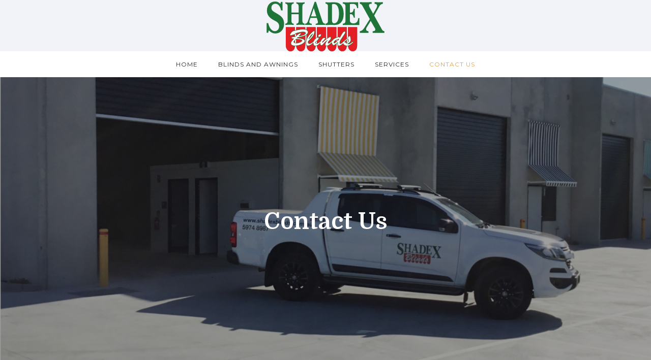

--- FILE ---
content_type: text/html; charset=UTF-8
request_url: http://www.shadexblinds.com.au/index.php/contact-us/
body_size: 114464
content:
<!doctype html>
<!-- paulirish.com/2008/conditional-stylesheets-vs-css-hacks-answer-neither/ -->
<!--[if lt IE 7]> <html class="no-js lt-ie9 lt-ie8 lt-ie7" lang="en"> <![endif]-->
<!--[if IE 7]>    <html class="no-js lt-ie9 lt-ie8" lang="en"> <![endif]-->
<!--[if IE 8]>    <html class="no-js lt-ie9" lang="en"> <![endif]-->
<!-- Consider adding a manifest.appcache: h5bp.com/d/Offline -->
<!--[if gt IE 8]><!--> 
<html class="no-js" lang="en-US" prefix="og: http://ogp.me/ns#"> <!--<![endif]-->
<head>
	<meta charset="utf-8">
	<meta http-equiv="X-UA-Compatible" content="IE=edge,chrome=1" >
	<meta name="viewport" content="user-scalable=no, width=device-width, initial-scale=1, maximum-scale=1" />
    <meta name="apple-mobile-web-app-capable" content="yes" />
	    <title>Contact Shadex Blinds Mornington Peninsula | Contact Us</title>

<!-- This site is optimized with the Yoast SEO plugin v10.0 - https://yoast.com/wordpress/plugins/seo/ -->
<meta name="description" content="Shadex Blinds are your local window blind experts, contact us enquiries regarding retractable awnings and blinds Mornington Peninsula."/>
<link rel="canonical" href="http://www.shadexblinds.com.au/index.php/contact-us/" />
<meta property="og:locale" content="en_US" />
<meta property="og:type" content="article" />
<meta property="og:title" content="Contact Shadex Blinds Mornington Peninsula | Contact Us" />
<meta property="og:description" content="Shadex Blinds are your local window blind experts, contact us enquiries regarding retractable awnings and blinds Mornington Peninsula." />
<meta property="og:url" content="http://www.shadexblinds.com.au/index.php/contact-us/" />
<meta property="og:site_name" content="Shadex Blinds" />
<meta name="twitter:card" content="summary_large_image" />
<meta name="twitter:description" content="Shadex Blinds are your local window blind experts, contact us enquiries regarding retractable awnings and blinds Mornington Peninsula." />
<meta name="twitter:title" content="Contact Shadex Blinds Mornington Peninsula | Contact Us" />
<!-- / Yoast SEO plugin. -->

<link rel='dns-prefetch' href='//fonts.googleapis.com' />
<link rel='dns-prefetch' href='//s.w.org' />
<link rel="alternate" type="application/rss+xml" title="Shadex Blinds &raquo; Feed" href="http://www.shadexblinds.com.au/index.php/feed/" />
<link rel="alternate" type="application/rss+xml" title="Shadex Blinds &raquo; Comments Feed" href="http://www.shadexblinds.com.au/index.php/comments/feed/" />
		<script type="text/javascript">
			window._wpemojiSettings = {"baseUrl":"https:\/\/s.w.org\/images\/core\/emoji\/12.0.0-1\/72x72\/","ext":".png","svgUrl":"https:\/\/s.w.org\/images\/core\/emoji\/12.0.0-1\/svg\/","svgExt":".svg","source":{"concatemoji":"http:\/\/www.shadexblinds.com.au\/wp-includes\/js\/wp-emoji-release.min.js?ver=5.4.18"}};
			/*! This file is auto-generated */
			!function(e,a,t){var n,r,o,i=a.createElement("canvas"),p=i.getContext&&i.getContext("2d");function s(e,t){var a=String.fromCharCode;p.clearRect(0,0,i.width,i.height),p.fillText(a.apply(this,e),0,0);e=i.toDataURL();return p.clearRect(0,0,i.width,i.height),p.fillText(a.apply(this,t),0,0),e===i.toDataURL()}function c(e){var t=a.createElement("script");t.src=e,t.defer=t.type="text/javascript",a.getElementsByTagName("head")[0].appendChild(t)}for(o=Array("flag","emoji"),t.supports={everything:!0,everythingExceptFlag:!0},r=0;r<o.length;r++)t.supports[o[r]]=function(e){if(!p||!p.fillText)return!1;switch(p.textBaseline="top",p.font="600 32px Arial",e){case"flag":return s([127987,65039,8205,9895,65039],[127987,65039,8203,9895,65039])?!1:!s([55356,56826,55356,56819],[55356,56826,8203,55356,56819])&&!s([55356,57332,56128,56423,56128,56418,56128,56421,56128,56430,56128,56423,56128,56447],[55356,57332,8203,56128,56423,8203,56128,56418,8203,56128,56421,8203,56128,56430,8203,56128,56423,8203,56128,56447]);case"emoji":return!s([55357,56424,55356,57342,8205,55358,56605,8205,55357,56424,55356,57340],[55357,56424,55356,57342,8203,55358,56605,8203,55357,56424,55356,57340])}return!1}(o[r]),t.supports.everything=t.supports.everything&&t.supports[o[r]],"flag"!==o[r]&&(t.supports.everythingExceptFlag=t.supports.everythingExceptFlag&&t.supports[o[r]]);t.supports.everythingExceptFlag=t.supports.everythingExceptFlag&&!t.supports.flag,t.DOMReady=!1,t.readyCallback=function(){t.DOMReady=!0},t.supports.everything||(n=function(){t.readyCallback()},a.addEventListener?(a.addEventListener("DOMContentLoaded",n,!1),e.addEventListener("load",n,!1)):(e.attachEvent("onload",n),a.attachEvent("onreadystatechange",function(){"complete"===a.readyState&&t.readyCallback()})),(n=t.source||{}).concatemoji?c(n.concatemoji):n.wpemoji&&n.twemoji&&(c(n.twemoji),c(n.wpemoji)))}(window,document,window._wpemojiSettings);
		</script>
		<style type="text/css">
img.wp-smiley,
img.emoji {
	display: inline !important;
	border: none !important;
	box-shadow: none !important;
	height: 1em !important;
	width: 1em !important;
	margin: 0 .07em !important;
	vertical-align: -0.1em !important;
	background: none !important;
	padding: 0 !important;
}
</style>
	<link rel='stylesheet' id='wp-block-library-css'  href='http://www.shadexblinds.com.au/wp-includes/css/dist/block-library/style.min.css?ver=5.4.18' type='text/css' media='all' />
<link rel='stylesheet' id='gdprmagnificpopup-css'  href='http://www.shadexblinds.com.au/wp-content/plugins/be-gdpr/public/css/magnific-popup.css?ver=1.1.1' type='text/css' media='all' />
<link rel='stylesheet' id='be-gdpr-css'  href='http://www.shadexblinds.com.au/wp-content/plugins/be-gdpr/public/css/be-gdpr-public.css?ver=1.1.1' type='text/css' media='all' />
<link rel='stylesheet' id='contact-form-7-css'  href='http://www.shadexblinds.com.au/wp-content/plugins/contact-form-7/includes/css/styles.css?ver=5.1.1' type='text/css' media='all' />
<link rel='stylesheet' id='be-slider-css'  href='http://www.shadexblinds.com.au/wp-content/plugins/oshine-modules/public/css/be-slider.css?ver=5.4.18' type='text/css' media='all' />
<link rel='stylesheet' id='oshine-modules-css'  href='http://www.shadexblinds.com.au/wp-content/plugins/oshine-modules/public/css/oshine-modules.css?ver=2.2.7' type='text/css' media='all' />
<link rel='stylesheet' id='rs-plugin-settings-css'  href='http://www.shadexblinds.com.au/wp-content/plugins/revslider/public/assets/css/settings.css?ver=5.4.8' type='text/css' media='all' />
<style id='rs-plugin-settings-inline-css' type='text/css'>
#rs-demo-id {}
</style>
<link rel='stylesheet' id='tatsu-main-css-css'  href='http://www.shadexblinds.com.au/wp-content/plugins/tatsu/public/css/tatsu.min.css?ver=2.9.3.1' type='text/css' media='all' />
<link rel='stylesheet' id='oshine_icons-css'  href='http://www.shadexblinds.com.au/wp-content/themes/oshin/fonts/icomoon/style.css?ver=1.0' type='text/css' media='all' />
<link rel='stylesheet' id='typehub-css'  href='http://www.shadexblinds.com.au/wp-content/plugins/typehub/public/css/typehub-public.css?ver=1.3' type='text/css' media='all' />
<link rel='stylesheet' id='typehub-google-fonts-css'  href='//fonts.googleapis.com/css?family=Domine%3A700%7CMontserrat%3A400%2C700%7CNews+Cycle%3A400%7CCrimson+Text%3AItalic400%2C400Italic%7CRaleway%3A400%2C600%7CSource+Sans+Pro%3A400&#038;ver=1.0' type='text/css' media='all' />
<link rel='stylesheet' id='wpforms-full-css'  href='http://www.shadexblinds.com.au/wp-content/plugins/wpforms-lite/assets/css/wpforms-full.css?ver=1.5.1.1' type='text/css' media='all' />
<link rel='stylesheet' id='be-themes-bb-press-css-css'  href='http://www.shadexblinds.com.au/wp-content/themes/oshin/bb-press/bb-press.css?ver=5.4.18' type='text/css' media='all' />
<link rel='stylesheet' id='be-style-main-css-css'  href='http://www.shadexblinds.com.au/wp-content/themes/oshin/css/main.css?ver=1.0' type='text/css' media='all' />
<link rel='stylesheet' id='be-style-top-header-css'  href='http://www.shadexblinds.com.au/wp-content/themes/oshin/css/headers/top-header.css?ver=1.0' type='text/css' media='all' />
<link rel='stylesheet' id='be-style-responsive-header-css'  href='http://www.shadexblinds.com.au/wp-content/themes/oshin/css/headers/responsive-header.css?ver=1.0' type='text/css' media='all' />
<link rel='stylesheet' id='be-style-multilevel-menu-css'  href='http://www.shadexblinds.com.au/wp-content/themes/oshin/css/headers/multilevel-menu.css?ver=1.0' type='text/css' media='all' />
<link rel='stylesheet' id='be-themes-layout-css'  href='http://www.shadexblinds.com.au/wp-content/themes/oshin/css/layout.css?ver=1.0' type='text/css' media='all' />
<link rel='stylesheet' id='magnific-popup-css'  href='http://www.shadexblinds.com.au/wp-content/themes/oshin/css/vendor/magnific-popup.css?ver=5.4.18' type='text/css' media='all' />
<link rel='stylesheet' id='scrollbar-css'  href='http://www.shadexblinds.com.au/wp-content/themes/oshin/css/vendor/scrollbar.css?ver=5.4.18' type='text/css' media='all' />
<link rel='stylesheet' id='flickity-css'  href='http://www.shadexblinds.com.au/wp-content/themes/oshin/css/vendor/flickity.css?ver=5.4.18' type='text/css' media='all' />
<link rel='stylesheet' id='be-custom-fonts-css'  href='http://www.shadexblinds.com.au/wp-content/themes/oshin/fonts/fonts.css?ver=1.0' type='text/css' media='all' />
<link rel='stylesheet' id='be-style-css-css'  href='http://www.shadexblinds.com.au/wp-content/themes/oshin_child/style.css?ver=1.0' type='text/css' media='all' />
<link rel='stylesheet' id='ms-main-css'  href='http://www.shadexblinds.com.au/wp-content/plugins/masterslider/public/assets/css/masterslider.main.css?ver=3.2.7' type='text/css' media='all' />
<link rel='stylesheet' id='ms-custom-css'  href='http://www.shadexblinds.com.au/wp-content/uploads/masterslider/custom.css?ver=1.1' type='text/css' media='all' />
<script type='text/javascript' src='http://www.shadexblinds.com.au/wp-includes/js/jquery/jquery.js?ver=1.12.4-wp'></script>
<script type='text/javascript' src='http://www.shadexblinds.com.au/wp-includes/js/jquery/jquery-migrate.min.js?ver=1.4.1'></script>
<script type='text/javascript'>
/* <![CDATA[ */
var beGdprConcerns = {"youtube":{"label":"Youtube","description":"Consent to display content from YouTube.","required":false},"vimeo":{"label":"Vimeo","description":"Consent to display content from Vimeo.","required":false},"gmaps":{"label":"Google Maps","description":"Consent to display content from Google Maps.","required":false}};
/* ]]> */
</script>
<script type='text/javascript' src='http://www.shadexblinds.com.au/wp-content/plugins/be-gdpr/public/js/be-gdpr-public.js?ver=1.1.1'></script>
<script type='text/javascript' src='http://www.shadexblinds.com.au/wp-content/plugins/revslider/public/assets/js/jquery.themepunch.tools.min.js?ver=5.4.8'></script>
<script type='text/javascript' src='http://www.shadexblinds.com.au/wp-content/plugins/revslider/public/assets/js/jquery.themepunch.revolution.min.js?ver=5.4.8'></script>
<script type='text/javascript' src='http://www.shadexblinds.com.au/wp-content/plugins/typehub/public/js/typehub-public.js?ver=1.3'></script>
<script type='text/javascript' src='http://www.shadexblinds.com.au/wp-content/plugins/typehub/public/js/webfont.js?ver=5.4.18'></script>
<script type='text/javascript' src='http://www.shadexblinds.com.au/wp-content/themes/oshin/js/vendor/modernizr.js?ver=5.4.18'></script>
<link rel='https://api.w.org/' href='http://www.shadexblinds.com.au/index.php/wp-json/' />
<link rel="EditURI" type="application/rsd+xml" title="RSD" href="http://www.shadexblinds.com.au/xmlrpc.php?rsd" />
<link rel="wlwmanifest" type="application/wlwmanifest+xml" href="http://www.shadexblinds.com.au/wp-includes/wlwmanifest.xml" /> 
<meta name="generator" content="WordPress 5.4.18" />
<link rel='shortlink' href='http://www.shadexblinds.com.au/?p=125' />
<link rel="alternate" type="application/json+oembed" href="http://www.shadexblinds.com.au/index.php/wp-json/oembed/1.0/embed?url=http%3A%2F%2Fwww.shadexblinds.com.au%2Findex.php%2Fcontact-us%2F" />
<link rel="alternate" type="text/xml+oembed" href="http://www.shadexblinds.com.au/index.php/wp-json/oembed/1.0/embed?url=http%3A%2F%2Fwww.shadexblinds.com.au%2Findex.php%2Fcontact-us%2F&#038;format=xml" />
<script>var ms_grabbing_curosr='http://www.shadexblinds.com.au/wp-content/plugins/masterslider/public/assets/css/common/grabbing.cur',ms_grab_curosr='http://www.shadexblinds.com.au/wp-content/plugins/masterslider/public/assets/css/common/grab.cur';</script>
<meta name="generator" content="MasterSlider 3.2.7 - Responsive Touch Image Slider" />
<style id = "be-dynamic-css" type="text/css"> 
body {
    background-color: rgb(255,255,255);background-color: rgba(255,255,255,1);}
.layout-box #header-inner-wrap, 
#header-inner-wrap,
body.header-transparent #header #header-inner-wrap.no-transparent,
.left-header .sb-slidebar.sb-left,
.left-header .sb-slidebar.sb-left #slidebar-menu a::before 
{
    background-color: rgb(242,243,248);background-color: rgba(242,243,248,1);}
#mobile-menu, 
#mobile-menu ul {
    background-color: rgb(255,255,255);background-color: rgba(255,255,255,1);}

  #mobile-menu li{
    border-bottom-color: #efefef ;
  }


body.header-transparent #header-inner-wrap{
  background: transparent;
}
.be-gdpr-modal-item input:checked + .slider{
  background-color: #e0a240;
}
.be-gdpr-modal-iteminput:focus + .slider {
  box-shadow: 0 0 1px  #e0a240;
}
.be-gdpr-modal-item .slider:before {
  background-color:#ffffff;
}
.be-gdpr-cookie-notice-bar .be-gdpr-cookie-notice-button{
  background: #e0a240;
  color: #ffffff;
}

#header .header-border{
 border-bottom: 0px none ;
}
#header-top-bar{
    background-color: rgb(50,50,50);background-color: rgba(50,50,50,0.85);    border-bottom: 0px none #323232;
    color: #ffffff;
}
#header-top-bar #topbar-menu li a{
    color: #ffffff;
}
#header-bottom-bar{
    background-color: rgb(255,255,255);background-color: rgba(255,255,255,1);    border-top: 0px none #323232;
    border-bottom: 0px none #323232;
}

/*Adjusted the timings for the new effects*/
body.header-transparent #header #header-inner-wrap {
	-webkit-transition: background .25s ease, box-shadow .25s ease, opacity 700ms cubic-bezier(0.645, 0.045, 0.355, 1), transform 700ms cubic-bezier(0.645, 0.045, 0.355, 1);
	-moz-transition: background .25s ease, box-shadow .25s ease, opacity 700ms cubic-bezier(0.645, 0.045, 0.355, 1), transform 700ms cubic-bezier(0.645, 0.045, 0.355, 1);
	-o-transition: background .25s ease, box-shadow .25s ease, opacity 700ms cubic-bezier(0.645, 0.045, 0.355, 1), transform 700ms cubic-bezier(0.645, 0.045, 0.355, 1);
	transition: background .25s ease, box-shadow .25s ease, opacity 700ms cubic-bezier(0.645, 0.045, 0.355, 1), transform 700ms cubic-bezier(0.645, 0.045, 0.355, 1);
}

body.header-transparent.semi #header .semi-transparent{
  background-color: rgb(0,0,0);background-color: rgba(0,0,0,0.4);  !important ;
}

#content,
#blog-content {
    background-color: rgb(255,255,255);background-color: rgba(255,255,255,1);}
#bottom-widgets {
    background-color: rgb(242,243,248);background-color: rgba(242,243,248,1);}
#footer {
  background-color: rgb(255,255,255);background-color: rgba(255,255,255,1);}
#footer .footer-border{
  border-bottom: 0px none ;
}
.page-title-module-custom {
	background-color: rgb(242,243,248);background-color: rgba(242,243,248,1);}
#portfolio-title-nav-wrap{
  background-color : #ededed;
}
#navigation .sub-menu,
#navigation .children,
#navigation-left-side .sub-menu,
#navigation-left-side .children,
#navigation-right-side .sub-menu,
#navigation-right-side .children {
  background-color: rgb(31,31,31);background-color: rgba(31,31,31,1);}
.sb-slidebar.sb-right {
  background-color: rgb(26,26,26);background-color: rgba(26,26,26,1);}
.left-header .left-strip-wrapper,
.left-header #left-header-mobile {
  background-color : #f2f3f8 ;
}
.layout-box-top,
.layout-box-bottom,
.layout-box-right,
.layout-box-left,
.layout-border-header-top #header-inner-wrap,
.layout-border-header-top.layout-box #header-inner-wrap, 
body.header-transparent .layout-border-header-top #header #header-inner-wrap.no-transparent {
  background-color: rgb(211,211,211);background-color: rgba(211,211,211,1);}

.left-header.left-sliding.left-overlay-menu .sb-slidebar{
  background-color: rgb(8,8,8);background-color: rgba(8,8,8,0.90);  
}
.top-header.top-overlay-menu .sb-slidebar{
  background-color: rgb(26,26,26);background-color: rgba(26,26,26,1);}
.search-box-wrapper{
  background-color: rgb(255,255,255);background-color: rgba(255,255,255,0.85);}
.search-box-wrapper.style1-header-search-widget input[type="text"]{
  background-color: transparent !important;
  color: #000000;
  border: 1px solid  #000000;
}
.search-box-wrapper.style2-header-search-widget input[type="text"]{
  background-color: transparent !important;
  color: #000000;
  border: none !important;
  box-shadow: none !important;
}
.search-box-wrapper .searchform .search-icon{
  color: #000000;
}
#header-top-bar-right .search-box-wrapper.style1-header-search-widget input[type="text"]{
  border: none; 
}


.post-title ,
.post-date-wrap {
  margin-bottom: 12px;
}

/* ======================
    Dynamic Border Styling
   ====================== */


.layout-box-top,
.layout-box-bottom {
  height: 30px;
}

.layout-box-right,
.layout-box-left {
  width: 30px;
}

#main.layout-border,
#main.layout-border.layout-border-header-top{
  padding: 30px;
}
.left-header #main.layout-border {
    padding-left: 0px;
}
#main.layout-border.layout-border-header-top {
  padding-top: 0px;
}
.be-themes-layout-layout-border #logo-sidebar,
.be-themes-layout-layout-border-header-top #logo-sidebar{
  margin-top: 70px;
}

/*Left Static Menu*/
.left-header.left-static.be-themes-layout-layout-border #main-wrapper{
  margin-left: 310px;
}
.left-header.left-static.be-themes-layout-layout-border .sb-slidebar.sb-left {
  left: 30px;
}

/*Right Slidebar*/

body.be-themes-layout-layout-border-header-top .sb-slidebar.sb-right,
body.be-themes-layout-layout-border .sb-slidebar.sb-right {
  right: -250px; 
}
.be-themes-layout-layout-border-header-top .sb-slidebar.sb-right.opened,
.be-themes-layout-layout-border .sb-slidebar.sb-right.opened {
  right: 30px;
}

/* Top-overlay menu on opening, header moves sideways bug. Fixed on the next line code */
/*body.be-themes-layout-layout-border-header-top.top-header.slider-bar-opened #main #header #header-inner-wrap.no-transparent.top-animate,
body.be-themes-layout-layout-border.top-header.slider-bar-opened #main #header #header-inner-wrap.no-transparent.top-animate {
  right: 310px;
}*/

body.be-themes-layout-layout-border-header-top.top-header:not(.top-overlay-menu).slider-bar-opened #main #header #header-inner-wrap.no-transparent.top-animate,
body.be-themes-layout-layout-border.top-header:not(.top-overlay-menu).slider-bar-opened #main #header #header-inner-wrap.no-transparent.top-animate {
  right: 310px;
}

/* Now not needed mostly, as the hero section image is coming properly */


/*Single Page Version*/
body.be-themes-layout-layout-border-header-top.single-page-version .single-page-nav-wrap,
body.be-themes-layout-layout-border.single-page-version .single-page-nav-wrap {
  right: 50px;
}

/*Split Screen Page Template*/
.top-header .layout-border #content.page-split-screen-left {
  margin-left: calc(50% + 15px);
} 
.top-header.page-template-page-splitscreen-left .layout-border .header-hero-section {
  width: calc(50% - 15px);
} 

.top-header .layout-border #content.page-split-screen-right {
  width: calc(50% - 15px);
} 
.top-header.page-template-page-splitscreen-right .layout-border .header-hero-section {
  left: calc(50% - 15px);
} 
  
 
@media only screen and (max-width: 960px) {
  body.be-themes-layout-layout-border-header-top.single-page-version .single-page-nav-wrap,
  body.be-themes-layout-layout-border.single-page-version .single-page-nav-wrap {
    right: 35px;
  }
  body.be-themes-layout-layout-border-header-top .sb-slidebar.sb-right, 
  body.be-themes-layout-layout-border .sb-slidebar.sb-right {
    right: -280px;
  }
  #main.layout-border,
  #main.layout-border.layout-border-header-top {
    padding: 0px !important;
  }
  .top-header .layout-border #content.page-split-screen-left,
  .top-header .layout-border #content.page-split-screen-right {
      margin-left: 0px;
      width:100%;
  }
  .top-header.page-template-page-splitscreen-right .layout-border .header-hero-section,
  .top-header.page-template-page-splitscreen-left .layout-border .header-hero-section {
      width:100%;
  }
}




.filters.single_border .filter_item{
    border-color: #e0a240;
}
.filters.rounded .current_choice{
    border-radius: 50px;
    background-color: #e0a240;
    color: #ffffff;
}
.filters.single_border .current_choice,
.filters.border .current_choice{
    color: #e0a240;
}

.exclusive-mobile-bg .menu-controls{
  background-color: background-color: rgb(255,255,255);background-color: rgba(255,255,255,0);;
}
    #header .be-mobile-menu-icon span {
        background-color : #323232;
    } 
    #header-controls-right,
    #header-controls-left {
      color : #323232;
    }

#header .exclusive-mobile-bg .be-mobile-menu-icon,
#header .exclusive-mobile-bg .be-mobile-menu-icon span,
#header-inner-wrap.background--light.transparent.exclusive-mobile-bg .be-mobile-menu-icon,
#header-inner-wrap.background--light.transparent.exclusive-mobile-bg .be-mobile-menu-icon span,
#header-inner-wrap.background--dark.transparent.exclusive-mobile-bg .be-mobile-menu-icon,
#header-inner-wrap.background--dark.transparent.exclusive-mobile-bg .be-mobile-menu-icon span {
  background-color: #323232}
.be-mobile-menu-icon{
  width: 18px;
  height: 2px;
}
.be-mobile-menu-icon .hamburger-line-1{
  top: -5px;
}
.be-mobile-menu-icon .hamburger-line-3{
  top: 5px;
}

.thumb-title-wrap {
  color: #ffffff;
}


#bottom-widgets .widget ul li a, #bottom-widgets a {
	color: inherit;
}

#bottom-widgets .tagcloud a:hover {
  color: #ffffff;
}


a, a:visited, a:hover,
#bottom-widgets .widget ul li a:hover, 
#bottom-widgets a:hover{
  color: #e0a240;
}

#header-top-menu a:hover,
#navigation .current_page_item a,
#navigation .current_page_item a:hover,
#navigation a:hover,
#navigation-left-side .current_page_item a,
#navigation-left-side .current_page_item a:hover,
#navigation-left-side a:hover,
#navigation-right-side .current_page_item a,
#navigation-right-side .current_page_item a:hover,
#navigation-right-side a:hover,
#menu li.current-menu-ancestor > a,
#navigation .current-menu-item > a,
#navigation .sub-menu .current-menu-item > a,
#navigation .sub-menu a:hover,
#navigation .children .current-menu-item > a,
#navigation .children a:hover,
#slidebar-menu .current-menu-item > a,
.special-header-menu a:hover + .mobile-sub-menu-controller i,
.special-header-menu #slidebar-menu a:hover,
.special-header-menu .sub-menu a:hover,
.single-page-version #navigation a:hover,
.single-page-version #navigation-left-side a:hover,
.single-page-version #navigation-right-side a:hover,
.single-page-version #navigation .current-section.current_page_item a,
.single-page-version #navigation-left-side .current-section.current_page_item a,
.single-page-version #navigation-right-side .current-section.current_page_item a,
.single-page-version #slidebar-menu .current-section.current_page_item a,
.single-page-version #navigation .current_page_item a:hover,
.single-page-version #navigation-left-side .current_page_item a:hover,
.single-page-version #navigation-right-side .current_page_item a:hover,
.single-page-version #slidebar-menu .current_page_item a:hover,
.be-sticky-sections #navigation a:hover,
.be-sticky-sections #navigation-left-side a:hover,
.be-sticky-sections #navigation-right-side a:hover,
.be-sticky-sections #navigation .current-section.current_page_item a,
.be-sticky-sections #navigation-left-side .current-section.current_page_item a,
.be-sticky-sections #navigation-right-side .current-section.current_page_item a,
.be-sticky-sections #navigation .current_page_item a:hover,
.be-sticky-sections #navigation-left-side .current_page_item a:hover,
.be-sticky-sections #navigation-right-side .current_page_item a:hover,
#navigation .current-menu-ancestor > a,
#navigation-left-side .current-menu-ancestor > a,
#navigation-right-side .current-menu-ancestor > a,
#slidebar-menu .current-menu-ancestor > a,
.special-header-menu .current-menu-item > a,
.sb-left #slidebar-menu a:hover {
	color: #e0a240;
}

#navigation .current_page_item ul li a,
#navigation-left-side .current_page_item ul li a,
#navigation-right-side .current_page_item ul li a,
.single-page-version #navigation .current_page_item a,
.single-page-version #navigation-left-side .current_page_item a,
.single-page-version #navigation-right-side .current_page_item a,
.single-page-version #slidebar-menu .current_page_item a,
.single-page-version #navigation .sub-menu .current-menu-item > a,
.single-page-version #navigation .children .current-menu-item > a 
.be-sticky-sections #navigation .current_page_item a,
.be-sticky-sections #navigation-left-side .current_page_item a,
.be-sticky-sections #navigation-right-side .current_page_item a,
.be-sticky-sections #navigation .sub-menu .current-menu-item > a,
.be-sticky-sections #navigation .children .current-menu-item > a {
  color: inherit;
}

.be-nav-link-effect-1 a::after,
.be-nav-link-effect-2 a::after,
.be-nav-link-effect-3 a::after{
  background-color: rgb(224,162,64);background-color: rgba(224,162,64,1);}


#portfolio-title-nav-wrap .portfolio-nav a {
 color:   #d2d2d2; 
}
#portfolio-title-nav-wrap .portfolio-nav a .home-grid-icon span{
  background-color: #d2d2d2; 
}
#portfolio-title-nav-wrap .portfolio-nav a:hover {
 color:   #000000; 
}
#portfolio-title-nav-wrap .portfolio-nav a:hover .home-grid-icon span{
  background-color: #000000; 
}

.page-title-module-custom .header-breadcrumb {
  line-height: 36px;
}
#portfolio-title-nav-bottom-wrap h6, 
#portfolio-title-nav-bottom-wrap ul li a, 
.single_portfolio_info_close,
#portfolio-title-nav-bottom-wrap .slider-counts{
  background-color: rgb(255,255,255);background-color: rgba(255,255,255,0);}

.more-link.style2-button:hover {
  border-color: #e0a240 !important;
  background: #e0a240 !important;
  color: #ffffff !important;
}
.woocommerce a.button, .woocommerce-page a.button, 
.woocommerce button.button, .woocommerce-page button.button, 
.woocommerce input.button, .woocommerce-page input.button, 
.woocommerce #respond input#submit, .woocommerce-page #respond input#submit,
.woocommerce #content input.button, .woocommerce-page #content input.button {
  background: transparent !important;
  color: #000 !important;
  border-color: #000 !important;
  border-style: solid !important;
  border-width: 2px !important;
  background: transparent !important;
  color: #000000 !important;
  border-width: 2px !important;
  border-color: #000000 !important;
  line-height: 41px;
  text-transform: uppercase;
}
.woocommerce a.button:hover, .woocommerce-page a.button:hover, 
.woocommerce button.button:hover, .woocommerce-page button.button:hover, 
.woocommerce input.button:hover, .woocommerce-page input.button:hover, 
.woocommerce #respond input#submit:hover, .woocommerce-page #respond input#submit:hover,
.woocommerce #content input.button:hover, .woocommerce-page #content input.button:hover {
  background: #e0a240 !important;
  color: #fff !important;
  border-color: #e0a240 !important;
  border-width: 2px !important;
  background: #e0a240 !important;
  color: #ffffff !important;
  border-color: #e0a240 !important;

}
.woocommerce a.button.alt, .woocommerce-page a.button.alt, 
.woocommerce .button.alt, .woocommerce-page .button.alt, 
.woocommerce input.button.alt, .woocommerce-page input.button.alt,
.woocommerce input[type="submit"].alt, .woocommerce-page input[type="submit"].alt, 
.woocommerce #respond input#submit.alt, .woocommerce-page #respond input#submit.alt,
.woocommerce #content input.button.alt, .woocommerce-page #content input.button.alt {
  background: #e0a240 !important;
  color: #fff !important;
  border-color: #e0a240 !important;
  border-style: solid !important;
  border-width: 2px !important;
  background: #e0a240 !important;
  color: #ffffff !important;
  border-width: 2px !important;
  border-color: #e0a240 !important;
  line-height: 41px;
  text-transform: uppercase;
}
.woocommerce a.button.alt:hover, .woocommerce-page a.button.alt:hover, 
.woocommerce .button.alt:hover, .woocommerce-page .button.alt:hover, 
.woocommerce input[type="submit"].alt:hover, .woocommerce-page input[type="submit"].alt:hover, 
.woocommerce input.button.alt:hover, .woocommerce-page input.button.alt:hover, 
.woocommerce #respond input#submit.alt:hover, .woocommerce-page #respond input#submit.alt:hover,
.woocommerce #content input.button.alt:hover, .woocommerce-page #content input.button.alt:hover {
  background: transparent !important;
  color: #000 !important;
  border-color: #000 !important;
  border-style: solid !important;
  border-width: 2px !important;
  background: transparent !important;
  color: #000000 !important;
  border-color: #000000 !important;
}

.woocommerce .woocommerce-message a.button, 
.woocommerce-page .woocommerce-message a.button,
.woocommerce .woocommerce-message a.button:hover,
.woocommerce-page .woocommerce-message a.button:hover {
  border: none !important;
  color: #fff !important;
  background: none !important;
}

.woocommerce .woocommerce-ordering select.orderby, 
.woocommerce-page .woocommerce-ordering select.orderby {
      border-color: #eeeeee;
}

.style7-blog .post-title{
  margin-bottom: 9px;
}

.style8-blog .post-comment-wrap a:hover{
    color : #e0a240;
}

  .style8-blog .element:not(.be-image-post) .post-details-wrap{
    background-color: #ffffff ;
  }

.accordion .accordion-head.with-bg.ui-accordion-header-active{
  background-color: #e0a240 !important;
  color: #ffffff !important;
}

#portfolio-title-nav-wrap{
  padding-top: 15px;
  padding-bottom: 15px;
  border-bottom: 1px solid #e8e8e8;
}

#portfolio-title-nav-bottom-wrap h6, 
#portfolio-title-nav-bottom-wrap ul, 
.single_portfolio_info_close .font-icon,
.slider-counts{
  color:  #2b2b2b ;
}
#portfolio-title-nav-bottom-wrap .home-grid-icon span{
  background-color: #2b2b2b ;
}
#portfolio-title-nav-bottom-wrap h6:hover,
#portfolio-title-nav-bottom-wrap ul a:hover,
#portfolio-title-nav-bottom-wrap .slider-counts:hover,
.single_portfolio_info_close:hover {
  background-color: rgb(235,73,73);background-color: rgba(235,73,73,0.85);}

#portfolio-title-nav-bottom-wrap h6:hover,
#portfolio-title-nav-bottom-wrap ul a:hover,
#portfolio-title-nav-bottom-wrap .slider-counts:hover,
.single_portfolio_info_close:hover .font-icon{
  color:  #ffffff ;
}
#portfolio-title-nav-bottom-wrap ul a:hover .home-grid-icon span{
  background-color: #ffffff ;
}
/* ======================
    Layout 
   ====================== */


body #header-inner-wrap.top-animate #navigation, 
body #header-inner-wrap.top-animate .header-controls, 
body #header-inner-wrap.stuck #navigation, 
body #header-inner-wrap.stuck .header-controls {
	-webkit-transition: line-height 0.5s ease;
	-moz-transition: line-height 0.5s ease;
	-ms-transition: line-height 0.5s ease;
	-o-transition: line-height 0.5s ease;
	transition: line-height 0.5s ease;
}
	
.header-cart-controls .cart-contents span{
	background: #646464;
}
.header-cart-controls .cart-contents span{
	color: #f5f5f5;
}

.left-sidebar-page,
.right-sidebar-page, 
.no-sidebar-page .be-section-pad:first-child, 
.page-template-page-940-php #content , 
.no-sidebar-page #content-wrap, 
.portfolio-archives.no-sidebar-page #content-wrap {
    padding-top: 80px;
    padding-bottom: 80px;
}  
.no-sidebar-page #content-wrap.page-builder{
    padding-top: 0px;
    padding-bottom: 0px;
}
.left-sidebar-page .be-section:first-child, 
.right-sidebar-page .be-section:first-child, 
.dual-sidebar-page .be-section:first-child {
    padding-top: 0 !important;
}

.style1 .logo,
.style4 .logo,
#left-header-mobile .logo,
.style3 .logo,
.style7 .logo,
.style10 .logo{
  padding-top: 25px;
  padding-bottom: 25px;
}

.style5 .logo,
.style6 .logo{
  margin-top: 25px;
  margin-bottom: 25px;
}
#footer-wrap {
  padding-top: 25px;  
  padding-bottom: 25px;  
}

/* ======================
    Colors 
   ====================== */


.sec-bg,
.gallery_content,
.fixed-sidebar-page .fixed-sidebar,
.style3-blog .blog-post.element .element-inner,
.style4-blog .blog-post,
.blog-post.format-link .element-inner,
.blog-post.format-quote .element-inner,
.woocommerce ul.products li.product, 
.woocommerce-page ul.products li.product,
.chosen-container.chosen-container-single .chosen-drop,
.chosen-container.chosen-container-single .chosen-single,
.chosen-container.chosen-container-active.chosen-with-drop .chosen-single {
  background: #fafbfd;
}
.sec-color,
.post-meta a,
.pagination a, .pagination a:visited, .pagination span, .pages_list a,
input[type="text"], input[type="email"], input[type="password"],
textarea,
.gallery_content,
.fixed-sidebar-page .fixed-sidebar,
.style3-blog .blog-post.element .element-inner,
.style4-blog .blog-post,
.blog-post.format-link .element-inner,
.blog-post.format-quote .element-inner,
.woocommerce ul.products li.product, 
.woocommerce-page ul.products li.product,
.chosen-container.chosen-container-single .chosen-drop,
.chosen-container.chosen-container-single .chosen-single,
.chosen-container.chosen-container-active.chosen-with-drop .chosen-single {
  color: #7a7a7a;
}

.woocommerce .quantity .plus, .woocommerce .quantity .minus, .woocommerce #content .quantity .plus, .woocommerce #content .quantity .minus, .woocommerce-page .quantity .plus, .woocommerce-page .quantity .minus, .woocommerce-page #content .quantity .plus, .woocommerce-page #content .quantity .minus,
.woocommerce .quantity input.qty, .woocommerce #content .quantity input.qty, .woocommerce-page .quantity input.qty, .woocommerce-page #content .quantity input.qty {
  background: #fafbfd; 
  color: #7a7a7a;
  border-color: #eeeeee;
}

.woocommerce div.product .woocommerce-tabs ul.tabs li, .woocommerce #content div.product .woocommerce-tabs ul.tabs li, .woocommerce-page div.product .woocommerce-tabs ul.tabs li, .woocommerce-page #content div.product .woocommerce-tabs ul.tabs li {
  color: #7a7a7a!important;
}

.chosen-container .chosen-drop,
nav.woocommerce-pagination,
.summary.entry-summary .price,
.portfolio-details.style2 .gallery-side-heading-wrap,
#single-author-info,
.single-page-atts,
article.comment {
  border-color: #eeeeee !important;
}

.fixed-sidebar-page #page-content{
  background: #ffffff; 
}


.sec-border,
input[type="text"], input[type="email"], input[type="tel"], input[type="password"],
textarea {
  border: 2px solid #eeeeee;
}
.chosen-container.chosen-container-single .chosen-single,
.chosen-container.chosen-container-active.chosen-with-drop .chosen-single {
  border: 2px solid #eeeeee;
}

.woocommerce table.shop_attributes th, .woocommerce-page table.shop_attributes th,
.woocommerce table.shop_attributes td, .woocommerce-page table.shop_attributes td {
    border: none;
    border-bottom: 1px solid #eeeeee;
    padding-bottom: 5px;
}

.woocommerce .widget_price_filter .price_slider_wrapper .ui-widget-content, .woocommerce-page .widget_price_filter .price_slider_wrapper .ui-widget-content{
    border: 1px solid #eeeeee;
}
.pricing-table .pricing-title,
.chosen-container .chosen-results li {
  border-bottom: 1px solid #eeeeee;
}


.separator {
  border:0;
  height:1px;
  color: #eeeeee;
  background-color: #eeeeee;
}

.alt-color,
li.ui-tabs-active h6 a,
a,
a:visited,
.social_media_icons a:hover,
.post-title a:hover,
.fn a:hover,
a.team_icons:hover,
.recent-post-title a:hover,
.widget_nav_menu ul li.current-menu-item a,
.widget_nav_menu ul li.current-menu-item:before,
.woocommerce ul.cart_list li a:hover,
.woocommerce ul.product_list_widget li a:hover,
.woocommerce-page ul.cart_list li a:hover,
.woocommerce-page ul.product_list_widget li a:hover,
.woocommerce-page .product-categories li a:hover,
.woocommerce ul.products li.product .product-meta-data h3:hover,
.woocommerce table.cart a.remove:hover, .woocommerce #content table.cart a.remove:hover, .woocommerce-page table.cart a.remove:hover, .woocommerce-page #content table.cart a.remove:hover,
td.product-name a:hover,
.woocommerce-page #content .quantity .plus:hover,
.woocommerce-page #content .quantity .minus:hover,
.post-category a:hover,
a.custom-like-button.liked,
.menu-card-item-stared {
    color: #e0a240;
}



.content-slide-wrap .flex-control-paging li a.flex-active,
.content-slide-wrap .flex-control-paging li.flex-active a:before {
  background: #e0a240 !important;
  border-color: #e0a240 !important;
}


#navigation .menu > ul > li.mega > ul > li {
  border-color: #3d3d3d;
}

  .sb-slidebar.sb-right .menu{
    border-top: 1px solid #2d2d2d;
    border-bottom: 1px solid #2d2d2d;
}
.post-title a:hover {
    color: #e0a240 !important;
}

.alt-bg,
input[type="submit"],
.tagcloud a:hover,
.pagination a:hover,
.widget_tag_cloud a:hover,
.pagination .current,
.trigger_load_more .be-button,
.trigger_load_more .be-button:hover {
    background-color: #e0a240;
    transition: 0.2s linear all;
}
.mejs-controls .mejs-time-rail .mejs-time-current ,
.mejs-controls .mejs-horizontal-volume-slider .mejs-horizontal-volume-current,
.woocommerce span.onsale, 
.woocommerce-page span.onsale, 
.woocommerce a.add_to_cart_button.button.product_type_simple.added,
.woocommerce-page .widget_shopping_cart_content .buttons a.button:hover,
.woocommerce nav.woocommerce-pagination ul li span.current, 
.woocommerce nav.woocommerce-pagination ul li a:hover, 
.woocommerce nav.woocommerce-pagination ul li a:focus,
.testimonial-flex-slider .flex-control-paging li a.flex-active,
#back-to-top,
.be-carousel-nav,
.portfolio-carousel .owl-controls .owl-prev:hover,
.portfolio-carousel .owl-controls .owl-next:hover,
.owl-theme .owl-controls .owl-dot.active span,
.owl-theme .owl-controls .owl-dot:hover span,
.more-link.style3-button,
.view-project-link.style3-button{
  background: #e0a240 !important;
}
.single-page-nav-link.current-section-nav-link {
  background: #e0a240 !important;
}


.view-project-link.style2-button,
.single-page-nav-link.current-section-nav-link {
  border-color: #e0a240 !important;
}

.view-project-link.style2-button:hover {
  background: #e0a240 !important;
  color: #ffffff !important;
}
.tagcloud a:hover,
.testimonial-flex-slider .flex-control-paging li a.flex-active,
.testimonial-flex-slider .flex-control-paging li a {
  border-color: #e0a240;
}
a.be-button.view-project-link,
.more-link {
  border-color: #e0a240; 
}


.portfolio-container .thumb-bg {
  background-color: rgba(224,162,64,0.85);
}

.photostream_overlay,
.be-button,
.more-link.style3-button,
.view-project-link.style3-button,
button,
input[type="button"], 
input[type="submit"], 
input[type="reset"] {
	background-color: #e0a240;
}
input[type="file"]::-webkit-file-upload-button{
	background-color: #e0a240;
}
.alt-bg-text-color,
input[type="submit"],
.tagcloud a:hover,
.pagination a:hover,
.widget_tag_cloud a:hover,
.pagination .current,
.woocommerce nav.woocommerce-pagination ul li span.current, 
.woocommerce nav.woocommerce-pagination ul li a:hover, 
.woocommerce nav.woocommerce-pagination ul li a:focus,
#back-to-top,
.be-carousel-nav,
.single_portfolio_close .font-icon, 
.single_portfolio_back .font-icon,
.more-link.style3-button,
.view-project-link.style3-button,
.trigger_load_more a.be-button,
.trigger_load_more a.be-button:hover,
.portfolio-carousel .owl-controls .owl-prev:hover .font-icon,
.portfolio-carousel .owl-controls .owl-next:hover .font-icon{
    color: #ffffff;
    transition: 0.2s linear all;
}
.woocommerce .button.alt.disabled {
    background: #efefef !important;
    color: #a2a2a2 !important;
    border: none !important;
    cursor: not-allowed;
}
.be-button,
input[type="button"], 
input[type="submit"], 
input[type="reset"], 
button {
	color: #ffffff;
	transition: 0.2s linear all;
}
input[type="file"]::-webkit-file-upload-button {
	color: #ffffff;
	transition: 0.2s linear all;
}
.button-shape-rounded #submit,
.button-shape-rounded .style2-button.view-project-link,
.button-shape-rounded .style3-button.view-project-link,
.button-shape-rounded .style2-button.more-link,
.button-shape-rounded .style3-button.more-link,
.button-shape-rounded .contact_submit {
  border-radius: 3px;
}
.button-shape-circular .style2-button.view-project-link,
.button-shape-circular .style3-button.view-project-link{
  border-radius: 50px;
  padding: 17px 30px !important;
}
.button-shape-circular .style2-button.more-link,
.button-shape-circular .style3-button.more-link{
  border-radius: 50px;
  padding: 7px 30px !important;
}
.button-shape-circular .contact_submit,
.button-shape-circular #submit{
  border-radius: 50px;   
  padding-left: 30px;
  padding-right: 30px;
}

.view-project-link.style4-button:hover::after{
    border-color : #e0a240;
}
.mfp-arrow{
  color: #ffffff;
  transition: 0.2s linear all;
  -moz-transition: 0.2s linear all;
  -o-transition: 0.2s linear all;
  transition: 0.2s linear all;
}

.portfolio-title a {
    color: inherit;
}

.arrow-block .arrow_prev,
.arrow-block .arrow_next,
.arrow-block .flickity-prev-next-button {
    background-color: rgb(0,0,0);background-color: rgba(0,0,0,1);} 

.arrow-border .arrow_prev,
.arrow-border .arrow_next,
.arrow-border .flickity-prev-next-button {
    border: 1px solid #000000;
} 

.gallery-info-box-wrap .arrow_prev .font-icon,
.gallery-info-box-wrap .arrow_next .font-icon{
  color: #ffffff;
}

.flickity-prev-next-button .arrow{
  fill: #ffffff;
}

.arrow-block .arrow_prev:hover,
.arrow-block .arrow_next:hover,
.arrow-block .flickity-prev-next-button:hover {
  background-color: rgb(0,0,0);background-color: rgba(0,0,0,1);}

.arrow-border .arrow_prev:hover,
.arrow-border .arrow_next:hover,
.arrow-border .flickity-prev-next-button:hover {
    border: 1px solid #000000;
} 

.gallery-info-box-wrap .arrow_prev:hover .font-icon,
.gallery-info-box-wrap .arrow_next:hover .font-icon{
  color: #ffffff;
}

.flickity-prev-next-button:hover .arrow{
  fill: #ffffff;
}

#back-to-top.layout-border,
#back-to-top.layout-border-header-top {
  right: 50px;
  bottom: 50px;
}
.layout-border .fixed-sidebar-page #right-sidebar.active-fixed {
    right: 30px;
}
body.header-transparent.admin-bar .layout-border #header #header-inner-wrap.no-transparent.top-animate, 
body.sticky-header.admin-bar .layout-border #header #header-inner-wrap.no-transparent.top-animate {
  top: 62px;
}
body.header-transparent .layout-border #header #header-inner-wrap.no-transparent.top-animate, 
body.sticky-header .layout-border #header #header-inner-wrap.no-transparent.top-animate {
  top: 30px;
}
body.header-transparent.admin-bar .layout-border.layout-border-header-top #header #header-inner-wrap.no-transparent.top-animate, 
body.sticky-header.admin-bar .layout-border.layout-border-header-top #header #header-inner-wrap.no-transparent.top-animate {
  top: 32px;
  z-index: 15;
}
body.header-transparent .layout-border.layout-border-header-top #header #header-inner-wrap.no-transparent.top-animate, 
body.sticky-header .layout-border.layout-border-header-top #header #header-inner-wrap.no-transparent.top-animate {
  top: 0px;
  z-index: 15;
}
body.header-transparent .layout-border #header #header-inner-wrap.no-transparent #header-wrap, 
body.sticky-header .layout-border #header #header-inner-wrap.no-transparent #header-wrap {
  margin: 0px 30px;
  -webkit-box-sizing: border-box;
  -moz-box-sizing: border-box;
  box-sizing: border-box;
  position: relative;
}
.mfp-content.layout-border img {
  padding: 70px 0px 70px 0px;
}
body.admin-bar .mfp-content.layout-border img {
  padding: 102px 0px 70px 0px;
}
.mfp-content.layout-border .mfp-bottom-bar {
  margin-top: -60px;
}
body .mfp-content.layout-border .mfp-close {
  top: 30px;
}
body.admin-bar .mfp-content.layout-border .mfp-close {
  top: 62px;
}
pre {
    background-image: -webkit-repeating-linear-gradient(top, #FFFFFF 0px, #FFFFFF 30px, #fafbfd 24px, #fafbfd 56px);
    background-image: -moz-repeating-linear-gradient(top, #FFFFFF 0px, #FFFFFF 30px, #fafbfd 24px, #fafbfd 56px);
    background-image: -ms-repeating-linear-gradient(top, #FFFFFF 0px, #FFFFFF 30px, #fafbfd 24px, #fafbfd 56px);
    background-image: -o-repeating-linear-gradient(top, #FFFFFF 0px, #FFFFFF 30px, #fafbfd 24px, #fafbfd 56px);
    background-image: repeating-linear-gradient(top, #FFFFFF 0px, #FFFFFF 30px, #fafbfd 24px, #fafbfd 56px);
    display: block;
    line-height: 28px;
    margin-bottom: 50px;
    overflow: auto;
    padding: 0px 10px;
    border:1px solid #eeeeee;
}
.post-title a{
  color: inherit;
}

/*Animated link Typography*/


.be-sidemenu,
.special-header-menu a::before{ 
  background-color: rgb(26,26,26);background-color: rgba(26,26,26,1);}

/*For normal styles add the padding in top and bottom*/
.be-themes-layout-layout-border .be-sidemenu,
.be-themes-layout-layout-border .be-sidemenu,
.be-themes-layout-layout-border-header-top .be-sidemenu,
.be-themes-layout-layout-border-header-top .be-sidemenu{
  padding: 30px 0px;
  box-sizing: border-box;
}

/*For center-align and left-align overlay, add padding to all sides*/
.be-themes-layout-layout-border.overlay-left-align-menu .be-sidemenu,
.be-themes-layout-layout-border.overlay-center-align-menu .be-sidemenu,
.be-themes-layout-layout-border-header-top.overlay-left-align-menu .be-sidemenu,
.be-themes-layout-layout-border-header-top.overlay-center-align-menu .be-sidemenu{
  padding: 30px;
  box-sizing: border-box;
}

.be-themes-layout-layout-border-header-top .be-sidemenu{
  padding-top: 0px;
}

body.perspective-left.perspectiveview,
body.perspective-right.perspectiveview{
  background-color: rgb(26,26,26);background-color: rgba(26,26,26,1);}

body.left-header.perspective-right.perspectiveview{
  background-color: rgb(8,8,8);background-color: rgba(8,8,8,0.90);}
body.perspective-left .be-sidemenu,
body.perspective-right .be-sidemenu{
  background-color : transparent;
}


/*Portfolio navigation*/





.loader-style1-double-bounce1, .loader-style1-double-bounce2,
.loader-style2-wrap,
.loader-style3-wrap > div,
.loader-style5-wrap .dot1, .loader-style5-wrap .dot2,
#nprogress .bar {
  background: #e0a240 !important; 
}
.loader-style4-wrap {
    border-top: 7px solid rgba(224, 162, 64 , 0.3);
  border-right: 7px solid rgba(224, 162, 64 , 0.3);
  border-bottom: 7px solid rgba(224, 162, 64 , 0.3);
  border-left-color: #e0a240; 
}

#nprogress .spinner-icon {
  border-top-color: #e0a240 !important; 
  border-left-color: #e0a240 !important; 
}
#nprogress .peg {
  box-shadow: 0 0 10px #e0a240, 0 0 5px #e0a240 !important;
}

.style1 #navigation,
.style3 #navigation,
.style4 #navigation,
.style5 #navigation, 
#header-controls-left,
#header-controls-right,
#header-wrap,
.mobile-nav-controller-wrap,
#left-header-mobile .header-cart-controls,
.style6 #navigation-left-side,
.style6 #navigation-right-side,
.style7 #navigation{
	line-height: 100px;
}
body.header-transparent #header-wrap #navigation,
body.header-transparent #header-wrap #navigation-left-side,
body.header-transparent #header-wrap #navigation-right-side,
body.header-transparent #header-inner-wrap .header-controls,
body.header-transparent #header-inner-wrap #header-controls-left,
body.header-transparent #header-inner-wrap #header-controls-right, 
body.header-transparent #header-inner-wrap #header-wrap,
body.header-transparent #header-inner-wrap .mobile-nav-controller-wrap {
	line-height: 100px;
}
body #header-inner-wrap.top-animate #navigation,
body #header-inner-wrap.top-animate #navigation-left-side,
body #header-inner-wrap.top-animate #navigation-right-side,
body #header-inner-wrap.top-animate .header-controls,
body #header-inner-wrap.top-animate #header-wrap,
body #header-inner-wrap.top-animate #header-controls-right,
body #header-inner-wrap.top-animate #header-controls-left {
	line-height: 100px;
}
.header-transparent #content.page-split-screen-left,
.header-transparent #content.page-split-screen-right{
  
}
  #navigation-left-side {
    padding-right: 165px;
  }
  #navigation-right-side {
    padding-left: 165px;
  }


#bbpress-forums li.bbp-body ul.forum, 
#bbpress-forums li.bbp-body ul.topic {
  border-top: 1px solid #eeeeee;
}
#bbpress-forums ul.bbp-lead-topic, #bbpress-forums ul.bbp-topics, #bbpress-forums ul.bbp-forums, #bbpress-forums ul.bbp-replies, #bbpress-forums ul.bbp-search-results {
  border: 1px solid #eeeeee;
}
#bbpress-forums li.bbp-header, 
#bbpress-forums li.bbp-footer,
.menu-card-item.highlight-menu-item {
  background: #fafbfd;
}

#bbpress-forums .topic .bbp-topic-meta a:hover,
.bbp-forum-freshness a:hover,
.bbp-topic-freshness a:hover,
.bbp-header .bbp-reply-content a:hover,
.bbp-topic-tags a:hover,
.bbp-breadcrumb a:hover,
.bbp-forums-list a:hover {
  color: #e0a240;
}
div.bbp-reply-header,
.bar-style-related-posts-list,
.menu-card-item {
  border-color: #eeeeee;
}


#evcal_list .eventon_list_event .evcal_desc span.evcal_event_title, .eventon_events_list .evcal_event_subtitle {
  padding-bottom: 10px !important;
}
.eventon_events_list .eventon_list_event .evcal_desc, .evo_pop_body .evcal_desc, #page-content p.evcal_desc {
  padding-left: 100px !important;
}
.evcal_evdata_row {
  background: #fafbfd !important;
}
.eventon_events_list .eventon_list_event .event_description {
  background: #fafbfd !important;
  border-color: #eeeeee !important;
}
.bordr,
#evcal_list .bordb {
  border-color: #eeeeee !important; 
}
.evcal_evdata_row .evcal_evdata_cell h3 {
  margin-bottom: 10px !important;
}

/**** Be single portfolio - overflow images ****/

/*  Optiopn Panel Css */
 </style><style type="text/css">.recentcomments a{display:inline !important;padding:0 !important;margin:0 !important;}</style><meta name="generator" content="Powered by Slider Revolution 5.4.8 - responsive, Mobile-Friendly Slider Plugin for WordPress with comfortable drag and drop interface." />
<style rel="stylesheet" id="typehub-output">h1{color:#222;font-size:55px;line-height:70px;font-family:Domine,"Open Sans","Arial",sans-serif;text-transform:none;font-weight:700;font-style:normal;letter-spacing:0}h2{color:#222;font-size:42px;line-height:63px;font-family:Domine,"Open Sans","Arial",sans-serif;text-transform:none;font-weight:700;font-style:normal;letter-spacing:0}h3{color:#222;font-size:35px;line-height:52px;font-family:Domine,"Open Sans","Arial",sans-serif;text-transform:none;font-weight:700;font-style:normal;letter-spacing:1px}h4,.woocommerce-order-received .woocommerce h2,.woocommerce-order-received .woocommerce h3,.woocommerce-view-order .woocommerce h2,.woocommerce-view-order .woocommerce h3{color:#222;font-size:26px;line-height:42px;font-family:Montserrat,"Open Sans","Arial",sans-serif;text-transform:none;font-weight:400;font-style:normal;letter-spacing:0}h5,#reply-title{color:#222;font-size:20px;line-height:36px;font-family:Montserrat,"Open Sans","Arial",sans-serif;text-transform:none;font-weight:400;font-style:normal;letter-spacing:0}h6,.testimonial-author-role.h6-font,.menu-card-title,.menu-card-item-price,.slider-counts,.woocommerce-MyAccount-navigation ul li,a.bbp-forum-title,#bbpress-forums fieldset.bbp-form label,.bbp-topic-title a.bbp-topic-permalink,#bbpress-forums ul.forum-titles li,#bbpress-forums ul.bbp-replies li.bbp-header{color:#222;font-size:15px;line-height:32px;font-family:Montserrat,"Open Sans","Arial",sans-serif;text-transform:none;font-weight:400;font-style:normal;letter-spacing:0}body,.special-heading-wrap .caption-wrap .body-font,.woocommerce .woocommerce-ordering select.orderby,.woocommerce-page .woocommerce-ordering select.orderby{color:#5f6263;font-size:13px;line-height:26px;font-family:News Cycle,"Open Sans","Arial",sans-serif;text-transform:none;font-weight:400;font-style:normal;letter-spacing:0}.page-title-module-custom .page-title-custom,h6.portfolio-title-nav{color:#000;font-size:18px;line-height:36px;font-family:Montserrat,"Open Sans","Arial",sans-serif;text-transform:uppercase;font-weight:400;font-style:normal;letter-spacing:3px}.sub-title,.special-subtitle{font-family:Crimson Text,"Open Sans","Arial",sans-serif;text-transform:none;font-weight:Italic400;font-style:normal;font-size:15px;letter-spacing:0}#footer{color:#888;font-size:13px;line-height:14px;font-family:Raleway,"Open Sans","Arial",sans-serif;text-transform:none;font-weight:400;font-style:normal;letter-spacing:0}.special-header-menu .menu-container,#navigation .mega .sub-menu .highlight .sf-with-ul,#navigation,.style2 #navigation,.style13 #navigation,#navigation-left-side,#navigation-right-side,.sb-left #slidebar-menu,.header-widgets,.header-code-widgets,body #header-inner-wrap.top-animate.style2 #navigation,.top-overlay-menu .sb-right #slidebar-menu{color:#232323;font-size:12px;line-height:51px;font-family:Montserrat,"Open Sans","Arial",sans-serif;text-transform:uppercase;font-weight:400;font-style:normal;letter-spacing:1px}.special-header-menu .menu-container .sub-menu,.special-header-menu .sub-menu,#navigation .sub-menu,#navigation .children,#navigation-left-side .sub-menu,#navigation-left-side .children,#navigation-right-side .sub-menu,#navigation-right-side .children,.sb-left #slidebar-menu .sub-menu,.top-overlay-menu .sb-right #slidebar-menu .sub-menu{color:#bbb;font-size:13px;line-height:28px;font-family:Raleway,"Open Sans","Arial",sans-serif;text-transform:none;font-weight:400;font-style:normal;letter-spacing:0}ul#mobile-menu a,ul#mobile-menu li.mega ul.sub-menu li.highlight>:first-child{color:#232323;font-size:12px;line-height:40px;font-family:Montserrat,"Open Sans","Arial",sans-serif;text-transform:uppercase;font-weight:400;font-style:normal;letter-spacing:1px}ul#mobile-menu ul.sub-menu a{color:#bbb;font-size:13px;line-height:27px;font-family:Raleway,"Open Sans","Arial",sans-serif;text-transform:none;font-weight:400;font-style:normal;letter-spacing:0}.top-right-sliding-menu .sb-right ul#slidebar-menu li,.overlay-menu-close,.be-overlay-menu-close,.sb-right #slidebar-menu .mega .sub-menu .highlight .sf-with-ul{color:#fff;font-size:12px;line-height:50px;font-family:Raleway,"Open Sans","Arial",sans-serif;text-transform:uppercase;font-weight:400;font-style:normal;letter-spacing:1px}.top-right-sliding-menu .sb-right #slidebar-menu ul.sub-menu li{color:#fff;font-size:13px;line-height:25px;font-family:Raleway,"Open Sans","Arial",sans-serif;text-transform:none;font-weight:400;font-style:normal;letter-spacing:0}.ui-tabs-anchor,.accordion .accordion-head,.skill-wrap .skill_name,.chart-wrap span,.animate-number-wrap h6 span,.woocommerce-tabs .tabs li a,.be-countdown{font-family:Raleway,"Open Sans","Arial",sans-serif;letter-spacing:0;font-weight:600;font-style:normal}.ui-tabs-anchor{font-size:13px;line-height:17px;text-transform:uppercase}.accordion .accordion-head{font-size:13px;line-height:17px;text-transform:uppercase}.skill-wrap .skill_name{font-size:12px;line-height:17px;text-transform:uppercase}.countdown-amount{font-size:55px;line-height:95px;text-transform:uppercase}.countdown-section{font-size:15px;line-height:30px;text-transform:uppercase}.testimonial_slide .testimonial-content{font-family:Crimson Text,"Open Sans","Arial",sans-serif;letter-spacing:0;text-transform:none;font-weight:400;font-style:Italic}.tweet-slides .tweet-content{font-family:Raleway,"Open Sans","Arial",sans-serif;letter-spacing:0;text-transform:none;font-weight:400;font-style:normal}.tatsu-button,.be-button,.woocommerce a.button,.woocommerce-page a.button,.woocommerce button.button,.woocommerce-page button.button,.woocommerce input.button,.woocommerce-page input.button,.woocommerce #respond input#submit,.woocommerce-page #respond input#submit,.woocommerce #content input.button,.woocommerce-page #content input.button,input[type="submit"],.more-link.style1-button,.more-link.style2-button,.more-link.style3-button,input[type="button"],input[type="submit"],input[type="reset"],button,input[type="file"]::-webkit-file-upload-button{font-family:Montserrat,"Open Sans","Arial",sans-serif;font-weight:400;font-style:normal}.oshine-animated-link,.view-project-link.style4-button{font-family:Montserrat,"Open Sans","Arial",sans-serif;letter-spacing:0;text-transform:none;font-weight:400;font-style:normal}.thumb-title-wrap .thumb-title,.full-screen-portfolio-overlay-title{font-size:14px;line-height:30px;font-family:Montserrat,"Open Sans","Arial",sans-serif;text-transform:uppercase;font-weight:400;font-style:normal;letter-spacing:0}.thumb-title-wrap .portfolio-item-cats{font-size:12px;line-height:17px;text-transform:none;letter-spacing:0}h6.gallery-side-heading{color:#222;font-size:15px;line-height:32px;font-family:Montserrat,"Open Sans","Arial",sans-serif;text-transform:none;font-weight:400;font-style:normal;letter-spacing:0}.portfolio-details .gallery-side-heading-wrap p{color:#5f6263;font-size:13px;line-height:26px;font-family:Raleway,"Open Sans","Arial",sans-serif;text-transform:none;font-weight:400;font-style:normal;letter-spacing:0}a.navigation-previous-post-link,a.navigation-next-post-link{color:#222;font-size:13px;line-height:20px;font-family:Montserrat,"Open Sans","Arial",sans-serif;text-transform:none;font-weight:700;font-style:normal;letter-spacing:0}#portfolio-title-nav-bottom-wrap h6,#portfolio-title-nav-bottom-wrap .slider-counts{font-size:15px;font-family:Montserrat,"Open Sans","Arial",sans-serif;text-transform:none;font-weight:400;font-style:normal;letter-spacing:0;line-height:40px}.attachment-details-custom-slider{font-family:Crimson Text,"Open Sans","Arial",sans-serif;text-transform:none;font-weight:Italic400;font-style:normal;font-size:15px;letter-spacing:0}.filters .filter_item{color:#222;font-size:12px;line-height:32px;font-family:Montserrat,"Open Sans","Arial",sans-serif;text-transform:uppercase;font-weight:400;font-style:normal;letter-spacing:1px}.woocommerce ul.products li.product .product-meta-data h3,.woocommerce-page ul.products li.product .product-meta-data h3,.woocommerce ul.products li.product h3,.woocommerce-page ul.products li.product h3,.woocommerce ul.products li.product .product-meta-data .woocommerce-loop-product__title,.woocommerce-page ul.products li.product .product-meta-data .woocommerce-loop-product__title,.woocommerce ul.products li.product .woocommerce-loop-product__title,.woocommerce-page ul.products li.product .woocommerce-loop-product__title,.woocommerce ul.products li.product-category .woocommerce-loop-category__title,.woocommerce-page ul.products li.product-category .woocommerce-loop-category__title{color:#222;font-size:13px;line-height:27px;font-family:Montserrat,"Open Sans","Arial",sans-serif;text-transform:uppercase;font-weight:400;font-style:normal;letter-spacing:1px}.woocommerce-page.single.single-product #content div.product h1.product_title.entry-title{color:#222;font-size:25px;line-height:27px;font-family:Montserrat,"Open Sans","Arial",sans-serif;text-transform:none;font-weight:400;font-style:normal;letter-spacing:0}.post-title,.post-date-wrap{color:#000;font-size:20px;line-height:40px;font-family:Montserrat,"Open Sans","Arial",sans-serif;text-transform:none;font-weight:400;font-style:normal;letter-spacing:0}.style3-blog .post-title,.style8-blog .post-title{color:#363c3b;font-size:16px;line-height:28px;font-family:Source Sans Pro,"Open Sans","Arial",sans-serif;text-transform:none;font-weight:400;font-style:normal;letter-spacing:0}.post-meta.post-top-meta-typo,.style8-blog .post-meta.post-category a,.hero-section-blog-categories-wrap a{color:#757575;font-size:12px;line-height:24px;font-family:Raleway,"Open Sans","Arial",sans-serif;text-transform:uppercase;letter-spacing:0;font-weight:400;font-style:normal}.post-nav li,.style8-blog .post-meta.post-date,.style8-blog .post-bottom-meta-wrap,.hero-section-blog-bottom-meta-wrap{color:#757575;font-size:12px;line-height:24px;font-family:Raleway,"Open Sans","Arial",sans-serif;text-transform:uppercase;letter-spacing:0;font-weight:400;font-style:normal}.single-post .post-title,.single-post .style3-blog .post-title,.single-post .style8-blog .post-title{color:#000;font-size:20px;line-height:40px;font-family:Montserrat,"Open Sans","Arial",sans-serif;text-transform:none;font-weight:400;font-style:normal;letter-spacing:0}.sidebar-widgets h6{color:#333;font-size:12px;line-height:22px;font-family:Montserrat,"Open Sans","Arial",sans-serif;text-transform:uppercase;font-weight:400;font-style:normal;letter-spacing:1px}.sidebar-widgets{color:#606060;font-size:13px;line-height:24px;font-family:Raleway,"Open Sans","Arial",sans-serif;text-transform:none;font-weight:400;font-style:normal;letter-spacing:0}.sb-slidebar .widget h6{color:#fff;font-size:12px;line-height:22px;font-family:Montserrat,"Open Sans","Arial",sans-serif;text-transform:none;font-weight:400;font-style:normal;letter-spacing:1px}.sb-slidebar .widget{color:#a2a2a2;font-size:13px;line-height:25px;font-family:Raleway,"Open Sans","Arial",sans-serif;text-transform:none;font-weight:400;font-style:normal;letter-spacing:0}#bottom-widgets h6{color:#474747;font-size:12px;line-height:22px;font-family:Montserrat,"Open Sans","Arial",sans-serif;text-transform:uppercase;font-weight:400;font-style:normal;letter-spacing:1px}#bottom-widgets{color:#757575;font-size:13px;line-height:24px;font-family:Raleway,"Open Sans","Arial",sans-serif;text-transform:none;font-weight:400;font-style:normal;letter-spacing:0}.contact_form_module input[type="text"],.contact_form_module textarea{color:#222;font-size:13px;line-height:26px;font-family:Montserrat,"Open Sans","Arial",sans-serif;text-transform:none;font-weight:400;font-style:normal;letter-spacing:0}@media only screen and (max-width:1377px){h1{font-size:45px;line-height:60px}h2{font-size:36px;line-height:59px}h3{font-size:30px;line-height:48px}}@media only screen and (min-width:768px) and (max-width:1024px){h1{font-size:35px;line-height:50px}h2{font-size:32px;line-height:54px}h3{font-size:26px;line-height:45px}}@media only screen and (max-width:767px){h1{font-size:25px;line-height:30px}h2{font-size:29px;line-height:45px}h3{font-size:21px;line-height:30px}}</style><style id = "oshine-typehub-css" type="text/css"> #header-controls-right,#header-controls-left{color:#232323}#header .be-mobile-menu-icon span{background-color:#232323}#be-left-strip .be-mobile-menu-icon span{background-color:#323232}ul#mobile-menu .mobile-sub-menu-controller{line-height :40px }ul#mobile-menu ul.sub-menu .mobile-sub-menu-controller{line-height :27px }.breadcrumbs{color:#000}.search-box-wrapper.style2-header-search-widget input[type="text"]{font-style:normal;font-weight:Italic400;font-family:Crimson Text}.portfolio-share a.custom-share-button,.portfolio-share a.custom-share-button:active,.portfolio-share a.custom-share-button:hover,.portfolio-share a.custom-share-button:visited{color:#222}.more-link.style2-button{color:#000 !important;border-color:#000 !important}.style8-blog .post-bottom-meta-wrap .be-share-stack a.custom-share-button,.style8-blog .post-bottom-meta-wrap .be-share-stack a.custom-share-button:active,.style8-blog .post-bottom-meta-wrap .be-share-stack a.custom-share-button:hover,.style8-blog .post-bottom-meta-wrap .be-share-stack a.custom-share-button:visited{color:#757575}.hero-section-blog-categories-wrap a,.hero-section-blog-categories-wrap a:visited,.hero-section-blog-categories-wrap a:hover,.hero-section-blog-bottom-meta-wrap .hero-section-blog-bottom-meta-wrap a,.hero-section-blog-bottom-meta-wrap a:visited,.hero-section-blog-bottom-meta-wrap a:hover,.hero-section-blog-bottom-meta-wrap{color :#000}#navigation .mega .sub-menu .highlight .sf-with-ul{color:#bbb !important;line-height:1.5}.view-project-link.style4-button{color :#222}.related.products h2,.upsells.products h2,.cart-collaterals .cross-sells h2,.cart_totals h2,.shipping_calculator h2,.woocommerce-billing-fields h3,.woocommerce-shipping-fields h3,.shipping_calculator h2,#order_review_heading,.woocommerce .page-title{font-family:Montserrat;font-weight:400}.woocommerce form .form-row label,.woocommerce-page form .form-row label{color:#222}.woocommerce-tabs .tabs li a{color:#222 !important}#bbpress-forums ul.forum-titles li,#bbpress-forums ul.bbp-replies li.bbp-header{line-height:inherit;letter-spacing:inherit;text-transform:uppercase;font-size:inherit}#bbpress-forums .topic .bbp-topic-meta a,.bbp-forum-freshness a,.bbp-topic-freshness a,.bbp-header .bbp-reply-content a,.bbp-topic-tags a,.bbp-breadcrumb a,.bbp-forums-list a{color:#222}.ajde_evcal_calendar .calendar_header p,.eventon_events_list .eventon_list_event .evcal_cblock{font-family:Domine !important}.eventon_events_list .eventon_list_event .evcal_desc span.evcal_desc2,.evo_pop_body .evcal_desc span.evcal_desc2{font-family:Montserrat !important;font-size:14px !important;text-transform:none}.eventon_events_list .eventon_list_event .evcal_desc span.evcal_event_subtitle,.evo_pop_body .evcal_desc span.evcal_event_subtitle,.evcal_evdata_row .evcal_evdata_cell p,#evcal_list .eventon_list_event p.no_events{text-transform:none !important;font-family:News Cycle !important;font-size:inherit !important} </style><style rel="stylesheet" id="colorhub-output">.swatch-red, .swatch-red a{color:#f44336;}.swatch-pink, .swatch-pink a{color:#E91E63;}.swatch-purple, .swatch-purple a{color:#9C27B0;}.swatch-deep-purple, .swatch-deep-purple a{color:#673AB7;}.swatch-indigo, .swatch-indigo a{color:#3F51B5;}.swatch-blue, .swatch-blue a{color:#2196F3;}.swatch-light-blue, .swatch-light-blue a{color:#03A9F4;}.swatch-cyan, .swatch-cyan a{color:#00BCD4;}.swatch-teal, .swatch-teal a{color:#009688;}.swatch-green, .swatch-green a{color:#4CAF50;}.swatch-light-green, .swatch-light-green a{color:#8BC34A;}.swatch-lime, .swatch-lime a{color:#CDDC39;}.swatch-yellow, .swatch-yellow a{color:#FFEB3B;}.swatch-amber, .swatch-amber a{color:#FFC107;}.swatch-orange, .swatch-orange a{color:#FF9800;}.swatch-deep-orange, .swatch-deep-orange a{color:#FF5722;}.swatch-brown, .swatch-brown a{color:#795548;}.swatch-grey, .swatch-grey a{color:#9E9E9E;}.swatch-blue-grey, .swatch-blue-grey a{color:#607D8B;}.swatch-white, .swatch-white a{color:#ffffff;}.swatch-black, .swatch-black a{color:#000000;}.palette-0, .palette-0 a{color:#e0a240;}.palette-1, .palette-1 a{color:#ffffff;}.palette-2, .palette-2 a{color:#222222;}.palette-3, .palette-3 a{color:#888888;}.palette-4, .palette-4 a{color:#fafbfd;}</style><script type="text/javascript">function setREVStartSize(e){									
						try{ e.c=jQuery(e.c);var i=jQuery(window).width(),t=9999,r=0,n=0,l=0,f=0,s=0,h=0;
							if(e.responsiveLevels&&(jQuery.each(e.responsiveLevels,function(e,f){f>i&&(t=r=f,l=e),i>f&&f>r&&(r=f,n=e)}),t>r&&(l=n)),f=e.gridheight[l]||e.gridheight[0]||e.gridheight,s=e.gridwidth[l]||e.gridwidth[0]||e.gridwidth,h=i/s,h=h>1?1:h,f=Math.round(h*f),"fullscreen"==e.sliderLayout){var u=(e.c.width(),jQuery(window).height());if(void 0!=e.fullScreenOffsetContainer){var c=e.fullScreenOffsetContainer.split(",");if (c) jQuery.each(c,function(e,i){u=jQuery(i).length>0?u-jQuery(i).outerHeight(!0):u}),e.fullScreenOffset.split("%").length>1&&void 0!=e.fullScreenOffset&&e.fullScreenOffset.length>0?u-=jQuery(window).height()*parseInt(e.fullScreenOffset,0)/100:void 0!=e.fullScreenOffset&&e.fullScreenOffset.length>0&&(u-=parseInt(e.fullScreenOffset,0))}f=u}else void 0!=e.minHeight&&f<e.minHeight&&(f=e.minHeight);e.c.closest(".rev_slider_wrapper").css({height:f})					
						}catch(d){console.log("Failure at Presize of Slider:"+d)}						
					};</script>
</head>
<body class="page-template-default page page-id-125 _masterslider _msp_version_3.2.7 header-solid no-section-scroll top-header none be-themes-layout-layout-wide opt-panel-cache-off" data-be-site-layout='layout-wide' data-be-page-template = 'page' >	
	<div class="search-box-wrapper style2-header-search-widget">
				<a href="#" class="header-search-form-close"><i class="icon-icon_close font-icon"></i></a>
				<div class="search-box-inner1">
					<div class="search-box-inner2"><form role="search" method="get" class="searchform" action="http://www.shadexblinds.com.au/" >
	    <input type="text" placeholder="Search ..." value="" name="s" class="s" />
	    <i class="search-icon icon-search font-icon"></i>
	    <input type="submit" class="search-submit" value="" />
	    </form></div>
				</div>
			</div><div id="main-wrapper"
    >
            <div id="main" class="ajaxable layout-wide" >
        
<header id="header">
		<div id="header-inner-wrap" class=" style2"  >
					<div id="header-wrap" class=" clearfix" data-default-height="100" data-sticky-height="100">
					<div id="header-controls-left">
											</div>
					    <div class="logo">
        <a href="http://www.shadexblinds.com.au"><img class="transparent-logo dark-scheme-logo" src="http://www.shadexblinds.com.au/wp-content/uploads/2018/11/logo-2.svg" alt="Shadex Blinds" /><img class="transparent-logo light-scheme-logo" src="http://www.shadexblinds.com.au/wp-content/uploads/2018/11/logo-2.svg" alt="Shadex Blinds" /><img class="normal-logo" src="http://www.shadexblinds.com.au/wp-content/uploads/2018/11/logo-2.svg" alt="Shadex Blinds" /><img class="sticky-logo" src="http://www.shadexblinds.com.au/wp-content/uploads/2018/11/logo-2.svg" alt="Shadex Blinds" /></a>    </div>
        <div id="header-controls-right">
                <div class="mobile-nav-controller-wrap">
            <div class="menu-controls mobile-nav-controller" title="Mobile Menu Controller"> <span class="be-mobile-menu-icon style1">   
        <span class="hamburger-line-1"></span>
        <span class="hamburger-line-2"></span>
        <span class="hamburger-line-3"></span>
</span></div>
        </div>
    </div>			</div>

				
				<div id="header-bottom-bar">
					<div id="header-bottom-bar-wrap" class=" clearfix">
						<nav id="navigation" class="clearfix">	<div class="menu"><ul id="menu" class="clearfix none"><li id="menu-item-206" class="menu-item menu-item-type-post_type menu-item-object-page menu-item-home menu-item-206"><a title="Home" href="http://www.shadexblinds.com.au/">Home</a></li>
<li id="menu-item-135" class="menu-item menu-item-type-post_type menu-item-object-page menu-item-has-children menu-item-135"><a title="Blinds and Awnings" href="http://www.shadexblinds.com.au/index.php/blinds-and-awnings/">Blinds and Awnings</a>
<span class="mobile-sub-menu-controller"><i class="icon-icon_plus"></i></span><ul class="sub-menu clearfix">
	<li id="menu-item-131" class="menu-item menu-item-type-post_type menu-item-object-page menu-item-131"><a title="Indoor Blinds" href="http://www.shadexblinds.com.au/index.php/indoor-blinds/">Indoor Blinds</a></li>
	<li id="menu-item-284" class="menu-item menu-item-type-post_type menu-item-object-page menu-item-284"><a title="Outdoor Blinds" href="http://www.shadexblinds.com.au/index.php/outdoor-blinds/">Outdoor Blinds</a></li>
	<li id="menu-item-261" class="menu-item menu-item-type-post_type menu-item-object-page menu-item-261"><a title="Awnings" href="http://www.shadexblinds.com.au/index.php/awnings/">Awnings</a></li>
</ul>
</li>
<li id="menu-item-133" class="menu-item menu-item-type-post_type menu-item-object-page menu-item-has-children menu-item-133"><a title="Shutters" href="http://www.shadexblinds.com.au/index.php/shutters/">Shutters</a>
<span class="mobile-sub-menu-controller"><i class="icon-icon_plus"></i></span><ul class="sub-menu clearfix">
	<li id="menu-item-129" class="menu-item menu-item-type-post_type menu-item-object-page menu-item-129"><a title="Indoor Shutters" href="http://www.shadexblinds.com.au/index.php/indoor-shutters/">Indoor Shutters</a></li>
	<li id="menu-item-128" class="menu-item menu-item-type-post_type menu-item-object-page menu-item-128"><a title="Outdoor Shutters" href="http://www.shadexblinds.com.au/index.php/outdoor-shutters/">Outdoor Shutters</a></li>
</ul>
</li>
<li id="menu-item-132" class="menu-item menu-item-type-post_type menu-item-object-page menu-item-132"><a title="Services" href="http://www.shadexblinds.com.au/index.php/services/">Services</a></li>
<li id="menu-item-127" class="menu-item menu-item-type-post_type menu-item-object-page current-menu-item page_item page-item-125 current_page_item menu-item-127"><a title="Contact us" href="http://www.shadexblinds.com.au/index.php/contact-us/" aria-current="page">Contact us</a></li>
</ul></div>						</nav><!-- End Navigation -->
					</div>
				</div>
		<div class='header-mobile-navigation clearfix'><div class="mobile-menu"><ul id="mobile-menu" class="clearfix"><li class="menu-item menu-item-type-post_type menu-item-object-page menu-item-home menu-item-206"><a title="Home" href="http://www.shadexblinds.com.au/">Home</a></li>
<li class="menu-item menu-item-type-post_type menu-item-object-page menu-item-has-children menu-item-135"><a title="Blinds and Awnings" href="http://www.shadexblinds.com.au/index.php/blinds-and-awnings/">Blinds and Awnings</a>
<span class="mobile-sub-menu-controller"><i class="icon-arrow-right5"></i></span><ul class="sub-menu clearfix">
	<li class="menu-item menu-item-type-post_type menu-item-object-page menu-item-131"><a title="Indoor Blinds" href="http://www.shadexblinds.com.au/index.php/indoor-blinds/">Indoor Blinds</a></li>
	<li class="menu-item menu-item-type-post_type menu-item-object-page menu-item-284"><a title="Outdoor Blinds" href="http://www.shadexblinds.com.au/index.php/outdoor-blinds/">Outdoor Blinds</a></li>
	<li class="menu-item menu-item-type-post_type menu-item-object-page menu-item-261"><a title="Awnings" href="http://www.shadexblinds.com.au/index.php/awnings/">Awnings</a></li>
</ul>
</li>
<li class="menu-item menu-item-type-post_type menu-item-object-page menu-item-has-children menu-item-133"><a title="Shutters" href="http://www.shadexblinds.com.au/index.php/shutters/">Shutters</a>
<span class="mobile-sub-menu-controller"><i class="icon-arrow-right5"></i></span><ul class="sub-menu clearfix">
	<li class="menu-item menu-item-type-post_type menu-item-object-page menu-item-129"><a title="Indoor Shutters" href="http://www.shadexblinds.com.au/index.php/indoor-shutters/">Indoor Shutters</a></li>
	<li class="menu-item menu-item-type-post_type menu-item-object-page menu-item-128"><a title="Outdoor Shutters" href="http://www.shadexblinds.com.au/index.php/outdoor-shutters/">Outdoor Shutters</a></li>
</ul>
</li>
<li class="menu-item menu-item-type-post_type menu-item-object-page menu-item-132"><a title="Services" href="http://www.shadexblinds.com.au/index.php/services/">Services</a></li>
<li class="menu-item menu-item-type-post_type menu-item-object-page current-menu-item page_item page-item-125 current_page_item menu-item-127"><a title="Contact us" href="http://www.shadexblinds.com.au/index.php/contact-us/" aria-current="page">Contact us</a></li>
</ul></div></div>	</div>
</header> <!-- END HEADER -->	<div id="content" class="no-sidebar-page">
		<div id="content-wrap" class="page-builder">
			<section id="page-content">
				<div class="clearfix"  >
					<div  class="tatsu-HktDQs1r4 tatsu-section  tatsu-fullscreen tatsu-bg-overlay  tatsu-clearfix" data-title="" data-headerscheme="background--dark"><div class="tatsu-fullscreen-wrap"><div class='tatsu-section-pad clearfix' data-padding='{"d":"120px 0px 120px 0px ","m":"300px 0px 300px 0px","t":"300px 0px 300px 0px"}' data-padding-top='300px'><div class="tatsu-row-wrap  tatsu-wrap tatsu-row-one-col tatsu-row-has-one-cols tatsu-medium-gutter tatsu-reg-cols tatsu-clearfix tatsu-SylFP7sJHN"><style>.tatsu-SylFP7sJHN.tatsu-row-wrap{border-width: 0px 0px 0px 0px;}</style><div  class="tatsu-row " ><div  class="tatsu-column  tatsu-column-no-bg tatsu-one-col tatsu-column-image-none tatsu-column-effect-none  tatsu-rJ-KvQo1HV" data-animation="fadeIn" data-animation-delay="0" data-parallax-speed="0" style=""><div class="tatsu-column-inner " ><div class="tatsu-column-pad-wrap"><div class="tatsu-column-pad" ><div class="tatsu-module tatsu-text-block-wrap tatsu-SJgYmokSE "><div class="tatsu-text-inner tatsu-align-center   clearfix" data-animation="fadeIn" data-animation-delay="0"><style>.tatsu-SJgYmokSE.tatsu-text-block-wrap .tatsu-text-inner{width: 100%;text-align: left;}</style>
<h1 style="text-align: center;"><span style="color: #ffffff;">Contact Us</span></h1>
</div></div></div></div><div class = "tatsu-column-bg-image-wrap"><div class = "tatsu-column-bg-image" ></div></div></div><style>.tatsu-row > .tatsu-rJ-KvQo1HV.tatsu-column{width: 100%;}.tatsu-rJ-KvQo1HV > .tatsu-column-inner > .tatsu-top-divider{z-index: 9999;}.tatsu-rJ-KvQo1HV > .tatsu-column-inner > .tatsu-bottom-divider{z-index: 9999;}.tatsu-rJ-KvQo1HV > .tatsu-column-inner > .tatsu-left-divider{z-index: 9999;}.tatsu-rJ-KvQo1HV > .tatsu-column-inner > .tatsu-right-divider{z-index: 9999;}.tatsu-rJ-KvQo1HV.tatsu-column{z-index: 2;}</style></div></div></div></div><div class="tatsu-section-background-wrap"><div class = "tatsu-section-background" ></div></div><div class="tatsu-overlay tatsu-section-overlay"></div></div><style>.tatsu-HktDQs1r4 .tatsu-section-background{background-image: url(http://www.shadexblinds.com.au/wp-content/uploads/2019/02/car.jpg);background-repeat: no-repeat;background-attachment: fixed;background-position: center center;background-size: cover;}.tatsu-HktDQs1r4 .tatsu-bg-blur{background-repeat: no-repeat;background-attachment: fixed;background-position: center center;background-size: cover;}.tatsu-HktDQs1r4 .tatsu-section-pad{padding: 120px 0px 120px 0px ;}.tatsu-HktDQs1r4 > .tatsu-bottom-divider{z-index: 9999;}.tatsu-HktDQs1r4 > .tatsu-top-divider{z-index: 9999;}.tatsu-HktDQs1r4 .tatsu-section-overlay{background: rgba(0,0,0,0.38);}.tatsu-HktDQs1r4 .tatsu-fullscreen-wrap{align-items: center;}@media only screen and (min-width:768px) and (max-width: 1024px) {.tatsu-HktDQs1r4 .tatsu-section-background{background-attachment: scroll;}.tatsu-HktDQs1r4 .tatsu-bg-blur{background-attachment: scroll;}.tatsu-HktDQs1r4 .tatsu-section-pad{padding: 300px 0px 300px 0px;}}@media only screen and (max-width: 767px) {.tatsu-HktDQs1r4 .tatsu-section-background{background-attachment: scroll;}.tatsu-HktDQs1r4 .tatsu-bg-blur{background-attachment: scroll;}.tatsu-HktDQs1r4 .tatsu-section-pad{padding: 300px 0px 300px 0px;}}</style></div><div  class="tatsu-SkWLH9j9GN tatsu-section   tatsu-clearfix" data-title="" data-headerscheme="background--dark"><div class='tatsu-section-pad clearfix' data-padding='{"d":"0px 0px 0px 0px"}' data-padding-top='0px'></div><div class="tatsu-section-background-wrap"><div class = "tatsu-section-background" ></div></div><style>.tatsu-SkWLH9j9GN > .tatsu-bottom-divider{z-index: 9999;}.tatsu-SkWLH9j9GN > .tatsu-top-divider{z-index: 9999;}</style></div><div  class="tatsu-S1ZkdqoqfV tatsu-section   tatsu-clearfix" data-title="" data-headerscheme="background--dark"><div class='tatsu-section-pad clearfix' data-padding='{"d":"90px 0px 90px 0px"}' data-padding-top='90px'><div class="tatsu-row-wrap  tatsu-wrap tatsu-row-one-col tatsu-row-has-one-cols tatsu-medium-gutter tatsu-reg-cols tatsu-clearfix tatsu-BJlJO9oczV"><style>.tatsu-BJlJO9oczV.tatsu-row-wrap{border-width: 0px 0px 0px 0px;}</style><div  class="tatsu-row " ><div  class="tatsu-column  tatsu-column-no-bg tatsu-one-col tatsu-column-image-none tatsu-column-effect-none  tatsu-S11eooqG4" data-animation="fadeIn" data-animation-delay="0" data-parallax-speed="0" style=""><div class="tatsu-column-inner " ><div class="tatsu-column-pad-wrap"><div class="tatsu-column-pad" ><div class="tatsu-module tatsu-text-block-wrap tatsu-ByGxsoqzV "><div class="tatsu-text-inner tatsu-align-center   clearfix" data-animation="fadeIn" data-animation-delay="0"><style>.tatsu-ByGxsoqzV.tatsu-text-block-wrap .tatsu-text-inner{width: 100%;text-align: left;}</style>
<h4 style="text-align: center;"><span style="font-size: 14pt;"><strong>Request a Quote From Shadex Blinds Mornington Peninsula </strong></span></h4>
<p style="text-align: center;"><span style="font-size: 14pt;">Request a free in-home measure and quote. Our expert team will provide advice on the best awnings and blinds solutions to suit your property.</span></p>
<p style="text-align: center;"> </p>
<h4 style="text-align: center;"><span style="font-size: 14pt;"><strong>Quality for Awnings and Blinds Dromana </strong></span></h4>
<p style="text-align: center;"><span style="font-size: 14pt;">Our blind and awnings products are manufactured from the highest quality materials and made locally in Melbourne. Enjoy years of hassle free operation with Shadex Blinds.</span></p>
<p style="text-align: center;"> </p>
</div></div></div></div><div class = "tatsu-column-bg-image-wrap"><div class = "tatsu-column-bg-image" ></div></div></div><style>.tatsu-row > .tatsu-S11eooqG4.tatsu-column{width: 100%;}.tatsu-S11eooqG4 > .tatsu-column-inner > .tatsu-top-divider{z-index: 9999;}.tatsu-S11eooqG4 > .tatsu-column-inner > .tatsu-bottom-divider{z-index: 9999;}.tatsu-S11eooqG4 > .tatsu-column-inner > .tatsu-left-divider{z-index: 9999;}.tatsu-S11eooqG4 > .tatsu-column-inner > .tatsu-right-divider{z-index: 9999;}.tatsu-S11eooqG4.tatsu-column{z-index: 2;}@media only screen and (max-width:1377px) {.tatsu-row > .tatsu-S11eooqG4.tatsu-column{width: 100%;}}@media only screen and (min-width:768px) and (max-width: 1024px) {.tatsu-row > .tatsu-S11eooqG4.tatsu-column{width: 100%;}}@media only screen and (max-width: 767px) {.tatsu-row > .tatsu-S11eooqG4.tatsu-column{width: 100%;}}</style></div></div></div></div><div class="tatsu-section-background-wrap"><div class = "tatsu-section-background" ></div></div><style>.tatsu-S1ZkdqoqfV .tatsu-section-pad{padding: 90px 0px 90px 0px;}.tatsu-S1ZkdqoqfV > .tatsu-bottom-divider{z-index: 9999;}.tatsu-S1ZkdqoqfV > .tatsu-top-divider{z-index: 9999;}</style></div><div  class="tatsu-By-lVjoqG4 tatsu-section   tatsu-clearfix" data-title="" data-headerscheme="background--dark"><div class='tatsu-section-pad clearfix' data-padding='{"d":"90px 0px 90px 0px"}' data-padding-top='90px'><div class="tatsu-row-wrap  tatsu-wrap tatsu-row-has-one-half tatsu-row-has-two-cols tatsu-medium-gutter tatsu-reg-cols tatsu-clearfix tatsu-H1egNio5zV"><style>.tatsu-H1egNio5zV.tatsu-row-wrap{border-width: 0px 0px 0px 0px;}</style><div  class="tatsu-row " ><div  class="tatsu-column  tatsu-column-no-bg tatsu-one-half tatsu-column-image-none tatsu-column-effect-none  tatsu-B1zVos5zE" data-animation="fadeIn" data-animation-delay="0" data-parallax-speed="0" style=""><div class="tatsu-column-inner " ><div class="tatsu-column-pad-wrap"><div class="tatsu-column-pad" ><div class="tatsu-module tatsu-text-block-wrap tatsu-HkOVsicM4 "><div class="tatsu-text-inner tatsu-align-center   clearfix" data-animation="fadeIn" data-animation-delay="0"><style>.tatsu-HkOVsicM4.tatsu-text-block-wrap .tatsu-text-inner{width: 100%;text-align: left;}</style>
<p><iframe style="border: 0;" src="https://www.google.com/maps/embed?pb=!1m18!1m12!1m3!1d1564.770112353682!2d144.9858866557009!3d-38.33647665412021!2m3!1f0!2f0!3f0!3m2!1i1024!2i768!4f13.1!3m3!1m2!1s0x6ad5c5bdde7758dd%3A0x7427258f93e242e!2sFactory+1%2F52+Brasser+Ave%2C+Dromana+VIC+3936!5e0!3m2!1sen!2sau!4v1551230854862" width="400" height="300" frameborder="0" allowfullscreen="allowfullscreen"></iframe></p>
</div></div></div></div><div class = "tatsu-column-bg-image-wrap"><div class = "tatsu-column-bg-image" ></div></div></div><style>.tatsu-row > .tatsu-B1zVos5zE.tatsu-column{width: 50%;}.tatsu-B1zVos5zE > .tatsu-column-inner > .tatsu-top-divider{z-index: 9999;}.tatsu-B1zVos5zE > .tatsu-column-inner > .tatsu-bottom-divider{z-index: 9999;}.tatsu-B1zVos5zE > .tatsu-column-inner > .tatsu-left-divider{z-index: 9999;}.tatsu-B1zVos5zE > .tatsu-column-inner > .tatsu-right-divider{z-index: 9999;}.tatsu-B1zVos5zE.tatsu-column{z-index: 2;}@media only screen and (max-width:1377px) {.tatsu-row > .tatsu-B1zVos5zE.tatsu-column{width: 50%;}}@media only screen and (min-width:768px) and (max-width: 1024px) {.tatsu-row > .tatsu-B1zVos5zE.tatsu-column{width: 50%;}}@media only screen and (max-width: 767px) {.tatsu-row > .tatsu-B1zVos5zE.tatsu-column{width: 100%;}}</style></div><div  class="tatsu-column  tatsu-column-no-bg tatsu-one-half tatsu-column-image-none tatsu-column-effect-none  tatsu-BJeMEjjcfN" data-animation="fadeIn" data-animation-delay="0" data-parallax-speed="0" style=""><div class="tatsu-column-inner " ><div class="tatsu-column-pad-wrap"><div class="tatsu-column-pad" ><div class="tatsu-module tatsu-text-block-wrap tatsu-Bkg_oo9MV "><div class="tatsu-text-inner tatsu-align-center   clearfix" data-animation="fadeIn" data-animation-delay="0"><style>.tatsu-Bkg_oo9MV.tatsu-text-block-wrap .tatsu-text-inner{width: 100%;text-align: left;}@media only screen and (min-width:768px) and (max-width: 1024px) {.tatsu-Bkg_oo9MV.tatsu-text-block-wrap .tatsu-text-inner{width: 100%;}}</style>
<p><strong><span style="font-size: 14pt;">Factory 1/52 Brasser Avenue, DROMANA Vic 3936</span></strong><br /><strong><span style="font-size: 14pt;">PHONE: 03 5974 8987</span></strong><br /><strong><span style="font-size: 14pt;">EMAIL: info@shadexblinds.com.au</span></strong><br /><strong><span style="font-size: 14pt;">www.shadexblinds.com.au</span></strong></p>
</div></div><div class="tatsu-module tatsu-text-block-wrap tatsu-BkcJ3iqz4 "><div class="tatsu-text-inner tatsu-align-center   clearfix" data-animation="fadeIn" data-animation-delay="0"><style>.tatsu-BkcJ3iqz4.tatsu-text-block-wrap .tatsu-text-inner{width: 100%;text-align: left;}</style><div class="wpforms-container wpforms-container-full" id="wpforms-231"><form id="wpforms-form-231" class="wpforms-validate wpforms-form" data-formid="231" method="post" enctype="multipart/form-data" action="/index.php/contact-us/"><div class="wpforms-field-container"><div id="wpforms-231-field_1-container" class="wpforms-field wpforms-field-name" data-field-id="1"><label class="wpforms-field-label" for="wpforms-231-field_1">Name <span class="wpforms-required-label">*</span></label><div class="wpforms-field-row wpforms-field-medium"><div class="wpforms-field-row-block wpforms-first wpforms-one-half"><input type="text" id="wpforms-231-field_1" class="wpforms-field-name-first wpforms-field-required" name="wpforms[fields][1][first]" required><label for="wpforms-231-field_1" class="wpforms-field-sublabel after ">First</label></div><div class="wpforms-field-row-block wpforms-one-half"><input type="text" id="wpforms-231-field_1-last" class="wpforms-field-name-last wpforms-field-required" name="wpforms[fields][1][last]" required><label for="wpforms-231-field_1-last" class="wpforms-field-sublabel after ">Last</label></div></div></div><div id="wpforms-231-field_2-container" class="wpforms-field wpforms-field-number" data-field-id="2"><label class="wpforms-field-label" for="wpforms-231-field_2">Phone <span class="wpforms-required-label">*</span></label><input type="number" id="wpforms-231-field_2" class="wpforms-field-medium wpforms-field-required" name="wpforms[fields][2]" required></div><div id="wpforms-231-field_3-container" class="wpforms-field wpforms-field-email" data-field-id="3"><label class="wpforms-field-label" for="wpforms-231-field_3">Email <span class="wpforms-required-label">*</span></label><input type="email" id="wpforms-231-field_3" class="wpforms-field-medium wpforms-field-required" name="wpforms[fields][3]" required></div><div id="wpforms-231-field_4-container" class="wpforms-field wpforms-field-radio" data-field-id="4"><label class="wpforms-field-label" for="wpforms-231-field_4">Enquiry type <span class="wpforms-required-label">*</span></label><ul id="wpforms-231-field_4" class="wpforms-field-required"><li class="choice-1 depth-1"><input type="radio" id="wpforms-231-field_4_1" name="wpforms[fields][4]" value="Blinds" required ><label class="wpforms-field-label-inline" for="wpforms-231-field_4_1">Blinds</label></li><li class="choice-2 depth-1"><input type="radio" id="wpforms-231-field_4_2" name="wpforms[fields][4]" value="Shutters" required ><label class="wpforms-field-label-inline" for="wpforms-231-field_4_2">Shutters</label></li><li class="choice-3 depth-1"><input type="radio" id="wpforms-231-field_4_3" name="wpforms[fields][4]" value="Awnings" required ><label class="wpforms-field-label-inline" for="wpforms-231-field_4_3">Awnings</label></li><li class="choice-4 depth-1"><input type="radio" id="wpforms-231-field_4_4" name="wpforms[fields][4]" value="Other" required ><label class="wpforms-field-label-inline" for="wpforms-231-field_4_4">Other</label></li></ul></div><div id="wpforms-231-field_5-container" class="wpforms-field wpforms-field-textarea" data-field-id="5"><label class="wpforms-field-label" for="wpforms-231-field_5">Message</label><textarea id="wpforms-231-field_5" class="wpforms-field-medium" name="wpforms[fields][5]" ></textarea></div></div><div class="wpforms-field wpforms-field-hp"><label for="wpforms-field_hp" class="wpforms-field-label">Message</label><input type="text" name="wpforms[hp]" id="wpforms-field_hp" class="wpforms-field-medium"></div><div class="wpforms-recaptcha-container" ><div class="g-recaptcha" data-sitekey="6LfT1YgUAAAAAL_5V9yi732MSj43wMUmOYY2i4fJ"></div><input type="text" name="g-recaptcha-hidden" class="wpforms-recaptcha-hidden" style="position:absolute!important;clip:rect(0,0,0,0)!important;height:1px!important;width:1px!important;border:0!important;overflow:hidden!important;padding:0!important;margin:0!important;" required></div><div class="wpforms-submit-container" ><input type="hidden" name="wpforms[id]" value="231"><input type="hidden" name="wpforms[author]" value="1"><input type="hidden" name="wpforms[post_id]" value="125"><button type="submit" name="wpforms[submit]" class="wpforms-submit " id="wpforms-submit-231" value="wpforms-submit" data-alt-text="Sending...">Submit</button></div></form></div><br />
</div></div><div class="tatsu-module tatsu-text-block-wrap tatsu-rysKoj9M4 "><div class="tatsu-text-inner tatsu-align-center   clearfix" data-animation="fadeIn" data-animation-delay="0"><style>.tatsu-rysKoj9M4.tatsu-text-block-wrap .tatsu-text-inner{width: 100%;text-align: left;}</style></div></div></div></div><div class = "tatsu-column-bg-image-wrap"><div class = "tatsu-column-bg-image" ></div></div></div><style>.tatsu-row > .tatsu-BJeMEjjcfN.tatsu-column{width: 50%;}.tatsu-BJeMEjjcfN > .tatsu-column-inner > .tatsu-top-divider{z-index: 9999;}.tatsu-BJeMEjjcfN > .tatsu-column-inner > .tatsu-bottom-divider{z-index: 9999;}.tatsu-BJeMEjjcfN > .tatsu-column-inner > .tatsu-left-divider{z-index: 9999;}.tatsu-BJeMEjjcfN > .tatsu-column-inner > .tatsu-right-divider{z-index: 9999;}.tatsu-BJeMEjjcfN.tatsu-column{z-index: 2;}@media only screen and (max-width:1377px) {.tatsu-row > .tatsu-BJeMEjjcfN.tatsu-column{width: 50%;}}@media only screen and (min-width:768px) and (max-width: 1024px) {.tatsu-row > .tatsu-BJeMEjjcfN.tatsu-column{width: 59.76%;}}@media only screen and (max-width: 767px) {.tatsu-row > .tatsu-BJeMEjjcfN.tatsu-column{width: 100%;}}</style></div></div></div></div><div class="tatsu-section-background-wrap"><div class = "tatsu-section-background" ></div></div><style>.tatsu-By-lVjoqG4.tatsu-section{background-color: rgba(184,233,134,1);}.tatsu-By-lVjoqG4 .tatsu-section-pad{padding: 90px 0px 90px 0px;}.tatsu-By-lVjoqG4 > .tatsu-bottom-divider{z-index: 9999;}.tatsu-By-lVjoqG4 > .tatsu-top-divider{z-index: 9999;}</style></div>
				</div> <!--  End Page Content -->
									<div class="be-themes-comments be-row be-wrap">
							<div id="comments">
			</div><!-- #comments -->					</div> <!--  End Optional Page Comments -->
							</section>
		</div>
	</div>				<footer id="footer" class="layout-wide">
			<span class="footer-border "></span>
			<div id="footer-wrap" class=" style1 be-wrap clearfix">
				
				<div class="footer-left-area">
									</div>
								
				<div class="footer-center-area">
										<div class="footer-content-inner-center">
															</div>
									</div>
						
				<div class="footer-right-area">
						
				</div>
			</div>
		</footer> 		</div>
	<div class="loader page-loader">
	<div class="loader-style1-wrap"><div class="loader-style1-double-bounce1"></div><div class="loader-style1-double-bounce2"></div></div></div>
	<a href="#" id="back-to-top" class="layout-wide"><i class="font-icon icon-arrow_carrot-up"></i></a>		</div>

<input type="hidden" id="ajax_url" value="http://www.shadexblinds.com.au/wp-admin/admin-ajax.php" />
			<div id="gdpr-popup" class="be-gdpr-popup mfp-hide " data-rel="gdpr-popup-gallery" >
				<div  class="be-gdpr-modal" >
				<div class="be-modal-content-wrapper" >
					<div class="be-gdpr-modal-heading" >Privacy Settings</div>

					<div class="be-gdpr-modal-desc" > We use cookies to enhance your experience while using our website. If you are using our Services via a browser you can restrict, block or remove cookies through your web browser settings. We also use content and scripts from third parties that may use tracking technologies. You can selectively provide your consent below to allow such third party embeds. For complete information about the cookies we use, data we collect and how we process them, please check our <a target="_blank" href="">Privacy Policy</a> </div>
					<div class="be-gdpr-modal-items" >
						<div class="be-gdpr-modal-item" >
								<div class="be-gdpr-modal-item-head" >Youtube</div>
								<div class="be-gdpr-modal-item-desc" >Consent to display content from Youtube </div>
								<div class="be-gdpr-modal-item-switch">
									<label class="switch be-modal-switch">
										<input class="be-gdpr-switch-input" value="youtube" type="checkbox">
										<span class="slider round"></span>
					  				</label></div>
								</div><div class="be-gdpr-modal-item" >
								<div class="be-gdpr-modal-item-head" >Vimeo</div>
								<div class="be-gdpr-modal-item-desc" >Consent to display content from Vimeo </div>
								<div class="be-gdpr-modal-item-switch">
									<label class="switch be-modal-switch">
										<input class="be-gdpr-switch-input" value="vimeo" type="checkbox">
										<span class="slider round"></span>
					  				</label></div>
								</div><div class="be-gdpr-modal-item" >
								<div class="be-gdpr-modal-item-head" >Google Maps</div>
								<div class="be-gdpr-modal-item-desc" >Consent to display content from Google </div>
								<div class="be-gdpr-modal-item-switch">
									<label class="switch be-modal-switch">
										<input class="be-gdpr-switch-input" value="gmaps" type="checkbox">
										<span class="slider round"></span>
					  				</label></div>
								</div>					</div>
					</div>
					<div class="be-gdpr-modal-footer" >
						<div class="be-gdpr-modal-save-btn" onClick="gdprSaveBtnClick(event);" >Save</div>
					</div>
				</div>
			</div>
			 
			
		    <div id="gallery" class="pswp" tabindex="-1" role="dialog" aria-hidden="true">
		        <div class="pswp__bg"></div>

		        <div class="pswp__scroll-wrap">

		          <div class="pswp__container">
					<div class="pswp__item"></div>
					<div class="pswp__item"></div>
					<div class="pswp__item"></div>
		          </div>

		          <div class="pswp__ui pswp__ui--hidden">

		            <div class="pswp__top-bar">

						<div class="pswp__counter"></div>

						<button class="pswp__button pswp__button--close" title="Close (Esc)"></button>

						<button class="pswp__button pswp__button--share" title="Share"></button>

						<button class="pswp__button pswp__button--fs" title="Toggle fullscreen"></button>

						<button class="pswp__button pswp__button--zoom" title="Zoom in/out"></button>

						<div class="pswp__preloader">
							<div class="pswp__preloader__icn">
							  <div class="pswp__preloader__cut">
							    <div class="pswp__preloader__donut"></div>
							  </div>
							</div>
						</div>
		            </div>


					<!-- <div class="pswp__loading-indicator"><div class="pswp__loading-indicator__line"></div></div> -->

		            <div class="pswp__share-modal pswp__share-modal--hidden pswp__single-tap">
			            <div class="pswp__share-tooltip">
							<!-- <a href="#" class="pswp__share--facebook"></a>
							<a href="#" class="pswp__share--twitter"></a>
							<a href="#" class="pswp__share--pinterest"></a>
							<a href="#" download class="pswp__share--download"></a> -->
			            </div>
			        </div>

		            <button class="pswp__button pswp__button--arrow--left" title="Previous (arrow left)"></button>
		            <button class="pswp__button pswp__button--arrow--right" title="Next (arrow right)"></button>
		            <div class="pswp__caption">
		              <div class="pswp__caption__center">
		              </div>
		            </div>
		          </div>

		        </div>

		    </div><script type='text/javascript' src='http://www.shadexblinds.com.au/wp-includes/js/comment-reply.min.js?ver=5.4.18'></script>
<script type='text/javascript' src='http://www.shadexblinds.com.au/wp-content/plugins/be-gdpr/public/js/magnificpopup.min.js?ver%5B0%5D=jquery'></script>
<script type='text/javascript'>
/* <![CDATA[ */
var wpcf7 = {"apiSettings":{"root":"http:\/\/www.shadexblinds.com.au\/index.php\/wp-json\/contact-form-7\/v1","namespace":"contact-form-7\/v1"}};
/* ]]> */
</script>
<script type='text/javascript' src='http://www.shadexblinds.com.au/wp-content/plugins/contact-form-7/includes/js/scripts.js?ver=5.1.1'></script>
<script type='text/javascript' src='http://www.shadexblinds.com.au/wp-content/plugins/oshine-modules/public/js/vendor/asyncloader.js?ver=1.0'></script>
<script type='text/javascript' src='http://www.shadexblinds.com.au/wp-includes/js/jquery/ui/core.min.js?ver=1.11.4'></script>
<script type='text/javascript' src='http://www.shadexblinds.com.au/wp-includes/js/jquery/ui/widget.min.js?ver=1.11.4'></script>
<script type='text/javascript' src='http://www.shadexblinds.com.au/wp-includes/js/jquery/ui/accordion.min.js?ver=1.11.4'></script>
<script type='text/javascript' src='http://www.shadexblinds.com.au/wp-includes/js/jquery/ui/tabs.min.js?ver=1.11.4'></script>
<script type='text/javascript'>
/* <![CDATA[ */
var oshineModulesConfig = {"pluginUrl":"http:\/\/www.shadexblinds.com.au\/wp-content\/plugins\/oshine-modules\/","vendorScriptsUrl":"http:\/\/www.shadexblinds.com.au\/wp-content\/plugins\/oshine-modules\/public\/js\/vendor\/","dependencies":{"asyncloader":"http:\/\/www.shadexblinds.com.au\/wp-content\/plugins\/oshine-modules\/public\/js\/vendor\/asyncloader.js","asyncloader.min":"http:\/\/www.shadexblinds.com.au\/wp-content\/plugins\/oshine-modules\/public\/js\/vendor\/asyncloader.min.js","backgroundcheck":"http:\/\/www.shadexblinds.com.au\/wp-content\/plugins\/oshine-modules\/public\/js\/vendor\/backgroundcheck.js","backgroundcheck.min":"http:\/\/www.shadexblinds.com.au\/wp-content\/plugins\/oshine-modules\/public\/js\/vendor\/backgroundcheck.min.js","backgroundposition":"http:\/\/www.shadexblinds.com.au\/wp-content\/plugins\/oshine-modules\/public\/js\/vendor\/backgroundposition.js","backgroundposition.min":"http:\/\/www.shadexblinds.com.au\/wp-content\/plugins\/oshine-modules\/public\/js\/vendor\/backgroundposition.min.js","be-modules-plugin":"http:\/\/www.shadexblinds.com.au\/wp-content\/plugins\/oshine-modules\/public\/js\/vendor\/be-modules-plugin.js","be-modules-plugin.min":"http:\/\/www.shadexblinds.com.au\/wp-content\/plugins\/oshine-modules\/public\/js\/vendor\/be-modules-plugin.min.js","beslider":"http:\/\/www.shadexblinds.com.au\/wp-content\/plugins\/oshine-modules\/public\/js\/vendor\/beslider.js","beslider.min":"http:\/\/www.shadexblinds.com.au\/wp-content\/plugins\/oshine-modules\/public\/js\/vendor\/beslider.min.js","countdown":"http:\/\/www.shadexblinds.com.au\/wp-content\/plugins\/oshine-modules\/public\/js\/vendor\/countdown.js","countdown.min":"http:\/\/www.shadexblinds.com.au\/wp-content\/plugins\/oshine-modules\/public\/js\/vendor\/countdown.min.js","easing":"http:\/\/www.shadexblinds.com.au\/wp-content\/plugins\/oshine-modules\/public\/js\/vendor\/easing.js","easing.min":"http:\/\/www.shadexblinds.com.au\/wp-content\/plugins\/oshine-modules\/public\/js\/vendor\/easing.min.js","easypiechart":"http:\/\/www.shadexblinds.com.au\/wp-content\/plugins\/oshine-modules\/public\/js\/vendor\/easypiechart.js","easypiechart.min":"http:\/\/www.shadexblinds.com.au\/wp-content\/plugins\/oshine-modules\/public\/js\/vendor\/easypiechart.min.js","fitvids":"http:\/\/www.shadexblinds.com.au\/wp-content\/plugins\/oshine-modules\/public\/js\/vendor\/fitvids.js","fitvids.min":"http:\/\/www.shadexblinds.com.au\/wp-content\/plugins\/oshine-modules\/public\/js\/vendor\/fitvids.min.js","fullscreenheight":"http:\/\/www.shadexblinds.com.au\/wp-content\/plugins\/oshine-modules\/public\/js\/vendor\/fullscreenheight.js","fullscreenheight.min":"http:\/\/www.shadexblinds.com.au\/wp-content\/plugins\/oshine-modules\/public\/js\/vendor\/fullscreenheight.min.js","hoverdir":"http:\/\/www.shadexblinds.com.au\/wp-content\/plugins\/oshine-modules\/public\/js\/vendor\/hoverdir.js","hoverdir.min":"http:\/\/www.shadexblinds.com.au\/wp-content\/plugins\/oshine-modules\/public\/js\/vendor\/hoverdir.min.js","imagesloaded":"http:\/\/www.shadexblinds.com.au\/wp-content\/plugins\/oshine-modules\/public\/js\/vendor\/imagesloaded.js","imagesloaded.min":"http:\/\/www.shadexblinds.com.au\/wp-content\/plugins\/oshine-modules\/public\/js\/vendor\/imagesloaded.min.js","isotope":"http:\/\/www.shadexblinds.com.au\/wp-content\/plugins\/oshine-modules\/public\/js\/vendor\/isotope.js","isotope.min":"http:\/\/www.shadexblinds.com.au\/wp-content\/plugins\/oshine-modules\/public\/js\/vendor\/isotope.min.js","justifiedgallery":"http:\/\/www.shadexblinds.com.au\/wp-content\/plugins\/oshine-modules\/public\/js\/vendor\/justifiedgallery.js","justifiedgallery.min":"http:\/\/www.shadexblinds.com.au\/wp-content\/plugins\/oshine-modules\/public\/js\/vendor\/justifiedgallery.min.js","magnificpopup":"http:\/\/www.shadexblinds.com.au\/wp-content\/plugins\/oshine-modules\/public\/js\/vendor\/magnificpopup.js","magnificpopup.min":"http:\/\/www.shadexblinds.com.au\/wp-content\/plugins\/oshine-modules\/public\/js\/vendor\/magnificpopup.min.js","mousewheel":"http:\/\/www.shadexblinds.com.au\/wp-content\/plugins\/oshine-modules\/public\/js\/vendor\/mousewheel.js","mousewheel.min":"http:\/\/www.shadexblinds.com.au\/wp-content\/plugins\/oshine-modules\/public\/js\/vendor\/mousewheel.min.js","owlcarousel":"http:\/\/www.shadexblinds.com.au\/wp-content\/plugins\/oshine-modules\/public\/js\/vendor\/owlcarousel.js","owlcarousel.min":"http:\/\/www.shadexblinds.com.au\/wp-content\/plugins\/oshine-modules\/public\/js\/vendor\/owlcarousel.min.js","photoswipe":"http:\/\/www.shadexblinds.com.au\/wp-content\/plugins\/oshine-modules\/public\/js\/vendor\/photoswipe.js","photoswipe.min":"http:\/\/www.shadexblinds.com.au\/wp-content\/plugins\/oshine-modules\/public\/js\/vendor\/photoswipe.min.js","resizetoparent":"http:\/\/www.shadexblinds.com.au\/wp-content\/plugins\/oshine-modules\/public\/js\/vendor\/resizetoparent.js","resizetoparent.min":"http:\/\/www.shadexblinds.com.au\/wp-content\/plugins\/oshine-modules\/public\/js\/vendor\/resizetoparent.min.js","rotate":"http:\/\/www.shadexblinds.com.au\/wp-content\/plugins\/oshine-modules\/public\/js\/vendor\/rotate.js","rotate.min":"http:\/\/www.shadexblinds.com.au\/wp-content\/plugins\/oshine-modules\/public\/js\/vendor\/rotate.min.js","tilt":"http:\/\/www.shadexblinds.com.au\/wp-content\/plugins\/oshine-modules\/public\/js\/vendor\/tilt.js","tilt.min":"http:\/\/www.shadexblinds.com.au\/wp-content\/plugins\/oshine-modules\/public\/js\/vendor\/tilt.min.js","typed":"http:\/\/www.shadexblinds.com.au\/wp-content\/plugins\/oshine-modules\/public\/js\/vendor\/typed.js","typed.min":"http:\/\/www.shadexblinds.com.au\/wp-content\/plugins\/oshine-modules\/public\/js\/vendor\/typed.min.js","vivusSVGanimation":"http:\/\/www.shadexblinds.com.au\/wp-content\/plugins\/oshine-modules\/public\/js\/vendor\/vivusSVGanimation.js","vivusSVGanimation.min":"http:\/\/www.shadexblinds.com.au\/wp-content\/plugins\/oshine-modules\/public\/js\/vendor\/vivusSVGanimation.min.js","waypoints":"http:\/\/www.shadexblinds.com.au\/wp-content\/plugins\/oshine-modules\/public\/js\/vendor\/waypoints.js","waypoints.min":"http:\/\/www.shadexblinds.com.au\/wp-content\/plugins\/oshine-modules\/public\/js\/vendor\/waypoints.min.js"}};
/* ]]> */
</script>
<script type='text/javascript' src='http://www.shadexblinds.com.au/wp-content/plugins/oshine-modules/public/js/oshine-modules.js?ver=2.2.7'></script>
<script type='text/javascript' src='http://www.shadexblinds.com.au/wp-content/plugins/tatsu/public/js/vendor/es6-promise.auto.min.js?ver=5.4.18'></script>
<script type='text/javascript' src='http://www.shadexblinds.com.au/wp-content/plugins/tatsu/public/js/helpers.min.js?ver=2.9.3.1'></script>
<script type='text/javascript' src='http://www.shadexblinds.com.au/wp-content/plugins/tatsu/public/js/vendor/debouncedresize.min.js?ver=2.9.3.1'></script>
<script type='text/javascript'>
/* <![CDATA[ */
var tatsuFrontendConfig = {"pluginUrl":"http:\/\/www.shadexblinds.com.au\/wp-content\/plugins\/tatsu","vendorScriptsUrl":"http:\/\/www.shadexblinds.com.au\/wp-content\/plugins\/tatsu\/public\/js\/vendor\/","mapsApiKey":"","dependencies":{"asyncloader":"http:\/\/www.shadexblinds.com.au\/wp-content\/plugins\/tatsu\/public\/js\/vendor\/asyncloader.min.js?ver=2.9.3.1","backgroundposition":"http:\/\/www.shadexblinds.com.au\/wp-content\/plugins\/tatsu\/public\/js\/vendor\/backgroundposition.min.js?ver=2.9.3.1","begrid":"http:\/\/www.shadexblinds.com.au\/wp-content\/plugins\/tatsu\/public\/js\/vendor\/begrid.min.js?ver=2.9.3.1","countTo":"http:\/\/www.shadexblinds.com.au\/wp-content\/plugins\/tatsu\/public\/js\/vendor\/countTo.min.js?ver=2.9.3.1","debouncedresize":"http:\/\/www.shadexblinds.com.au\/wp-content\/plugins\/tatsu\/public\/js\/vendor\/debouncedresize.min.js?ver=2.9.3.1","es6-promise.auto":"http:\/\/www.shadexblinds.com.au\/wp-content\/plugins\/tatsu\/public\/js\/vendor\/es6-promise.auto.min.js?ver=2.9.3.1","fitvids":"http:\/\/www.shadexblinds.com.au\/wp-content\/plugins\/tatsu\/public\/js\/vendor\/fitvids.min.js?ver=2.9.3.1","flickity":"http:\/\/www.shadexblinds.com.au\/wp-content\/plugins\/tatsu\/public\/js\/vendor\/flickity.min.js?ver=2.9.3.1","hoverintent":"http:\/\/www.shadexblinds.com.au\/wp-content\/plugins\/tatsu\/public\/js\/vendor\/hoverintent.min.js?ver=2.9.3.1","imagesloaded":"http:\/\/www.shadexblinds.com.au\/wp-content\/plugins\/tatsu\/public\/js\/vendor\/imagesloaded.min.js?ver=2.9.3.1","isotope":"http:\/\/www.shadexblinds.com.au\/wp-content\/plugins\/tatsu\/public\/js\/vendor\/isotope.min.js?ver=2.9.3.1","magnificpopup":"http:\/\/www.shadexblinds.com.au\/wp-content\/plugins\/tatsu\/public\/js\/vendor\/magnificpopup.min.js?ver=2.9.3.1","stickykit":"http:\/\/www.shadexblinds.com.au\/wp-content\/plugins\/tatsu\/public\/js\/vendor\/stickykit.min.js?ver=2.9.3.1","superfish":"http:\/\/www.shadexblinds.com.au\/wp-content\/plugins\/tatsu\/public\/js\/vendor\/superfish.min.js?ver=2.9.3.1","tatsuCarousel":"http:\/\/www.shadexblinds.com.au\/wp-content\/plugins\/tatsu\/public\/js\/vendor\/tatsuCarousel.min.js?ver=2.9.3.1","tatsuColumnParallax":"http:\/\/www.shadexblinds.com.au\/wp-content\/plugins\/tatsu\/public\/js\/vendor\/tatsuColumnParallax.min.js?ver=2.9.3.1","tatsuParallax":"http:\/\/www.shadexblinds.com.au\/wp-content\/plugins\/tatsu\/public\/js\/vendor\/tatsuParallax.min.js?ver=2.9.3.1","tilt":"http:\/\/www.shadexblinds.com.au\/wp-content\/plugins\/tatsu\/public\/js\/vendor\/tilt.min.js?ver=2.9.3.1","typed":"http:\/\/www.shadexblinds.com.au\/wp-content\/plugins\/tatsu\/public\/js\/vendor\/typed.min.js?ver=2.9.3.1","unveil":"http:\/\/www.shadexblinds.com.au\/wp-content\/plugins\/tatsu\/public\/js\/vendor\/unveil.min.js?ver=2.9.3.1","vivus":"http:\/\/www.shadexblinds.com.au\/wp-content\/plugins\/tatsu\/public\/js\/vendor\/vivus.min.js?ver=2.9.3.1"},"slider_icons":{"left":"<svg viewBox=\"0 0 10 16\" fill=\"none\" xmlns=\"http:\/\/www.w3.org\/2000\/svg\">\n<path opacity=\"0.999943\" d=\"M0 0L7 7.1759L0.343184 14\" transform=\"translate(9 15) rotate(-180)\" stroke-width=\"2\"\/>\n<\/svg>\n","right":"<svg viewBox=\"0 0 10 16\" fill=\"none\" xmlns=\"http:\/\/www.w3.org\/2000\/svg\">\n<path d=\"M0 0L7 7.1759L0.343184 14\" transform=\"translate(1 1)\" stroke-width=\"2\"\/>\n<\/svg>\n"},"version":"2.9.3.1"};
/* ]]> */
</script>
<script type='text/javascript' src='http://www.shadexblinds.com.au/wp-content/plugins/tatsu/public/js/tatsu.min.js?ver=2.9.3.1'></script>
<script type='text/javascript' src='http://www.shadexblinds.com.au/wp-content/themes/oshin/js/vendor/perfect-scrollbar.jquery.js?ver=5.4.18'></script>
<script type='text/javascript'>
/* <![CDATA[ */
var oshineThemeConfig = {"vendorScriptsUrl":"http:\/\/www.shadexblinds.com.au\/wp-content\/themes\/oshin\/js\/vendor\/","dependencies":{"asyncloader":"http:\/\/www.shadexblinds.com.au\/wp-content\/themes\/oshin\/js\/vendor\/asyncloader.js","backgroundcheck":"http:\/\/www.shadexblinds.com.au\/wp-content\/themes\/oshin\/js\/vendor\/backgroundcheck.js","backgroundposition":"http:\/\/www.shadexblinds.com.au\/wp-content\/themes\/oshin\/js\/vendor\/backgroundposition.js","classie":"http:\/\/www.shadexblinds.com.au\/wp-content\/themes\/oshin\/js\/vendor\/classie.js","easing":"http:\/\/www.shadexblinds.com.au\/wp-content\/themes\/oshin\/js\/vendor\/easing.js","fitvids":"http:\/\/www.shadexblinds.com.au\/wp-content\/themes\/oshin\/js\/vendor\/fitvids.js","flickity":"http:\/\/www.shadexblinds.com.au\/wp-content\/themes\/oshin\/js\/vendor\/flickity.js","fullscreenheight":"http:\/\/www.shadexblinds.com.au\/wp-content\/themes\/oshin\/js\/vendor\/fullscreenheight.js","galaxycanvas":"http:\/\/www.shadexblinds.com.au\/wp-content\/themes\/oshin\/js\/vendor\/galaxycanvas.js","greensock":"http:\/\/www.shadexblinds.com.au\/wp-content\/themes\/oshin\/js\/vendor\/greensock.js","horizontalcarousel":"http:\/\/www.shadexblinds.com.au\/wp-content\/themes\/oshin\/js\/vendor\/horizontalcarousel.js","hoverintent":"http:\/\/www.shadexblinds.com.au\/wp-content\/themes\/oshin\/js\/vendor\/hoverintent.js","imagesloaded":"http:\/\/www.shadexblinds.com.au\/wp-content\/themes\/oshin\/js\/vendor\/imagesloaded.js","isotope":"http:\/\/www.shadexblinds.com.au\/wp-content\/themes\/oshin\/js\/vendor\/isotope.js","magnificpopup":"http:\/\/www.shadexblinds.com.au\/wp-content\/themes\/oshin\/js\/vendor\/magnificpopup.js","mcustomscrollbar":"http:\/\/www.shadexblinds.com.au\/wp-content\/themes\/oshin\/js\/vendor\/mcustomscrollbar.js","modernizr":"http:\/\/www.shadexblinds.com.au\/wp-content\/themes\/oshin\/js\/vendor\/modernizr.js","mousewheel":"http:\/\/www.shadexblinds.com.au\/wp-content\/themes\/oshin\/js\/vendor\/mousewheel.js","multi_level_menu":"http:\/\/www.shadexblinds.com.au\/wp-content\/themes\/oshin\/js\/vendor\/multi_level_menu.js","old_menu_animation":"http:\/\/www.shadexblinds.com.au\/wp-content\/themes\/oshin\/js\/vendor\/old_menu_animation.js","page_stack_top":"http:\/\/www.shadexblinds.com.au\/wp-content\/themes\/oshin\/js\/vendor\/page_stack_top.js","patterncanvas":"http:\/\/www.shadexblinds.com.au\/wp-content\/themes\/oshin\/js\/vendor\/patterncanvas.js","perfect-scrollbar.jquery":"http:\/\/www.shadexblinds.com.au\/wp-content\/themes\/oshin\/js\/vendor\/perfect-scrollbar.jquery.js","perspective_navigation":"http:\/\/www.shadexblinds.com.au\/wp-content\/themes\/oshin\/js\/vendor\/perspective_navigation.js","request_animation_frame":"http:\/\/www.shadexblinds.com.au\/wp-content\/themes\/oshin\/js\/vendor\/request_animation_frame.js","resizetoparent":"http:\/\/www.shadexblinds.com.au\/wp-content\/themes\/oshin\/js\/vendor\/resizetoparent.js","scrolltosections":"http:\/\/www.shadexblinds.com.au\/wp-content\/themes\/oshin\/js\/vendor\/scrolltosections.js","simplebar":"http:\/\/www.shadexblinds.com.au\/wp-content\/themes\/oshin\/js\/vendor\/simplebar.js","simplebar_old":"http:\/\/www.shadexblinds.com.au\/wp-content\/themes\/oshin\/js\/vendor\/simplebar_old.js","sticky_sections":"http:\/\/www.shadexblinds.com.au\/wp-content\/themes\/oshin\/js\/vendor\/sticky_sections.js","superfish":"http:\/\/www.shadexblinds.com.au\/wp-content\/themes\/oshin\/js\/vendor\/superfish.js","transparentheader":"http:\/\/www.shadexblinds.com.au\/wp-content\/themes\/oshin\/js\/vendor\/transparentheader.js","waterdropcanvas":"http:\/\/www.shadexblinds.com.au\/wp-content\/themes\/oshin\/js\/vendor\/waterdropcanvas.js","webfont":"http:\/\/www.shadexblinds.com.au\/wp-content\/themes\/oshin\/js\/vendor\/webfont.js"}};
/* ]]> */
</script>
<script type='text/javascript' src='http://www.shadexblinds.com.au/wp-content/themes/oshin/js/script.js?ver=5.0'></script>
<script type='text/javascript' src='http://www.shadexblinds.com.au/wp-includes/js/wp-embed.min.js?ver=5.4.18'></script>
<script type='text/javascript' src='http://www.shadexblinds.com.au/wp-content/plugins/wpforms-lite/assets/js/jquery.validate.min.js?ver=1.15.1'></script>
<script type='text/javascript' src='http://www.shadexblinds.com.au/wp-content/plugins/wpforms-lite/assets/js/wpforms.js?ver=1.5.1.1'></script>
<script type='text/javascript' src='https://www.google.com/recaptcha/api.js?onload=wpformsRecaptchaLoad&#038;render=explicit&#038;ver=2.0.0'></script>
<script type='text/javascript'>
var wpformsRecaptchaLoad = function(){jQuery(".g-recaptcha").each(function(index, el){grecaptcha.render(el,{callback:function(){wpformsRecaptchaCallback(el);}},true);});};var wpformsRecaptchaCallback = function(el){jQuery(el).parent().find(".wpforms-recaptcha-hidden").val("1").trigger("change").valid();};
</script>
<script type='text/javascript'>
/* <![CDATA[ */
var wpforms_settings = {"val_required":"This field is required.","val_url":"Please enter a valid URL.","val_email":"Please enter a valid email address.","val_number":"Please enter a valid number.","val_confirm":"Field values do not match.","val_fileextension":"File type is not allowed.","val_filesize":"File exceeds max size allowed.","val_time12h":"Please enter time in 12-hour AM\/PM format (eg 8:45 AM).","val_time24h":"Please enter time in 24-hour format (eg 22:45).","val_requiredpayment":"Payment is required.","val_creditcard":"Please enter a valid credit card number.","uuid_cookie":"","locale":"en"}
/* ]]> */
</script>
<!-- Option Panel Custom JavaScript -->
<script>
	//jQuery(document).ready(function(){
			// });
</script>
</body>
</html>

--- FILE ---
content_type: text/html; charset=utf-8
request_url: https://www.google.com/recaptcha/api2/anchor?ar=1&k=6LfT1YgUAAAAAL_5V9yi732MSj43wMUmOYY2i4fJ&co=aHR0cDovL3d3dy5zaGFkZXhibGluZHMuY29tLmF1Ojgw&hl=en&v=N67nZn4AqZkNcbeMu4prBgzg&size=normal&anchor-ms=20000&execute-ms=30000&cb=2mja9jh0mu3s
body_size: 49333
content:
<!DOCTYPE HTML><html dir="ltr" lang="en"><head><meta http-equiv="Content-Type" content="text/html; charset=UTF-8">
<meta http-equiv="X-UA-Compatible" content="IE=edge">
<title>reCAPTCHA</title>
<style type="text/css">
/* cyrillic-ext */
@font-face {
  font-family: 'Roboto';
  font-style: normal;
  font-weight: 400;
  font-stretch: 100%;
  src: url(//fonts.gstatic.com/s/roboto/v48/KFO7CnqEu92Fr1ME7kSn66aGLdTylUAMa3GUBHMdazTgWw.woff2) format('woff2');
  unicode-range: U+0460-052F, U+1C80-1C8A, U+20B4, U+2DE0-2DFF, U+A640-A69F, U+FE2E-FE2F;
}
/* cyrillic */
@font-face {
  font-family: 'Roboto';
  font-style: normal;
  font-weight: 400;
  font-stretch: 100%;
  src: url(//fonts.gstatic.com/s/roboto/v48/KFO7CnqEu92Fr1ME7kSn66aGLdTylUAMa3iUBHMdazTgWw.woff2) format('woff2');
  unicode-range: U+0301, U+0400-045F, U+0490-0491, U+04B0-04B1, U+2116;
}
/* greek-ext */
@font-face {
  font-family: 'Roboto';
  font-style: normal;
  font-weight: 400;
  font-stretch: 100%;
  src: url(//fonts.gstatic.com/s/roboto/v48/KFO7CnqEu92Fr1ME7kSn66aGLdTylUAMa3CUBHMdazTgWw.woff2) format('woff2');
  unicode-range: U+1F00-1FFF;
}
/* greek */
@font-face {
  font-family: 'Roboto';
  font-style: normal;
  font-weight: 400;
  font-stretch: 100%;
  src: url(//fonts.gstatic.com/s/roboto/v48/KFO7CnqEu92Fr1ME7kSn66aGLdTylUAMa3-UBHMdazTgWw.woff2) format('woff2');
  unicode-range: U+0370-0377, U+037A-037F, U+0384-038A, U+038C, U+038E-03A1, U+03A3-03FF;
}
/* math */
@font-face {
  font-family: 'Roboto';
  font-style: normal;
  font-weight: 400;
  font-stretch: 100%;
  src: url(//fonts.gstatic.com/s/roboto/v48/KFO7CnqEu92Fr1ME7kSn66aGLdTylUAMawCUBHMdazTgWw.woff2) format('woff2');
  unicode-range: U+0302-0303, U+0305, U+0307-0308, U+0310, U+0312, U+0315, U+031A, U+0326-0327, U+032C, U+032F-0330, U+0332-0333, U+0338, U+033A, U+0346, U+034D, U+0391-03A1, U+03A3-03A9, U+03B1-03C9, U+03D1, U+03D5-03D6, U+03F0-03F1, U+03F4-03F5, U+2016-2017, U+2034-2038, U+203C, U+2040, U+2043, U+2047, U+2050, U+2057, U+205F, U+2070-2071, U+2074-208E, U+2090-209C, U+20D0-20DC, U+20E1, U+20E5-20EF, U+2100-2112, U+2114-2115, U+2117-2121, U+2123-214F, U+2190, U+2192, U+2194-21AE, U+21B0-21E5, U+21F1-21F2, U+21F4-2211, U+2213-2214, U+2216-22FF, U+2308-230B, U+2310, U+2319, U+231C-2321, U+2336-237A, U+237C, U+2395, U+239B-23B7, U+23D0, U+23DC-23E1, U+2474-2475, U+25AF, U+25B3, U+25B7, U+25BD, U+25C1, U+25CA, U+25CC, U+25FB, U+266D-266F, U+27C0-27FF, U+2900-2AFF, U+2B0E-2B11, U+2B30-2B4C, U+2BFE, U+3030, U+FF5B, U+FF5D, U+1D400-1D7FF, U+1EE00-1EEFF;
}
/* symbols */
@font-face {
  font-family: 'Roboto';
  font-style: normal;
  font-weight: 400;
  font-stretch: 100%;
  src: url(//fonts.gstatic.com/s/roboto/v48/KFO7CnqEu92Fr1ME7kSn66aGLdTylUAMaxKUBHMdazTgWw.woff2) format('woff2');
  unicode-range: U+0001-000C, U+000E-001F, U+007F-009F, U+20DD-20E0, U+20E2-20E4, U+2150-218F, U+2190, U+2192, U+2194-2199, U+21AF, U+21E6-21F0, U+21F3, U+2218-2219, U+2299, U+22C4-22C6, U+2300-243F, U+2440-244A, U+2460-24FF, U+25A0-27BF, U+2800-28FF, U+2921-2922, U+2981, U+29BF, U+29EB, U+2B00-2BFF, U+4DC0-4DFF, U+FFF9-FFFB, U+10140-1018E, U+10190-1019C, U+101A0, U+101D0-101FD, U+102E0-102FB, U+10E60-10E7E, U+1D2C0-1D2D3, U+1D2E0-1D37F, U+1F000-1F0FF, U+1F100-1F1AD, U+1F1E6-1F1FF, U+1F30D-1F30F, U+1F315, U+1F31C, U+1F31E, U+1F320-1F32C, U+1F336, U+1F378, U+1F37D, U+1F382, U+1F393-1F39F, U+1F3A7-1F3A8, U+1F3AC-1F3AF, U+1F3C2, U+1F3C4-1F3C6, U+1F3CA-1F3CE, U+1F3D4-1F3E0, U+1F3ED, U+1F3F1-1F3F3, U+1F3F5-1F3F7, U+1F408, U+1F415, U+1F41F, U+1F426, U+1F43F, U+1F441-1F442, U+1F444, U+1F446-1F449, U+1F44C-1F44E, U+1F453, U+1F46A, U+1F47D, U+1F4A3, U+1F4B0, U+1F4B3, U+1F4B9, U+1F4BB, U+1F4BF, U+1F4C8-1F4CB, U+1F4D6, U+1F4DA, U+1F4DF, U+1F4E3-1F4E6, U+1F4EA-1F4ED, U+1F4F7, U+1F4F9-1F4FB, U+1F4FD-1F4FE, U+1F503, U+1F507-1F50B, U+1F50D, U+1F512-1F513, U+1F53E-1F54A, U+1F54F-1F5FA, U+1F610, U+1F650-1F67F, U+1F687, U+1F68D, U+1F691, U+1F694, U+1F698, U+1F6AD, U+1F6B2, U+1F6B9-1F6BA, U+1F6BC, U+1F6C6-1F6CF, U+1F6D3-1F6D7, U+1F6E0-1F6EA, U+1F6F0-1F6F3, U+1F6F7-1F6FC, U+1F700-1F7FF, U+1F800-1F80B, U+1F810-1F847, U+1F850-1F859, U+1F860-1F887, U+1F890-1F8AD, U+1F8B0-1F8BB, U+1F8C0-1F8C1, U+1F900-1F90B, U+1F93B, U+1F946, U+1F984, U+1F996, U+1F9E9, U+1FA00-1FA6F, U+1FA70-1FA7C, U+1FA80-1FA89, U+1FA8F-1FAC6, U+1FACE-1FADC, U+1FADF-1FAE9, U+1FAF0-1FAF8, U+1FB00-1FBFF;
}
/* vietnamese */
@font-face {
  font-family: 'Roboto';
  font-style: normal;
  font-weight: 400;
  font-stretch: 100%;
  src: url(//fonts.gstatic.com/s/roboto/v48/KFO7CnqEu92Fr1ME7kSn66aGLdTylUAMa3OUBHMdazTgWw.woff2) format('woff2');
  unicode-range: U+0102-0103, U+0110-0111, U+0128-0129, U+0168-0169, U+01A0-01A1, U+01AF-01B0, U+0300-0301, U+0303-0304, U+0308-0309, U+0323, U+0329, U+1EA0-1EF9, U+20AB;
}
/* latin-ext */
@font-face {
  font-family: 'Roboto';
  font-style: normal;
  font-weight: 400;
  font-stretch: 100%;
  src: url(//fonts.gstatic.com/s/roboto/v48/KFO7CnqEu92Fr1ME7kSn66aGLdTylUAMa3KUBHMdazTgWw.woff2) format('woff2');
  unicode-range: U+0100-02BA, U+02BD-02C5, U+02C7-02CC, U+02CE-02D7, U+02DD-02FF, U+0304, U+0308, U+0329, U+1D00-1DBF, U+1E00-1E9F, U+1EF2-1EFF, U+2020, U+20A0-20AB, U+20AD-20C0, U+2113, U+2C60-2C7F, U+A720-A7FF;
}
/* latin */
@font-face {
  font-family: 'Roboto';
  font-style: normal;
  font-weight: 400;
  font-stretch: 100%;
  src: url(//fonts.gstatic.com/s/roboto/v48/KFO7CnqEu92Fr1ME7kSn66aGLdTylUAMa3yUBHMdazQ.woff2) format('woff2');
  unicode-range: U+0000-00FF, U+0131, U+0152-0153, U+02BB-02BC, U+02C6, U+02DA, U+02DC, U+0304, U+0308, U+0329, U+2000-206F, U+20AC, U+2122, U+2191, U+2193, U+2212, U+2215, U+FEFF, U+FFFD;
}
/* cyrillic-ext */
@font-face {
  font-family: 'Roboto';
  font-style: normal;
  font-weight: 500;
  font-stretch: 100%;
  src: url(//fonts.gstatic.com/s/roboto/v48/KFO7CnqEu92Fr1ME7kSn66aGLdTylUAMa3GUBHMdazTgWw.woff2) format('woff2');
  unicode-range: U+0460-052F, U+1C80-1C8A, U+20B4, U+2DE0-2DFF, U+A640-A69F, U+FE2E-FE2F;
}
/* cyrillic */
@font-face {
  font-family: 'Roboto';
  font-style: normal;
  font-weight: 500;
  font-stretch: 100%;
  src: url(//fonts.gstatic.com/s/roboto/v48/KFO7CnqEu92Fr1ME7kSn66aGLdTylUAMa3iUBHMdazTgWw.woff2) format('woff2');
  unicode-range: U+0301, U+0400-045F, U+0490-0491, U+04B0-04B1, U+2116;
}
/* greek-ext */
@font-face {
  font-family: 'Roboto';
  font-style: normal;
  font-weight: 500;
  font-stretch: 100%;
  src: url(//fonts.gstatic.com/s/roboto/v48/KFO7CnqEu92Fr1ME7kSn66aGLdTylUAMa3CUBHMdazTgWw.woff2) format('woff2');
  unicode-range: U+1F00-1FFF;
}
/* greek */
@font-face {
  font-family: 'Roboto';
  font-style: normal;
  font-weight: 500;
  font-stretch: 100%;
  src: url(//fonts.gstatic.com/s/roboto/v48/KFO7CnqEu92Fr1ME7kSn66aGLdTylUAMa3-UBHMdazTgWw.woff2) format('woff2');
  unicode-range: U+0370-0377, U+037A-037F, U+0384-038A, U+038C, U+038E-03A1, U+03A3-03FF;
}
/* math */
@font-face {
  font-family: 'Roboto';
  font-style: normal;
  font-weight: 500;
  font-stretch: 100%;
  src: url(//fonts.gstatic.com/s/roboto/v48/KFO7CnqEu92Fr1ME7kSn66aGLdTylUAMawCUBHMdazTgWw.woff2) format('woff2');
  unicode-range: U+0302-0303, U+0305, U+0307-0308, U+0310, U+0312, U+0315, U+031A, U+0326-0327, U+032C, U+032F-0330, U+0332-0333, U+0338, U+033A, U+0346, U+034D, U+0391-03A1, U+03A3-03A9, U+03B1-03C9, U+03D1, U+03D5-03D6, U+03F0-03F1, U+03F4-03F5, U+2016-2017, U+2034-2038, U+203C, U+2040, U+2043, U+2047, U+2050, U+2057, U+205F, U+2070-2071, U+2074-208E, U+2090-209C, U+20D0-20DC, U+20E1, U+20E5-20EF, U+2100-2112, U+2114-2115, U+2117-2121, U+2123-214F, U+2190, U+2192, U+2194-21AE, U+21B0-21E5, U+21F1-21F2, U+21F4-2211, U+2213-2214, U+2216-22FF, U+2308-230B, U+2310, U+2319, U+231C-2321, U+2336-237A, U+237C, U+2395, U+239B-23B7, U+23D0, U+23DC-23E1, U+2474-2475, U+25AF, U+25B3, U+25B7, U+25BD, U+25C1, U+25CA, U+25CC, U+25FB, U+266D-266F, U+27C0-27FF, U+2900-2AFF, U+2B0E-2B11, U+2B30-2B4C, U+2BFE, U+3030, U+FF5B, U+FF5D, U+1D400-1D7FF, U+1EE00-1EEFF;
}
/* symbols */
@font-face {
  font-family: 'Roboto';
  font-style: normal;
  font-weight: 500;
  font-stretch: 100%;
  src: url(//fonts.gstatic.com/s/roboto/v48/KFO7CnqEu92Fr1ME7kSn66aGLdTylUAMaxKUBHMdazTgWw.woff2) format('woff2');
  unicode-range: U+0001-000C, U+000E-001F, U+007F-009F, U+20DD-20E0, U+20E2-20E4, U+2150-218F, U+2190, U+2192, U+2194-2199, U+21AF, U+21E6-21F0, U+21F3, U+2218-2219, U+2299, U+22C4-22C6, U+2300-243F, U+2440-244A, U+2460-24FF, U+25A0-27BF, U+2800-28FF, U+2921-2922, U+2981, U+29BF, U+29EB, U+2B00-2BFF, U+4DC0-4DFF, U+FFF9-FFFB, U+10140-1018E, U+10190-1019C, U+101A0, U+101D0-101FD, U+102E0-102FB, U+10E60-10E7E, U+1D2C0-1D2D3, U+1D2E0-1D37F, U+1F000-1F0FF, U+1F100-1F1AD, U+1F1E6-1F1FF, U+1F30D-1F30F, U+1F315, U+1F31C, U+1F31E, U+1F320-1F32C, U+1F336, U+1F378, U+1F37D, U+1F382, U+1F393-1F39F, U+1F3A7-1F3A8, U+1F3AC-1F3AF, U+1F3C2, U+1F3C4-1F3C6, U+1F3CA-1F3CE, U+1F3D4-1F3E0, U+1F3ED, U+1F3F1-1F3F3, U+1F3F5-1F3F7, U+1F408, U+1F415, U+1F41F, U+1F426, U+1F43F, U+1F441-1F442, U+1F444, U+1F446-1F449, U+1F44C-1F44E, U+1F453, U+1F46A, U+1F47D, U+1F4A3, U+1F4B0, U+1F4B3, U+1F4B9, U+1F4BB, U+1F4BF, U+1F4C8-1F4CB, U+1F4D6, U+1F4DA, U+1F4DF, U+1F4E3-1F4E6, U+1F4EA-1F4ED, U+1F4F7, U+1F4F9-1F4FB, U+1F4FD-1F4FE, U+1F503, U+1F507-1F50B, U+1F50D, U+1F512-1F513, U+1F53E-1F54A, U+1F54F-1F5FA, U+1F610, U+1F650-1F67F, U+1F687, U+1F68D, U+1F691, U+1F694, U+1F698, U+1F6AD, U+1F6B2, U+1F6B9-1F6BA, U+1F6BC, U+1F6C6-1F6CF, U+1F6D3-1F6D7, U+1F6E0-1F6EA, U+1F6F0-1F6F3, U+1F6F7-1F6FC, U+1F700-1F7FF, U+1F800-1F80B, U+1F810-1F847, U+1F850-1F859, U+1F860-1F887, U+1F890-1F8AD, U+1F8B0-1F8BB, U+1F8C0-1F8C1, U+1F900-1F90B, U+1F93B, U+1F946, U+1F984, U+1F996, U+1F9E9, U+1FA00-1FA6F, U+1FA70-1FA7C, U+1FA80-1FA89, U+1FA8F-1FAC6, U+1FACE-1FADC, U+1FADF-1FAE9, U+1FAF0-1FAF8, U+1FB00-1FBFF;
}
/* vietnamese */
@font-face {
  font-family: 'Roboto';
  font-style: normal;
  font-weight: 500;
  font-stretch: 100%;
  src: url(//fonts.gstatic.com/s/roboto/v48/KFO7CnqEu92Fr1ME7kSn66aGLdTylUAMa3OUBHMdazTgWw.woff2) format('woff2');
  unicode-range: U+0102-0103, U+0110-0111, U+0128-0129, U+0168-0169, U+01A0-01A1, U+01AF-01B0, U+0300-0301, U+0303-0304, U+0308-0309, U+0323, U+0329, U+1EA0-1EF9, U+20AB;
}
/* latin-ext */
@font-face {
  font-family: 'Roboto';
  font-style: normal;
  font-weight: 500;
  font-stretch: 100%;
  src: url(//fonts.gstatic.com/s/roboto/v48/KFO7CnqEu92Fr1ME7kSn66aGLdTylUAMa3KUBHMdazTgWw.woff2) format('woff2');
  unicode-range: U+0100-02BA, U+02BD-02C5, U+02C7-02CC, U+02CE-02D7, U+02DD-02FF, U+0304, U+0308, U+0329, U+1D00-1DBF, U+1E00-1E9F, U+1EF2-1EFF, U+2020, U+20A0-20AB, U+20AD-20C0, U+2113, U+2C60-2C7F, U+A720-A7FF;
}
/* latin */
@font-face {
  font-family: 'Roboto';
  font-style: normal;
  font-weight: 500;
  font-stretch: 100%;
  src: url(//fonts.gstatic.com/s/roboto/v48/KFO7CnqEu92Fr1ME7kSn66aGLdTylUAMa3yUBHMdazQ.woff2) format('woff2');
  unicode-range: U+0000-00FF, U+0131, U+0152-0153, U+02BB-02BC, U+02C6, U+02DA, U+02DC, U+0304, U+0308, U+0329, U+2000-206F, U+20AC, U+2122, U+2191, U+2193, U+2212, U+2215, U+FEFF, U+FFFD;
}
/* cyrillic-ext */
@font-face {
  font-family: 'Roboto';
  font-style: normal;
  font-weight: 900;
  font-stretch: 100%;
  src: url(//fonts.gstatic.com/s/roboto/v48/KFO7CnqEu92Fr1ME7kSn66aGLdTylUAMa3GUBHMdazTgWw.woff2) format('woff2');
  unicode-range: U+0460-052F, U+1C80-1C8A, U+20B4, U+2DE0-2DFF, U+A640-A69F, U+FE2E-FE2F;
}
/* cyrillic */
@font-face {
  font-family: 'Roboto';
  font-style: normal;
  font-weight: 900;
  font-stretch: 100%;
  src: url(//fonts.gstatic.com/s/roboto/v48/KFO7CnqEu92Fr1ME7kSn66aGLdTylUAMa3iUBHMdazTgWw.woff2) format('woff2');
  unicode-range: U+0301, U+0400-045F, U+0490-0491, U+04B0-04B1, U+2116;
}
/* greek-ext */
@font-face {
  font-family: 'Roboto';
  font-style: normal;
  font-weight: 900;
  font-stretch: 100%;
  src: url(//fonts.gstatic.com/s/roboto/v48/KFO7CnqEu92Fr1ME7kSn66aGLdTylUAMa3CUBHMdazTgWw.woff2) format('woff2');
  unicode-range: U+1F00-1FFF;
}
/* greek */
@font-face {
  font-family: 'Roboto';
  font-style: normal;
  font-weight: 900;
  font-stretch: 100%;
  src: url(//fonts.gstatic.com/s/roboto/v48/KFO7CnqEu92Fr1ME7kSn66aGLdTylUAMa3-UBHMdazTgWw.woff2) format('woff2');
  unicode-range: U+0370-0377, U+037A-037F, U+0384-038A, U+038C, U+038E-03A1, U+03A3-03FF;
}
/* math */
@font-face {
  font-family: 'Roboto';
  font-style: normal;
  font-weight: 900;
  font-stretch: 100%;
  src: url(//fonts.gstatic.com/s/roboto/v48/KFO7CnqEu92Fr1ME7kSn66aGLdTylUAMawCUBHMdazTgWw.woff2) format('woff2');
  unicode-range: U+0302-0303, U+0305, U+0307-0308, U+0310, U+0312, U+0315, U+031A, U+0326-0327, U+032C, U+032F-0330, U+0332-0333, U+0338, U+033A, U+0346, U+034D, U+0391-03A1, U+03A3-03A9, U+03B1-03C9, U+03D1, U+03D5-03D6, U+03F0-03F1, U+03F4-03F5, U+2016-2017, U+2034-2038, U+203C, U+2040, U+2043, U+2047, U+2050, U+2057, U+205F, U+2070-2071, U+2074-208E, U+2090-209C, U+20D0-20DC, U+20E1, U+20E5-20EF, U+2100-2112, U+2114-2115, U+2117-2121, U+2123-214F, U+2190, U+2192, U+2194-21AE, U+21B0-21E5, U+21F1-21F2, U+21F4-2211, U+2213-2214, U+2216-22FF, U+2308-230B, U+2310, U+2319, U+231C-2321, U+2336-237A, U+237C, U+2395, U+239B-23B7, U+23D0, U+23DC-23E1, U+2474-2475, U+25AF, U+25B3, U+25B7, U+25BD, U+25C1, U+25CA, U+25CC, U+25FB, U+266D-266F, U+27C0-27FF, U+2900-2AFF, U+2B0E-2B11, U+2B30-2B4C, U+2BFE, U+3030, U+FF5B, U+FF5D, U+1D400-1D7FF, U+1EE00-1EEFF;
}
/* symbols */
@font-face {
  font-family: 'Roboto';
  font-style: normal;
  font-weight: 900;
  font-stretch: 100%;
  src: url(//fonts.gstatic.com/s/roboto/v48/KFO7CnqEu92Fr1ME7kSn66aGLdTylUAMaxKUBHMdazTgWw.woff2) format('woff2');
  unicode-range: U+0001-000C, U+000E-001F, U+007F-009F, U+20DD-20E0, U+20E2-20E4, U+2150-218F, U+2190, U+2192, U+2194-2199, U+21AF, U+21E6-21F0, U+21F3, U+2218-2219, U+2299, U+22C4-22C6, U+2300-243F, U+2440-244A, U+2460-24FF, U+25A0-27BF, U+2800-28FF, U+2921-2922, U+2981, U+29BF, U+29EB, U+2B00-2BFF, U+4DC0-4DFF, U+FFF9-FFFB, U+10140-1018E, U+10190-1019C, U+101A0, U+101D0-101FD, U+102E0-102FB, U+10E60-10E7E, U+1D2C0-1D2D3, U+1D2E0-1D37F, U+1F000-1F0FF, U+1F100-1F1AD, U+1F1E6-1F1FF, U+1F30D-1F30F, U+1F315, U+1F31C, U+1F31E, U+1F320-1F32C, U+1F336, U+1F378, U+1F37D, U+1F382, U+1F393-1F39F, U+1F3A7-1F3A8, U+1F3AC-1F3AF, U+1F3C2, U+1F3C4-1F3C6, U+1F3CA-1F3CE, U+1F3D4-1F3E0, U+1F3ED, U+1F3F1-1F3F3, U+1F3F5-1F3F7, U+1F408, U+1F415, U+1F41F, U+1F426, U+1F43F, U+1F441-1F442, U+1F444, U+1F446-1F449, U+1F44C-1F44E, U+1F453, U+1F46A, U+1F47D, U+1F4A3, U+1F4B0, U+1F4B3, U+1F4B9, U+1F4BB, U+1F4BF, U+1F4C8-1F4CB, U+1F4D6, U+1F4DA, U+1F4DF, U+1F4E3-1F4E6, U+1F4EA-1F4ED, U+1F4F7, U+1F4F9-1F4FB, U+1F4FD-1F4FE, U+1F503, U+1F507-1F50B, U+1F50D, U+1F512-1F513, U+1F53E-1F54A, U+1F54F-1F5FA, U+1F610, U+1F650-1F67F, U+1F687, U+1F68D, U+1F691, U+1F694, U+1F698, U+1F6AD, U+1F6B2, U+1F6B9-1F6BA, U+1F6BC, U+1F6C6-1F6CF, U+1F6D3-1F6D7, U+1F6E0-1F6EA, U+1F6F0-1F6F3, U+1F6F7-1F6FC, U+1F700-1F7FF, U+1F800-1F80B, U+1F810-1F847, U+1F850-1F859, U+1F860-1F887, U+1F890-1F8AD, U+1F8B0-1F8BB, U+1F8C0-1F8C1, U+1F900-1F90B, U+1F93B, U+1F946, U+1F984, U+1F996, U+1F9E9, U+1FA00-1FA6F, U+1FA70-1FA7C, U+1FA80-1FA89, U+1FA8F-1FAC6, U+1FACE-1FADC, U+1FADF-1FAE9, U+1FAF0-1FAF8, U+1FB00-1FBFF;
}
/* vietnamese */
@font-face {
  font-family: 'Roboto';
  font-style: normal;
  font-weight: 900;
  font-stretch: 100%;
  src: url(//fonts.gstatic.com/s/roboto/v48/KFO7CnqEu92Fr1ME7kSn66aGLdTylUAMa3OUBHMdazTgWw.woff2) format('woff2');
  unicode-range: U+0102-0103, U+0110-0111, U+0128-0129, U+0168-0169, U+01A0-01A1, U+01AF-01B0, U+0300-0301, U+0303-0304, U+0308-0309, U+0323, U+0329, U+1EA0-1EF9, U+20AB;
}
/* latin-ext */
@font-face {
  font-family: 'Roboto';
  font-style: normal;
  font-weight: 900;
  font-stretch: 100%;
  src: url(//fonts.gstatic.com/s/roboto/v48/KFO7CnqEu92Fr1ME7kSn66aGLdTylUAMa3KUBHMdazTgWw.woff2) format('woff2');
  unicode-range: U+0100-02BA, U+02BD-02C5, U+02C7-02CC, U+02CE-02D7, U+02DD-02FF, U+0304, U+0308, U+0329, U+1D00-1DBF, U+1E00-1E9F, U+1EF2-1EFF, U+2020, U+20A0-20AB, U+20AD-20C0, U+2113, U+2C60-2C7F, U+A720-A7FF;
}
/* latin */
@font-face {
  font-family: 'Roboto';
  font-style: normal;
  font-weight: 900;
  font-stretch: 100%;
  src: url(//fonts.gstatic.com/s/roboto/v48/KFO7CnqEu92Fr1ME7kSn66aGLdTylUAMa3yUBHMdazQ.woff2) format('woff2');
  unicode-range: U+0000-00FF, U+0131, U+0152-0153, U+02BB-02BC, U+02C6, U+02DA, U+02DC, U+0304, U+0308, U+0329, U+2000-206F, U+20AC, U+2122, U+2191, U+2193, U+2212, U+2215, U+FEFF, U+FFFD;
}

</style>
<link rel="stylesheet" type="text/css" href="https://www.gstatic.com/recaptcha/releases/N67nZn4AqZkNcbeMu4prBgzg/styles__ltr.css">
<script nonce="szSpFKO4NRbRjBBPD41a5w" type="text/javascript">window['__recaptcha_api'] = 'https://www.google.com/recaptcha/api2/';</script>
<script type="text/javascript" src="https://www.gstatic.com/recaptcha/releases/N67nZn4AqZkNcbeMu4prBgzg/recaptcha__en.js" nonce="szSpFKO4NRbRjBBPD41a5w">
      
    </script></head>
<body><div id="rc-anchor-alert" class="rc-anchor-alert"></div>
<input type="hidden" id="recaptcha-token" value="[base64]">
<script type="text/javascript" nonce="szSpFKO4NRbRjBBPD41a5w">
      recaptcha.anchor.Main.init("[\x22ainput\x22,[\x22bgdata\x22,\x22\x22,\[base64]/[base64]/MjU1Ong/[base64]/[base64]/[base64]/[base64]/[base64]/[base64]/[base64]/[base64]/[base64]/[base64]/[base64]/[base64]/[base64]/[base64]/[base64]\\u003d\x22,\[base64]\\u003d\x22,\x22w5R7w5fDqcKPwpMBXhjCocKBwow+wpRSwq/Ck8Kiw5rDik9ZazBPw7JFG04/RCPDhsKgwqt4dWlWc0QLwr3CnGvDk3zDlgjCjD/Do8KUeioFw4PDpB1Uw4bClcOYAj7DlcOXeMKAwrZ3SsKUw6pVOBTDhG7DnVzDmlpXwrtFw6crfMKVw7kfwp11MhVgw6vCtjnDoFsvw6xeQCnClcKqRjIJwo4GS8OaR8Ogwp3DucKsU11swqUlwr0oK8Otw5I9AMK/[base64]/Dsnc4w6JLF1XDhsOJwoRIUsKDwpcXXkVWwpJrw7IqQcOLSQjDiFAYbMOHOyQJZMKZwpwMw5XDiMO2SyDDvALDgRzCsMOdIwvCocOaw7vDsFrCgMOzwpDDuT9Iw4zCicO4IRdHwpYsw6sKKQ/DslR/IcOVwoBywo/DszVRwpNVQsOfUMKlwrPCtcKBwrDCnXU8wqJtwrXCkMO6wpPDs37Dk8OfFsK1wqzCrTxSK0cGDgfCssKRwpllw7tawrE1FsKTPMKmwrTDjBXCmz4Pw6xbH3HDucKEwpVSaEpEGcKVwpsnecOHQH9zw6ASwrJFGy3Cv8Ofw5/CucOuNxxUw5vDtcKewpzDribDjGTDrWHCocODw7RKw7w0w4rDvwjCjhITwq8nVRTDiMK7Ng7DoMKlFA3Cr8OEYcKOSRzDk8KEw6HCjWgpM8O0w4TCmx85w6ZhwrjDgCsrw5o8RCNofcOcwpNDw5ABw40rA2N7w78+wpdoVGg6PcO0w6TDlWBew4lgbQgcTk/DvMKjw45ue8OTD8OPMcORLsKGwrHChwgtw4nCkcKmDsKDw6FAMMOjXydSEENDwrR0wrJrKsO7J3/DnxwFG8OPwq/DmcKtw4g/DybDicOvQ2lnN8KowpnCsMK3w4rDj8OswpXDscOiw5HChV5nVcKpwpkSQTwFw5rDtB7DrcOUw5fDosOrQsOKwrzCvMKGwqvCjQ5owqk3f8OZwqlmwqJnw6LDrMOxHHHCkVrCvipIwpQCEcORwpvDqMK+Y8Orw6nCgMKAw75pOjXDgMKGwr/CqMOdR0vDuFNQwqLDviMfw4XCln/CnmNHcHh9QMOeAEl6VGnDmX7Cv8OJwq7ClcOWL1/Ci0HChCkiXyfCnMOMw7l8w6tBwr5QwqstRTDCsVXDr8O2WMOVCsKdSQIMwrHCmFsxw57CpFDCqMOrXsOmfyzCpsOzwrbDvMKow5Ijw6HCgsOWwo/DqlV+woknKGvDu8Khw7zCh8KoXTEqEg0+w6oCTsKDwrFyF8OJw6vDocOZwoTDqsKGw7dsw4DDnsOQw6pTwoVcw5/Cr1AnWcKNSGNPw7/Dg8Omwr59w7QFw4TDnxUmeMKJKsOxCEQFI1FzLiNhVlTCmS/[base64]/[base64]/DqsO/wodQJMKofMKvSjbDnMO+wpbDvsOHw6LCpFBgW8KOwqDDry4Ew6rDm8KSUMOOw5rCoMKLZjRMw5rCrSYXwqrCoMK0eDM0bsOzUj7Co8KDwpzClhwHNMKyNCXDocKxVFp7fsOgPzZ7w63CoW4/w7swLG/Do8OpwrHDk8OiwrvDnMO/WsKKw7zClMKJFcOhw4LDrMKHwojCtVYNHMOJwo7DvMKVw7sJOQEqYMO5w4LDkjdRw6RTw6/DnnNVwpvDm1rCvMKtw5HDgcOhwrfCs8K7UcOmD8KLcsOuw5ZdwrNuw4RJw5/CvMO1w7IEesKCQm/CkATCnDfDpcK1wqHCi0/[base64]/DhFoNw7IqdMKPSsOcTMKIwr/CvMKILhrCo3o7wrcZwp87w4Y1w5ZbGMOhw5nCpCsEKMOBP2XDvcKIIlXDp2VNXXbDnAbDt2PCocK/wqxswo5WGDTDmBA+wp/CrcKuw4pqYMKZQx7DlCzDqcOHw60mfMO3w5p4ecOEwojCtMK/w6jDocKywoAPw40oW8OIwqUOwqbCvjdHAsOMw4vCmzxIwqTCh8ODOyRHw6Vhwp/Cv8K1w4kfCsKFwo82wovDhMO7DMKdOcOxw7EdGUfCnMO3w5Z9IBvDmXPCvBsew57DqE1vwrzDgsO9aMKeUSJGwrTDl8KtJE/DnMKgOjvDjkXDsW/DjSM0R8ObMMK3f8Oxw65Ow5wXwpPDocKbwpbCsSzCqcOlwpM/w6zDrHnDtHlJOzUjRDrCh8KYwrMmBsOywoZcw7MswrwdYcOmw5LCnMOtTSl0P8KQwptew5bCqDVBM8OOZWDCg8KlMcKtf8Oewolkw6Z3dMOmE8K4QsOLw6DDhMKBw7TCgcKuDSjCjsOiwrE4w5/DqX0HwqB+wpPDgAMmwrXCinxlwqjDoMKJESB4AMOrw4ZtNgLCtgjDtMK/[base64]/DsMKQw4gxBcO6ccOdw4QewqN7WMK7wr7CtMOfw7Z4UMOLbxXDqzHDrMKUcQPCjhRvGcOMwp0gw6nChsONHAPCvi4POMOVGMKiK1hhw6JxQ8OiZsOmFMO1wq17w7toAsOPw6I/[base64]/DgsOCwpUjw7/DusOXKcKCM8Oab8OTIMK0w4rDvcO5w7zDiSzCpMOBfsO2wqM8Li3DpSbCrcOWw7DCrsKLw7nDln3DhsKpw7whCMKnPMKTbUhMw5FUw5tGUkI3IMOtcwHDvj3CosO/czbCrBzCiFQmC8KtwpzDmsOSwpNow4hIwo5QUMOgSsK4eMKgwpMIR8KTwoMXAAfCncKfT8KUwq/[base64]/[base64]/[base64]/[base64]/DgRbCn8OBPEoNCsKNHBc+J8OUwoXCosOqw7jCrsKlw67CrsKKembDnsOlwofDpMO+IH0yw5t6LSVdO8OhbMO7X8KXwp99w5dBETwgw4/[base64]/CrcKsalMVdcO7w4YKK29Ew7Jgw5sLV1QFwp3CuH/Cs1NUa8KQbQvClsOjLHZSGkLDtcO2w7TCnQYoYMOgw7bCjwRQLE/DqlXDjVN7w4xwDsOOworCg8K/[base64]/CklLDvMO1DsOEQm8CecKIfsOHM1TDiDTCp8KJJxvDvcODw7jCpQghZcOLU8ODw64recO2w5fCiBY3w6bCvsO5PhvDkSzCuMKrw6HDiQDDrmU7SsKyGDnDj1rCuMOIwoYCf8KlMEYWb8O4w53DnT3CpMKaQsO/wrTCrsOFwrt6RB/[base64]/CnsOqw4TDqTHDlMKFX8OgKGTDocKWwqVxRH7DvBPDq8KZO1Qrw5hxw70Kw5ZSw4zDpsO8XMOSwrDDj8O/eU8Ewr0pwqJHdcO1Wnp9w4ELwp/Ct8OlIw1iBcKQwrXCh8OXw7bDnQ8mA8O3NsKARiElWzjCn3gZwq7CtsObwqLCqMKQw6rDtMKyw78bwp7DthgKwpgmGzYZXMKGw4PDlH/CjjzCrnJnw5DCvMKMLVrCrHlHZQ3Dq1fCsVVdwoFyw7jCnsKpw4/DmA7DqsKIw4TDqcOSw5F3asKhKcO/TTZaFyECacKYwpZbw4F8w5kUwr00wrI6w5g2wq7DmMO2ED9Dwqlsew7DjsK2AMKQw5nDtcK5M8ODOynDnh3Cr8K/WybDhcKlwp/[base64]/CsnJ8w7nDkMKrEhrDvxfCpsOnKXbCjGLCs8OyFcOwRsKzw5jDrcKQwpMuwqnCp8OMaifCtiTCoz7CuGVcw7DDmmAIdnItG8OhacK5wp/DmsKPBcOcwrtIL8OSwp3DncKQwo3DvsK8woXDvjfCkknCrhJfY0vDuTDDgCzCg8O4LcKlYk0mdHLClMOOKCnDlMOgw5jDsMKhXjopwpfClizCqcKxwq1/woEtVcK0MsKQRsKMExHCgGvCssO8G0BBw6Mqwq0rwrrCuXd9WxQUAcOQwrVLfyzCh8KGZ8K7GMKXw5NBw6zCrxDCh0bCqzrDn8KTAMK/[base64]/VMOkw6PDmwY7JcOOwrfCq8O8bcOIJ8Olwq1sUsOBGj0fTsO9w5vCh8K9wq5/w6swQWzCoh/DoMKOw7HDrsO/LkN4f39eTUXDmWzCqTDDilZ7wonCjVfCgSbCh8KAw6AdwoQja2BcNsODw73DjxM/wqHCpwhuwo3Cvmslw4cXw4NTwq0EwoTCiMOqDMOCwol6SX5/w43DqGDCh8KATzBjwprCuxAYHcKDeAMVMi9sLsO5wr3DuMKIU8KKwrnCmxjCgSzCsCkKw7vCln/DoQXDg8KNdQN7w7bDh0HDhzHCvcK3QStrY8K2w7F0dD7DusKVw73DnsK6csKywp4SJClhSjDChBzCmMOoN8KocUTCnGNTVMKhwqtsw7RTwrXCv8OPwrHCscKeH8O4ZRPCvcOqwrXCpkVFwoQtRMKLw59SeMORIVXDknrCnCohL8K/d2DDhsK7wqnCvRfDiT7DocKFQ3BhwrbCgj3Cn1rCjmNTJMKgbsOMC3jDtcK9wqrDtMKEfCHCnm4tJMOIEMODwoVbw7TCl8OcAcOgw6LClz3DpCHCtW8TDcKRXygOw7fCmgZVdcOUw6XCjWTDsH8awr1ow742AW3DsW7DtE/[base64]/CgAA3fSDDosOCYMK9wpfCiizCiVJJYMKxw58+w7hYOHchwonDrcKOeMKPecKZwrldwpnDj1rDisKvBjfCowLCrMOcw4ZuPwrDjkxZwocQw6sqBGfDosOyw7lyLGnDgsKcTjLDrEkVwr3CizvCqUrDrBoKwrrDpznDiTddV01Ew5zCmCHCu8KfUSh1ZMOpE1bDo8ODw6/DqTrCrcOxXEIPw69Iw4dSUijCvCzDncOSwrMAw6nClRnDhQV6w6LDlgdFNkM/[base64]/[base64]/DtgUOw4TDo8Kfw7ofw75vYE/[base64]/DhMKvwpTCrFvDuU3DjBQPahFzfRIcf8Kywp5Gwo5YCxY+w6fDpxlpw7LCi0xowpMNDAzCi24pw4jCkcK4w5NfCF3DkG3CsMKbCcKXw7PDmko/Y8Kgwr3DoMO2NUQ7w47CpsO6YMKWwqXDlyfCk1UqfMO7wqDDjsOFI8KDwpNPwoYiL1vDtcKsezk/[base64]/wozCksKhw652PsK8w4rDnmhyIsK2FG7CmkXCux1uwrPCrMO9OEt5wprDgQnCmMKOJsOVw7dKwpk3w5VeSMKkAsO/wonDlMK5STZNwojCn8KBw7QxKMO8wrrCl17CpMO2w5VKw6zDg8KQwrXCosKfw43Dh8KVw6hXw5HCrMO+b2E0FcK5wqXDksOJw5cOHTwNwrp0YGfCsSLDisKIw43Ci8KDd8K5VgHDhi0Nwrkrw7ACwoLCjj/[base64]/wrQXwo1OwopJezfDlcKyFQkoPjHCrsKfDcOlwqDDrsOQccKlw4R9OcK/wpErwrzCrsKvTEhpwpgHwodQwoQSw4PDmMKQQsK2wpN0SgDComszw48XawIEwrJyw5/DgcOPwoPDpcOEw48ywphhMl7Dg8KNwo3Dk3HCmcO5M8KHw6XCncKLbMKYScOiVjrDr8KSTHXDgMOzT8OwQF7Cg8KnQsO5w5BXf8KDw5zCqWxuwpI6emo5wqLDoH/[base64]/T8KAasKCdcK4KmgswrHCm8KiDljCp0XCs8KXelkNazI/AgHCoMOVE8Otw6J5OMKTw7tAKVzCvSjCh3DDhVzDt8OtXj3CoMOCOcKjwqU/WcKIHAnCksKsBXxkZMKdZjViw5BAYMKyRzXDisOYwqLCtzdLYsOMAB03w71Iwq7DlsKFAsKMesKIw65ew4vCk8K5w73DoSI+BcO4wox8wpPDkk8Sw6/DnRHCtMKlwqRnwojDvTTCrCNHwoEpfcKDw5TDkmjCicKUwpzDj8O1w40DFcOswoEEL8KYfcO0QMKCwo/CqA50w7YLfkETVGAlYW7DrsOgclvDp8O4O8K0w4/[base64]/CjjHDp8OARytfw6V9TWpFw6TDk8Onw4E8w5kpw4tYw7DDuwUNb2bCj0h8bMKdH8OgwqDDriXCuCfCpT0SCsKGwr5pJBbCuMO9wqzCrAbClsO0w4nDu0tRCibDkhDDgMO0wqZKwp7DsnlFwq/CuRYjw5rCmBc0asKyfcKJGMOAwox5w7/DnsOREnbClA7DsRjDjETDr2zCh0PDvzrDr8KwOMKfZcOHNMKiB0PCnVoawoDCnGY5ZnUfLifDhmLCtwTCoMKQVx01wpFawo9ww5HDisOgfGU2w7zCvsK4wr/Dr8OIwqjCjsKkd0DDgAw+LMK/wq3DgH9RwohjY07CggdzwqXCicOXNUrCvMKJPsKDw5zDlTVLKsOgw6XDugp+DsKJw5FbwpMTwrPDpxLCtA0pFMKCw74Cw4Nlw5s6P8KwcTrDs8Oow5FOGsO2YsKULRjDrsKSEzccw4wHwo/CtsK8UAjCqcOpXMK2f8KjQcKqCcKBHMKcwqPCvQsEw4h4ZcKrPcOgw54Cw7ZoTMKgYcKef8KsHcKQw6k3fjHCtkTCrsOGwqbDqMOYPcKnw7nDrcKgw7BlCcKNLcOgw54/wrpowpBbwqh6wq7DqsOcw7fDqGhzb8KKI8KZw6NCw5LCp8K/[base64]/w6DCnMKlwqXCj0LDqMK8woVFwotMwo1BPsOewpRawqDClzpSEkLDosOww5w6fxknw5/CpDjCncKvw4UMw4/[base64]/wo9ORcKUJ8KQw5MbdB4WRcKmL8K9w4AgJsKoVMO4wqxZw6HDnQrDmsOuw77CtiPDmcOBDlnCoMKSHsKMOcOiw4nDuygvMcKdwoPChsKxHcOnw7wSw5nCkEs7w5pCMsOgwqzCvMKvcsKCaD/CrDA5XwdFCwrCvhzCtcKTYnEewrzDj1t/wqTDj8OWw7vCo8KuJ0/[base64]/DiSfCvBQkwoFLET3CiMOPwprDksKyYcO8w6HCuA7ChnhoPhzCqDd3Y25aw4LCusOkLsKSw44uw4/Cg3fCmsOXM0TClcO0w5TClxgnw41mwoDCsmvCkcOuwqwfwoI3CAHDvSrClMKew7ADw5TCn8KPw73CoMKtMywWwrLDhxphBGjDv8KyD8OhHcKuwrhQf8K6IsK2wpgLOWN4EBpewqXDomPCs3UDF8OdXm/DiMKRekDCt8KwCsOvw4okCGrCrC9YVhDDg2hnwqtxwobDoXEsw68UPcOuaVAqPMKXw4oBwqlRWgh9BcOww5Euf8KyZsK/WsO3YTjCu8Ojw618wq/Du8O3w5TDg8O9YiHDn8KHCMO/JcKtG1vDtGfDq8Ouw7PDrcOtw5lMwoPDo8O7w4XClsO+GFpsF8Kvwo17wpbCo3BEUF/[base64]/DtE/[base64]/DhsOybhc9w5bCtMOifMKLaHYXwoQoWsO9wo9UJsKBPMOiwpguwrnCiCAEfsKXPsKhaRnDlsOWBsO0w7DCgFM0PHYZMUpyXT1tw6fCiHo7UcKUwpbDkcOqwpDDjsOaZsK/w53DhcOzwoPDqBBxKsKkcR3ClsOJw6g4wr/DicOOHcObfETDgVLDhWJ3wrnCrMKaw75Xa04nPcOzNVPCqMO0wr3DuGBaVMOIT33DrXNfw7rCu8Kbci7Don5EwpHCtwTCng9mIk3DlzYtAyE7M8KOw63DrzfDk8Kyf2QawoFswpTCohUbH8KfHT/Dui4dw5TCvlE4eMOIw4bCrxl0dxHCl8KaCzwzRVrDo3hNw7p3w7wXIWhgwrF6O8KGSsO8IjYbU1B/wpTCocKtQWfCu3sAa3fChkNDHMKRT8K4wpNPZXs1w5Y5w4TDnifCsMKEw7RhNGTDgcOfd3zCmSUIw4dxVhBHDGB1w7TDhMOXw5fCv8KXw4LDqx/Cm0BgA8OhwrtJe8KIPGfChXkjw5jCncOMwo3Ch8Kfwq/[base64]/aznCncOhTgE+wpZbwrF4wq7DoRl2ZcKRYn9CO2PCocOWwqvDlE5mwqkAFUEKIDJOw5tyNG8ww4gSwqtJRzYbwr3Dh8Khw7rCgMODwotxScOPwqbCn8OEPx3DsnvCpsOhM8OxUMOGw4DDisK/[base64]/DijBIwqNfBcO4acKxf1fDrMK/wrgPeMORURRtc8KawppJw57CllTDnsOpw7MkD2Etw5wdZm1Kw4FpV8OUGUfDmcKFaGrCosK0FMKUPxzCoQLCpcOnw5rCtMKVEjluw41ew4pGLUAAGsOBHsKBw7TCsMOSCEHDiMOnwrMFwoIXw4h6wp3CtMKYPsOWw4LDsWzDj3TCkcKVJcK/[base64]/DssKvRFFTw57Cn8OOTULCgMO+N8KcP8OdwrBswqZxUcKJw53DicO9YMO1QCbCn0nCs8K3wrQJwrFXw5d7wpzDrF/[base64]/CrsKFF8OVXsOpwpPDh8OGw4XDv8OgISlrw5sVwr0/NcKLNsO+bsKVw59eG8KbOWXCmk3DtsKSwrkmQ37Cn2PDm8KcYsKZd8KhMsK7w71ZAcK+X2o7WC/DrWfDn8KIw5lVOGPDrRJBVyJEcx8UO8O/[base64]/DgcOUPmjDumMmWMOVwqDCj8KZPCpLw6xkwoMMBCcnXsOBw4bDqcOFwr/Dr3DCj8OfwolFEmnDv8KEO8KOw53CkSIfw73CgsOewoZ2NMKyw54WesKBBnrCocKiE1nDiUbCjXHDsDrDjsKcw6knw6LCtEtyQWVYw5XDsUrCtzxQF2cuKsOiUsKMb1TDj8OjHXYZUzXDlAXDuMORw7sNwrLDtcK7wrknw7oqwqDCsyjDssKkY3TCjhvCnmsIwo/DpMKCw75/dcKaw5PCoX0Ew6TCkMKkwrQlw7nCoEdFPMOXRwzDm8KhOMOIw6ASwpg1OFPDssKKLRHChk1swqASY8Oowq3DvQzCgcKPwotXw5vDkzAww5sFw5rDvVXDrkTDoMKzw4vCoSPDpsKLw53CssKHwq4Vw6zDgiFkfWhGwo1md8O9YsKUFMOnwp1idg3CgH3DuSPDssKNNm/DtMK/[base64]/dMOzW0VKwr4RwrR3w4rDoVNSaAk+wqVqKMKsFmEEwoPCtFMEJBvCmcOCScOvwr9vw7fCt8OrWsO6wpXCt8OJeQvCncORPcO2w6rDmmhqwqxpw6PDlMK0O2cnwqHCvhkkw5/Dr3bCr1o0YFbCqMOXw67CnTcIw77DucKUKUEbw6/DpSo0wrLCuAk/w77CnMK9XcKcw4tVw4QnQsOVExfDq8KHbMOVYQrDnUROE0pXPlzDskx8A1jDj8OAAXQBw4VnwpcTAFwqQ8K2wofCjGbDgsOabDrDvMO0AlNLwpNmwq56DsK9bcO4wpI6woTCqsO7w7UBwqhTwpw5FS7Dj17Cv8KFCmdqw6LChG/ChMOZwrw0KMKLw6jDs3FvWMKgJgfDs8OBDsObw4AOwqRVwoVJwp4de8OmHAMTwqM3wp/[base64]/DusKWHQnDtB58KDLDmsK+figiYTjDvsOcZRhkVsOmw6dHA8O0w7PCgA3DjWZ9w7plI2xIw7MwY1XDrn7CnQzDrsOUw6rChQ0WJULCn3U0w5XCusOCXmBaNmXDhjItVsKYwpXDlETCiw3CocOfwqrCvR/DjFjClsOCwpHDoMKSZcOzwqdQDXcZV2PClAXDpDJww5XDuMOuVh80NMO7wpDCsnnCjgZUwp7DnTVVLcKVL33CowvDjcKHM8O7eATDocOCKsKtAcK7woPCtyg/XAnDsUgfwptSwrnDhcKLRsK/N8KTFMOew6/DtcO+wpd8w7U2w7LDoHfCrhgQSGRlw54hw4rCrBRfcnEwBiFGw7Y+UV4OF8OJwofDnhPCnFRWMsOcw5xSw6Emwp/CvMO1wqEaBGjDisKFUwnDjU8Vwp5bwq/CgcK9esKyw6YqwoXCrl5VBsO+w4bDrj/DjxTCvcKxw6lDwq1QAHl6wo/DkcOhw4XCiBRXw4fDhcKQwrobRURpwrvDvhrCsDt6w6bDkV3DrjVcw4LDiC/Cj2xWwoHDvCrDgcKrdMO7S8K4wq/DnyDCusONe8OPe3dpwpbDq23Cn8KIwprDn8KrT8OmwqPDhn1uOcKTw4XDusKqF8O5w4TCtcOvAMKPwrMmw7ZSRA00VsO5GcKowrlVwoM5wp9/bzVOOzzDtR/[base64]/UcKfw43DiyAiEU8/[base64]/DiMODIwkVbsKYbxvCkGrDlMKVSmhrO2vCqsKrIy1VfQoPw6RAw7bDlz/DrcODCMOnO2rDv8OfEDrDisKeCic9w4vCt3HDjsOfw6zDosKHwqQOw5nDkMO6eBjCg3bDl20Awpg8wrPCnytWw6jCij/CnEFHw4vCiCE2MsKDw7rCjnnDl2dawqsDwozCtMKOwod6EnlSLsK2DMKFK8OSwqB9w57Co8K3w5M0SBxZN8K5BRQnNHkuwrDDiCnCkhNRaAIaw6zCjx53w5LClTNuwrrDmQHDmcKqIsO6JnYKw6bCosK6wrjDqsOnw7jCvcOJw4XChsOcwr/DhFXClV0ew7Ixwo3DtGbCv8KBB1J0V0gAwqc8NEw+woYrIMK2ZWcLCDfCm8KVw7PDnMOqwqVrw7BRwop/[base64]/Cn8KVMATDhA3DvsOCw4khwoPDvcKnwrBuw5wbLWLDgk/DiATCpsOeBMO2w7dzMwrDjcOMwqpLfh7DgMKQwrrDryXChMKew5/DgsOCVG9SSsKJUkrDqsOfw7Q6bcOpw4hLw64swqfCn8OQTnLCtsKFEwkSXMOjwrR3bg4yOnXCsnLDh1wLwo5Twph7OgsDFsOYwrl6Uw/[base64]/ZsKkbcOHIsO1wqN3Qn9YwpY6w5FscSghECnDtVx0D8KFWXoHeUt/[base64]/wqbDqMOlMMOGD8OEw4x0cXlsbMK4w6nDvMKWcMO7cA8+CMKMw5BLw6/[base64]/CmWfDtcOHw5JfXhV5wo5ww4/[base64]/DhWXDlcKzM8KHwrdpQsKCOsOcVsOjwobDo2olwqfCgcOzw7wbw63DjcOzw6jCil/[base64]/CvxnCsQTDlxYSwo8FOMOlwqPCoMKUw5nDlUHDrhwRQMKyWxkZw4LDrcK6SsO6w6pPw7pnw57Dn1vDicO/[base64]/w57CmTrCqMOew4HCvkXDnybDsGt1WcOnFFtjOk/DqHwHcU5fw6nCk8OdU39MbWTCn8OGwoB0JCQWBQ/[base64]/w7fCvAgwQUTCll/Di8OnFcOqwrzDvTvCkW/CmwNYw5/CtMKyTFrChDohXhLDhcOsScKlEyrDvBDDjcKbGcK+RcOcw57DqQYKw7bDucOuMwQ7w4TCoBPDn2lNwodYwrPDgUNbESDCqA/CsgI2Kl/CkSHCiEjDsgfDuRIuOwldM27DjRkaN2w9w5tmMsOGfHUiWAfDnRJ5w7l3U8O4acOcdG0wS8OqwpzCiEJxd8KLfMOXcsO0w4sSw493w7jCr1YEwqVlwq3CuA/CpMOVFFDCmhsBw7DDg8Ocwox7w5cmw69oGsO5wo57wrnClD3DrxZkZzlHw6nDkMKsbMKpe8KVd8KPw4jCg0nDsUPCusK5VE0iZk3DgFV6FMKXJRkTW8K9O8OxSFNdQxBbCMOmw6AYw4wrw4fDrcKuY8KbwoEcwpnCvmEiwqYdWcK/w70eR11uw402YcK7w6F3ZcOUwp7Dj8OTwqBcwrE/wq1Cc14CKMOdwqMzHcKjwoXCvMKmwrJkfcO8B09Wwq81ZcOkw6/DqC9ywpnCsUdQwqQUwqPCq8OywpjCtsOxw7fDjhIzwqTCoj92DyzCgcO3w4IQNh5yM2nDkAfCpW1/wqtXwoPDkjkJwp/CshTDglHDlcKnJiHCpn/DnzBiURnCiMOzem4awqLDtFTDuUjDo0NPwoTDnsKewqXCgzRHw6twVsKXBMKww4bCpMOADMKDEsKRw5DDscKZDsK5fMKOJcKxwo3DncKKwp48wpHDhHwmwrtWw6MRw4oOw43DiDjDpELDl8OKw6/Dg3k/wr3DjsOGF1Z6wqPDnWzCoznDvUbCr3dSw5JVw709w5ZyGRpLM0RUGMOrLMOHwo8mw4PCjWIwDRkbwoTCr8OibcKEfRRcw7vDlsOCwoXChcODwrs2wr/Di8KpesOnwrrCtMO6NRYow6DColTCtAXCuHfDqhvCl0/Co3FYb3tFw5NewpjDshFGwqvCpMKrwpHCr8Kjw6QEwpI3R8O8wox3OgI8w7ZmMcO2wqdsw50zBH1Uw4sGZwDCi8OlIC0FwojDlhfDlsKAwqTCt8Kpwq/DrcKaPcKdc8KdwokhcAEfEDnCncK9UMOKEMKtKsOzwpPDiB/DmS7DhlcBMUB1Q8K+cDrDsFHDgknChMOCEcOmc8O7wpg2dwHCusOywpvDrMK6KcKkwrBfw4nDm2bChCZEclgnwrbCqMO1w73CisOBwoY5w5cqOcOGHB3CmMKIw6dlw6zCmTXCj3Iyw53Dv3tGe8Ojw5fCr0VuwoISMMKPw45pOSd5VwlIPMK0fE8vR8OwwoUJT28/wp9awrHCo8KVbcO0w5fDiBnDncK4N8KjwrYTX8KMw45ew40OecOePMOXVjzCh2jDi37DicKUZcOLwq1ZeMOrw58QUcK/OsOdWj3DscOMGhvCjDzCssKGTy/DhSlywqdZwrzCjMOcYxrCp8KDw55cwqLCn27CoGbCgMK7PDw8VsKKUcKwwq/DrsKuXcOobCloHwUvwq3CqGTDmcOlwqrDq8KhVsKnVlvCvjFCwpbCqMOqwrjDhsKhOzXDhlg1wpbCrsKZw7hwTzzCkCpww6xkw6XDkydnDcKGQAvDrsKEwoV/fhBTdMOXwrIAw47Cr8O/w6Y3woHDqwEZw49CG8ObRsKrwr5uw7TDm8Kpw5vClDdTBhHDiBRwdMOmwqzDvmgJOsK/[base64]/DkMKqw54WUcOVZVPDmsKIw69bIcKGI8KQwoNEwrEhC8ODwrhfw58ELiHCrzkwwpp0ZTDClBFyIQHCgAvClVsKwo8mw7DDnEcfbsO3R8OgChnCu8OKwofCukxiwqDDv8K3GcOfBcOdfkMQw7bDicKOXcOkw68pw7lgwozCrjbDu3wjOQIrW8OXwqALG8OEwq/CjMObw7VnTSVpw6DDmyvDlcOlRnVqWn3ChDrCkDMFTAl+w5zDgm5SVMOWX8O1DgPClMOOw5rDohLDqsOmCUrDosKIwr97wrQ6OD1ecAnDr8KkTsKDKkVfLsKgwrgNwq3CpR/DjVwVwqjClMOpHcOxQHDDrz9Sw4YFw6/DmcKPVGTCuHt7KcOywq7DrMOQRMO+w7DDukTDgRcze8KbdmVRAcKMIsK6wqMUwo4AwpzCksKFw7LCsV4Jw6jDgHpwTMOswoQ5FsKqIkwPBMOTw4LDp8OCw4vCn1LCmcKqwovDn3HDuBfDjBrDl8KSAH3Dpy7CswXDqxFDwo13wqdEwpXDuhgHwp/CkXoAw7XDmhjCp03ChwbDmMOGw5kTw4zDmsKTMjzCrGzCmzt9DDzDhMKHwqnCmsOiG8Oew4dmwrTCmg5tw7zDp3F3ecKgw7/CqsKcBcKywrg4wqbDqsOBWcOGwrXCnA3DhMOZZCQdVgN5wp3CmDHCpsOtw6N+wofDl8KEwrnCpMOrw4MvNX0lw40Uw6RTBQUTSsKzLFLChSZXVcO9wqEXw60JwrzCtx3Cq8KKP1rDrMKwwr5hw5YKK8OewpzClTxbGsKUwotlYmbCjwt6w6/DkSXDqMKrF8KUTsKmBMOdw7YQwqjCl8OKHsO9wqHCs8OPVFURwrJ/[base64]/w5vDjW/CvcKPwoVnwoBGc8K1w5TDksOhw65+w5zDn8KfwrrDlwXCi2XCkHPCqcOMw43DphTCkcOtwqfDq8OJPAA2w4JAw5J5N8OQOATDpcKgWhvCtcK0LXLDhBDDjMKJW8OiSFRUwqTCmnppw4UQwoBDwoPCiGjCh8K4PsK8wpoZRhs5E8OjfcOwCE7ConxXw4EaYFNMw7/Cr8KYTkfCpCzCn8KiG2jDkMOrdxleOcKawpPCpBxew4LDkMKqwpnCsHQqV8OYchMCdDoGw7xwVFlTacKrw4BMYSxhTU/DmMKjw7LCpcK9w4JmZwY7w5bCsgHCmBzDtMOwwqM6DsOCH3Vuw4BfP8KLwr8jG8K9w4Agwq7Du2/CncObMcO9UcKdQsKTfsKdT8OBwrIrGS3Dg2/[base64]/Dq0ohw7HDsSDCjShLwqHCrSgzPDbDpGxKw7zDk2jCs8KewplmdsKtwopIAx/DvjDDgU5bacKQw6MsUcOVDQkwEB96EDjClmgAGMOPE8KzwokyJi0kwp8ywobCmVEHAMOkScO3IA/DpnJGRsO5wojCv8OCFMKIw5Ikw5bCsBBLMAgvC8KOYADCg8O6woknIcO6wo0KJkBnw5DDm8Oiwo3Dm8KmKsOyw5kHUcObwpHDjg7DvMOdOcKwwp0mw53DpGU8KyXDlsKrSWRFJ8OiOmFCBBjDjQfDi8O7woDDoFUaYA0zFnnCm8OfWMOzRigRwrk2BsO/wq1wW8OsN8OuwrhyR2E/wqvCg8OxGyHCq8OFwpdcwpfDv8Kbw7LCoF7DlsOQw7EeCMKFGVrCq8OgwpjCkBR3KsOxw7ZBw4TDmz8bw7LDpcKJw4TCncKZw70EwpjDhsOcwoN8XUNKCFITbAnCtCBHBW01fi1TwrE9w4YYd8OIw4NRKT7DucKDDMK+wrYDwp4kw4/CmMKaZAZcKHLDtkRGwoHDlgoiw5zDnsO0c8KwMxHDgMOxf3nDn3QsV27Do8K3w5AJX8ObwoUzw6NNwr1ZwprDvMKDXMOxwqdBw44CWMOnDMKiw6bDhsKHFWkQw7TCimodXkh/a8KSQztTwpHDpUTDmytnQMKARMKHdyXCu2DDucO/w7HCu8OPw6EEInHCmDNowph4eCsLC8KiY0RyJlnCkhQ4FxIEdGBLYGQ8bQnDvxQWVcKBw6BOw7TCmMOxEsOew4wew6ZZbnvClcOHw4djBinCkBRswr3DgcKLCcOKwqxICMKvwrXCo8O1w5vDvW/[base64]/wpAJJnBowrnDo8KsAcKaw4HCtcKEeRJwPMKIw73DgsOIw4HCksKqTEDDjcOywqzCngnDmnTDmSVADDjDlMOkw5NbGMK5wqFBGcOrGcOUw4c/E3XDmC/[base64]/CrsKlf8KcDW/[base64]/wo8iwqLCqAjDn8ODw4BGwo3Dpx7DpxbDj1tcQMO4ZWrCowDDnRvDrcOswqINw6/[base64]/w57Cg8KHwqnDgGTDkMOdw5EKJ8K1wr7DiErChcKCTcKYw4AWPcKWwrDDvHXDlRPCjsKuwprCkR7DhMKcaMOKw5DCqUoYGMKEwptCSsOsBz92bcKVw7V7wpZjwr7DjSBew4XDhCkBNFwLc8OyBncoS3jDrVYPSE5QZyIUPCvDqGzDvwnCiTPCu8KlOzTDow/[base64]/w6hRY8KWwpnDpcO/E8KNwpDCiA7CtMKbwpbCisKTLm/CisOfw7pHw6gZw7J6w5NCw57CsmfDhsOAwp/DisO4w5jChMKfw5JqwqTClijDlXMTwpTDpDXCnsOqAgNnejDDp1HChm8CC10Tw5/[base64]/Dky8TwpZww6XCohPDqm1JwpPDmzsUO0FJJUh3Q8Kjw7EKwp4XVsOvwooGwoBeLCnCu8O7w6p5w5cnPcOpw4DCgzQ1wp/CpXXCmxgMMWUDwr09WsKVX8Olw58OwqoLNsKxw6vCpFXCgzbCosOKw47CosK5KgrDkHHCmCNqwo4/[base64]/DnMK7w77Ch8OYPFzDv8OsaRIDw6J1woVrwoB8w7QJOFlLw4nDkMOhw77CjMK7woVHKWpqwpQATVXCvMKjw7PClMKCwrskw6gVAl1zBjNWWF9Xw4hRwpfChcKaw5bCpgbDtsKHw6PDgEs9w5B2w7ljw5LDkT/DgsKKw6DDocKww6PCvAUGTMKgc8Kow5AKJMKpwoXCiMOvIMO7F8OAwqjCjSQsw5dxwqLDgsOFEsKySm/CkcKGwpoLw7jCh8Olw7HDgiUpw5XDr8Kjw7wDwpPDhUlmwrgtGcOBwpTCkMKAEzzCpsKzwqdfGMOBUcKmw4TDjjHDmnsVwqnDlGlZw45yE8OCwo8LEcK8RsOpBQ1Mw7hpDcOjesKxE8KlbMKXdMKjaAMJwq9twpvDh8OowqfCn8OkJ8OCSMK+aMKhwr/[base64]\\u003d\\u003d\x22],null,[\x22conf\x22,null,\x226LfT1YgUAAAAAL_5V9yi732MSj43wMUmOYY2i4fJ\x22,0,null,null,null,1,[21,125,63,73,95,87,41,43,42,83,102,105,109,121],[7059694,377],0,null,null,null,null,0,null,0,1,700,1,null,0,\[base64]/76lBhnEnQkZnOKMAhnM8xEZ\x22,0,0,null,null,1,null,0,0,null,null,null,0],\x22http://www.shadexblinds.com.au:80\x22,null,[1,1,1],null,null,null,0,3600,[\x22https://www.google.com/intl/en/policies/privacy/\x22,\x22https://www.google.com/intl/en/policies/terms/\x22],\x224D0eRlKQ0aUkscE5UdO1P/Ic58O7mhtW19STNG+dkwA\\u003d\x22,0,0,null,1,1769786229178,0,0,[62,8],null,[28],\x22RC-OooKforExpzleA\x22,null,null,null,null,null,\x220dAFcWeA741z-zOjqNbLexgSBEa-6Mx2TLJbchlR_5tNutrAqkW718l9Sy_94OALx8Mq-WcDdjccw4NRA7NgZvSkZQFuaaUH4aWw\x22,1769869028996]");
    </script></body></html>

--- FILE ---
content_type: text/javascript
request_url: http://www.shadexblinds.com.au/wp-content/plugins/oshine-modules/public/js/oshine-modules.js?ver=2.2.7
body_size: 123868
content:
/**OS SCROLLBAR**/
;(function($) {
	var scrollbarWidth = 0;
	$.getScrollbarWidth = function() {
		if ( !scrollbarWidth ) {
			if ( $.browser.msie ) {
				var $textarea1 = $('<textarea cols="10" rows="2"></textarea>')
						.css({ position: 'absolute', top: -1000, left: -1000 }).appendTo('body'),
					$textarea2 = $('<textarea cols="10" rows="2" style="overflow: hidden;"></textarea>')
						.css({ position: 'absolute', top: -1000, left: -1000 }).appendTo('body');
				scrollbarWidth = $textarea1.width() - $textarea2.width();
				$textarea1.add($textarea2).remove();
			} else {
				var $div = $('<div />')
					.css({ width: 100, height: 100, overflow: 'auto', position: 'absolute', top: -1000, left: -1000 })
					.prependTo('body').append('<div />').find('div')
						.css({ width: '100%', height: 200 });
				scrollbarWidth = 100 - $div.width();
				$div.parent().remove();
			}
		}
		return scrollbarWidth;
	};
})(jQuery);

/**
 * jQuery Unveil
 * A very lightweight jQuery plugin to lazy load images
 * http://luis-almeida.github.com/unveil
 *
 * Licensed under the MIT license.
 * Copyright 2013 Luís Almeida
 * https://github.com/luis-almeida
 */

;(function($) {

  $.fn.unveil = function(threshold, callback) {

    var $w = $(window),
        th = threshold || 0,
        retina = window.devicePixelRatio > 1,
        attrib = retina? "data-src-retina" : "data-src",
        images = this,
        loaded;

    this.one("unveil", function() {
      var source = this.getAttribute(attrib);
      source = source || this.getAttribute("data-src");
      if (source) {
        this.setAttribute("src", source);
        if (typeof callback === "function") callback.call(this);
      }
    });

    function unveil() {
      var inview = images.filter(function() {
        var $e = $(this);
        if ($e.is(":hidden")) return;

        var wt = $w.scrollTop(),
            wb = wt + $w.height(),
            et = $e.offset().top,
            eb = et + $e.height();

        return eb >= wt - th && et <= wb + th;
      });

      loaded = inview.trigger("unveil");
      images = images.not(loaded);
    }

    $w.on("scroll.unveil resize.unveil lookup.unveil", unveil);

    unveil();

    return this;

  };

})(window.jQuery || window.Zepto);

/******************************************************************************/
/** Smart Resize **/

;(function($,sr) {
 // debouncing function from John Hann
 // http://unscriptable.com/index.php/2009/03/20/debouncing-javascript-methods/
 var debounce = function (func, threshold, execAsap) {
    var timeout;
     return function debounced () {
         var obj = this, args = arguments;
         function delayed () {
             if (!execAsap)
                 func.apply(obj, args);
             timeout = null;
         };

         if (timeout)
             clearTimeout(timeout);
         else if (execAsap)
             func.apply(obj, args);

         timeout = setTimeout(delayed, threshold || 100);
     };
 }
 // smartresize 
 jQuery.fn[sr] = function(fn){  return fn ? this.bind('resize', debounce(fn)) : this.trigger(sr); };
})(jQuery,'smartresize');

/******************************************************************************/

;(function($) {
	/**
   * Copyright 2012, Digital Fusion
   * Licensed under the MIT license.
   * http://teamdf.com/jquery-plugins/license/
   *
   * @author Sam Sehnert
   * @desc A small plugin that checks whether elements are within
   *     the user visible viewport of a web browser.
   *     only accounts for vertical position, not horizontal.
   */
	$.fn.visible = function(partial) {
    
      var $t            = $(this),
          $w            = $(window),
          viewTop       = $w.scrollTop(),
          viewBottom    = viewTop + $w.height(),
          _top          = $t.offset().top,
          _bottom       = _top + $t.height(),
          compareTop    = partial === true ? _bottom : _top,
          compareBottom = partial === true ? _top : _bottom;
    
    return ((compareBottom <= viewBottom) && (compareTop >= viewTop));

  };
    
})(jQuery);

/******************************************************************************/

(function( $ ) {
    'use strict';

	var vendorScriptsUrl = oshineModulesConfig.vendorScriptsUrl,
		dependencies = oshineModulesConfig.dependencies || {};

    // asyncloader.register( vendorScriptsUrl+'backgroundcheck.js', 'backgroundcheck' );
    // asyncloader.register( vendorScriptsUrl+'backgroundposition.js', 'backgroundposition' );
    // asyncloader.register( vendorScriptsUrl+'countdown.js', 'countdown' );
    // asyncloader.register( vendorScriptsUrl+'easing.js', 'easing' );
    // asyncloader.register( vendorScriptsUrl+'easypiechart.js', 'easypiechart' );
    // asyncloader.register( vendorScriptsUrl+'fitvids.js', 'fitvids' );
    // asyncloader.register( vendorScriptsUrl+'fullscreenheight.js', 'fullscreenheight' );
    // asyncloader.register( vendorScriptsUrl+'hoverdir.js', 'hoverdir' );
    // asyncloader.register( vendorScriptsUrl+'isotope.js', 'isotope' );
    // asyncloader.register( vendorScriptsUrl+'justifiedgallery.js', 'justifiedgallery' );
    // asyncloader.register( vendorScriptsUrl+'magnificpopup.js', 'magnificpopup' );
    // asyncloader.register( vendorScriptsUrl+'mousewheel.js', 'mousewheel' );
    // asyncloader.register( vendorScriptsUrl+'owlcarousel.js', 'owlcarousel' );
    // asyncloader.register( vendorScriptsUrl+'photoswipe.js', 'photoswipe' );
    // asyncloader.register( vendorScriptsUrl+'resizetoparent.js', 'resizetoparent' );
    // asyncloader.register( vendorScriptsUrl+'rotate.js', 'rotate' );
    // asyncloader.register( vendorScriptsUrl+'typed.js', 'typed' );
    // asyncloader.register( vendorScriptsUrl+'waypoints.js', 'waypoints' );
    // asyncloader.register( vendorScriptsUrl+'imagesloaded.js', 'imagesloaded' );  
    // asyncloader.register( vendorScriptsUrl+'beslider.js', 'beslider' );    
    // asyncloader.register( vendorScriptsUrl+'vivusSVGanimation.js', 'vivusSVGanimation' );    
    // asyncloader.register( vendorScriptsUrl+'tilt.js', 'tilt' );

	if( 'undefined' != typeof dependencies ) {
		for( var dependency in dependencies ) {
			if( dependencies.hasOwnProperty( dependency ) ) {
				asyncloader.register( dependencies[ dependency ], dependency );
			}
		}
	}

    var directionalHover = function( element ) {	    
    	 asyncloader.require( 'hoverdir', function() {
    	 	var elementInner = element.find( '.element-inner' );
            if( element.hasClass('style3-hover') ) {
                elementInner.each(function () {
                    jQuery(this).hoverdir();
                });
            } else if( element.hasClass('style4-hover') ) {
                elementInner.each(function () {
                    jQuery(this).hoverdir({
                        inverse: true
                    });
                });                   
            }
        });
    };

   var photoswipe =  function( gallerySelector ) {

            asyncloader.require( 'photoswipe', function() {

                    var parseThumbnailElements = function(el) {
                        var items = [],
                            el,
                            childElements,
                            thumbnailEl,
                            size,
                            item;

                        var anchor = jQuery(el).find('a.thumb-wrap');
                        anchor.each( function() {
                            size = jQuery(this).attr('data-size').split('x');
                            item = {
                                src: jQuery(this).attr('href'),
                                w: parseInt(size[0], 10),
                                h: parseInt(size[1], 10),
                                author: jQuery(this).attr('data-author')
                            };
                            item.title = jQuery(this).attr('title');
                            item.el = jQuery(this);
                            item.o = {
                                src: item.src,
                                w: item.w,
                                h: item.h
                            };

                            items.push(item);
                        });
                        return items;
                    };

                    // find nearest parent element
                    var closest = function closest(el, fn) {
                        return el && ( fn(el) ? el : closest(el.parentNode, fn) );
                    };

                    var onThumbnailsClick = function(e) {
                        e = e || window.event;
                        e.preventDefault ? e.preventDefault() : e.returnValue = false;

                        var eTarget = e.target || e.srcElement;

                        if(!clickedListItem) {
                            return;
                        }

                        var clickedGallery = clickedListItem.parentNode;

                        var childNodes = clickedListItem.parentNode.childNodes,
                            numChildNodes = childNodes.length,
                            nodeIndex = 0,
                            index;

                        for (var i = 0; i < numChildNodes; i++) {
                            if(childNodes[i].nodeType !== 1) { 
                                continue; 
                            }

                            if(childNodes[i] === clickedListItem) {
                                index = nodeIndex;
                                break;
                            }
                            nodeIndex++;
                        }

                        if(index >= 0) {
                            openPhotoSwipe( index, clickedGallery );
                        }
                        return false;
                    };

                    var photoswipeParseHash = function() {
                        var hash = window.location.hash.substring(1),
                        params = {};

                        if(hash.length < 5) { // pid=1
                            return params;
                        }

                        var vars = hash.split('&');
                        for (var i = 0; i < vars.length; i++) {
                            if(!vars[i]) {
                                continue;
                            }
                            var pair = vars[i].split('=');  
                            if(pair.length < 2) {
                                continue;
                            }           
                            params[pair[0]] = pair[1];
                        }

                        if(params.gid) {
                            params.gid = parseInt(params.gid, 10);
                        }

                        if(!params.hasOwnProperty('pid')) {
                            return params;
                        }
                        params.pid = parseInt(params.pid, 10);
                        return params;
                    };

                    var openPhotoSwipe = function(index, galleryElement, disableAnimation) {

                        var pswpElement = document.querySelectorAll('.pswp')[0],
                            gallery,
                            options,
                            items,
                            history = true;

                        if( jQuery('body').hasClass('all-ajax-content') ){
                            history = false;
                        }

                        items = parseThumbnailElements(galleryElement); //Parse Demo Gallery
                        
                        // define options (if needed)
                        options = {
                            index: index,
                            history: history,
                            galleryUID: galleryElement.attr('data-pswp-uid'),

                            getThumbBoundsFn: function(index) {
                                // See Options->getThumbBoundsFn section of docs for more info
                                
                                var thumbnail = items[index].el.find('img')[0],
                                    pageYScroll = window.pageYOffset || document.documentElement.scrollTop,
                                    rect = thumbnail.getBoundingClientRect(); 

                                return {x:rect.left, y:rect.top + pageYScroll, w:rect.width};
                            },

                            addCaptionHTMLFn: function(item, captionEl, isFake) {

                                if(!item.title) {
                                    captionEl.children[0].innerText = '';
                                    return false;
                                }
                                captionEl.children[0].innerHTML = item.title; //+  '<br/><small>Photo: ' + item.author + '</small>';
                                return true;
                            }
                            
                        };

                        var radios = document.getElementsByName('gallery-style');
                        for (var i = 0, length = radios.length; i < length; i++) {
                            if (radios[i].checked) {
                                if(radios[i].id == 'radio-all-controls') {

                                } else if(radios[i].id == 'radio-minimal-black') {
                                    options.mainClass = 'pswp--minimal--dark';
                                    options.barsSize = {top:0,bottom:0};
                                    options.captionEl = false;
                                    options.fullscreenEl = false;
                                    options.shareEl = false;
                                    options.bgOpacity = 0.85;
                                    options.tapToClose = true;
                                    options.tapToToggleControls = false;
                                }
                                break;
                            }
                        }

                        if(disableAnimation) {
                            options.showAnimationDuration = 0;
                        }

                        // Pass data to PhotoSwipe and initialize it
                        gallery = new PhotoSwipe( pswpElement, PhotoSwipeUI_Default, items, options);


                        
                        var realViewportWidth,
                            useLargeImages = false,
                            firstResize = true,
                            imageSrcWillChange;

                        gallery.listen('beforeResize', function() {

                            var dpiRatio = window.devicePixelRatio ? window.devicePixelRatio : 1;
                            dpiRatio = Math.min(dpiRatio, 2.5);
                            realViewportWidth = gallery.viewportSize.x * dpiRatio;


                            if(realViewportWidth >= 1200 || (!gallery.likelyTouchDevice && realViewportWidth > 800) || screen.width > 1200 ) {
                                if(!useLargeImages) {
                                    useLargeImages = true;
                                    imageSrcWillChange = true;
                                }
                                
                            } else {
                                if(useLargeImages) {
                                    useLargeImages = false;
                                    imageSrcWillChange = true;
                                }
                            }

                            if(imageSrcWillChange && !firstResize) {
                                gallery.invalidateCurrItems();
                            }

                            if(firstResize) {
                                firstResize = false;
                            }

                            imageSrcWillChange = false;

                        });

                        gallery.listen('gettingData', function(index, item) {
                            //if( useLargeImages ) {
                                item.src = item.o.src;
                                item.w = item.o.w;
                                item.h = item.o.h;
                            // } else {
                            //     item.src = item.m.src;
                            //     item.w = item.m.w;
                            //     item.h = item.m.h;
                            // }
                        });

                        gallery.init();

                    };



                    var galleryElements = jQuery(gallerySelector);
                    var i = 0;
                    galleryElements.each( function() {
                        var $this = jQuery(this);
                        $this.attr('data-pswp-uid',i+1);
                        $this.off('click');
                        $this.on('click', 'a.thumb-wrap', function(e) {
                            e.preventDefault();
                            openPhotoSwipe(jQuery(this).closest('.element').index(), $this );
                        });
                        i++;
                    });


                    // Parse URL and open gallery if it contains #&pid=3&gid=1
                    var hashData = photoswipeParseHash();
                    if(hashData.pid > 0 && hashData.gid > 0) {
                        openPhotoSwipe( hashData.pid - 1 ,  galleryElements.eq( hashData.gid - 1 ), true );
                    }
            });                 
    };    
     

     jQuery(document).ready( function() {

		var $window = jQuery( window ),
		$body = jQuery('body');
	    var oshine_modules = (function() {

	        var  ajax_url = jQuery( '#ajax_url' ).val(),
	        	 tatsuCallbacks = {},
	        	 testimonialCarousel,
                 portfolioElement = jQuery( '.element' ),
				 animatedChartsWrap = jQuery( '.chart' ),
				 skillsWrap = jQuery( '.be-skill' ),
				 svgModules = jQuery( '.oshine-svg-icon:not( .svg-line-animate )' ),
				 svgAnimateModules = jQuery( '.svg-line-animate' ),
				 svgAnimateModulesCount = svgAnimateModules.length,
				 alreadyVisibleIndex = 0,
				 scrollInterval,
				 didScroll = false,

	        countDown = function( shouldUpdate ) {
				var countdownWrap = jQuery( '.be-countdown' ),
					countdownScripts = ( oshineModulesConfig.dependencies.countdownLangFile ) ? [] : 'countdown';
	        	if( !shouldUpdate ) {
					if( countdownWrap.length > 0 ) {
						asyncloader.require( countdownScripts, function() { 
						    countdownWrap.each( function() {
						        var $this = jQuery(this);
						        var $date = parseDate( $this.attr( 'data-time' ) );   //moment( $this.data().time, 'YYYY-MM-DD HH:mm:ss').toDate();
						        $this.countdown({until: $date});
						    }); 
						});
					} 
				} else {
				    countdownWrap.each( function() {
				        var $this = jQuery(this);
				        var $date = parseDate( $this.attr( 'data-time' ) );   //moment( $this.data().time, 'YYYY-MM-DD HH:mm:ss').toDate();
				        $this.countdown( 'option','until', $date );
				    });					
				}        	
	        },


	        parseDate = function(dateAsString) {
			    return new Date(dateAsString.replace(/-/g, '/'))
			},
         

			iconGrid = function(shouldUpdate) {
                var iconGridWrap =  jQuery( '.grid-wrap' );				
				if( iconGridWrap.length > 0 ) {
				    iconGridWrap.each(function () {
                       //if( !jQuery(this).hasClass('changed') ) {
    				        var $this = jQuery(this), 
    				        	$col = Number( $this.attr( 'data-col' ) ), 
    				        	i,
    				        	$gridColumn = $this.find('.grid-col'),
    				        	$length = $gridColumn.length;

    				       // $this.addClass('changed');
    				        $gridColumn.css('width', 100 / $col + '%');
    				        $this.find('.grid-col:nth-of-type(' + $col + 'n)').css('border-right', 'none');
    				        for (i = 0; i < $length; i += $col) {
    				            $gridColumn.slice(i, i + $col).wrapAll("<div class='grid-row clearfix'></div>");
    				        }
    				        $this.find('.grid-row:last-child').find('.grid-col').css('border-bottom', 'none');
    				        $this.css('opacity', 1);
                        //}
				  });
				}
			    if(jQuery('.process-style1').length > 0) {
			        jQuery('.process-style1').each(function () {
			            jQuery(this).find('.process-divider:last-child').remove();
			        });
			    }	
			},

			animatedIconModule = function() {
	        	var  animatedIconModuleOne = jQuery( '.animate-icon-module-style1' ),
	        	 	 animatedIconModuleTwo = jQuery( '.animate-icon-module-style2-wrap' );
				if( animatedIconModuleOne.length > 0 ) {

			        animatedIconModuleOne.each(function () {
			            var $this = jQuery(this),
			            $gutter = Number( $this.closest('.animate-icon-module-style1-wrap').attr( 'data-gutter-width' ) ),
			            $width = Number( $this.closest('.animate-icon-module-style1-wrap-container').width() ),
			            $numberOfSiblings = $this.siblings().length,
			            $item_width = ( $width - ( $numberOfSiblings * $gutter ) );

			            $this.closest('.animate-icon-module-style1-wrap').width( $width );		            
			            $this.width( $item_width / ( $numberOfSiblings + 1 ) );
			            if ( $this.is(':last-child') ) {
			                $this.css('margin-right', '0px');
			            } else {
			                $this.css('margin-right', $gutter + 'px');
			            }
			            // $this.css('margin-bottom', $gutter + 'px');
			            $this.css( 'opacity', 1 );
			        });

				}

				if( animatedIconModuleTwo.length > 0 ) {

			       animatedIconModuleTwo.each(function(){

			            var $this = jQuery(this), 
			            $normal_content_height = 0, 
			            $hover_content_height = 0, 
			            $module_height = 0,
			            $max_module_height = 0,
			            i=1,
			            $animatedModule = $this.find('.animate-icon-module-style2');

			            // Find the Height of the Tallest Sibling
			            $animatedModule.each(function () {
			                var $this_module = jQuery(this);

			                $normal_content_height = Number( $this_module.find('.animate-icon-module-style2-normal-content').innerHeight() );
			                $hover_content_height = Number( $this_module.find('.animate-icon-module-style2-hover-content').innerHeight() );
			                $module_height = $normal_content_height + $hover_content_height;
			                
			                if( jQuery(window).width() <= 960 ){
			                    $this_module.closest('.animate-icon-module-style2-wrap').css('height', 'auto');
			                    $this_module.find('.animate-icon-module-style2-inner-wrap').css('height', $module_height + 115 + 'px');
			                } else{
			                    if( i == 1 ){
			                        $max_module_height = $module_height; 
			                    } else{
			                        if($module_height >= $max_module_height){
			                            $max_module_height = $module_height;    
			                        }
			                    }
			                    i = i+1;
			                }
			            });

			            if(jQuery(window).width() > 960){
			                $this.css('height', $max_module_height * 2 + 40 + 'px');
			                $this.find('.animate-icon-module-style2-inner-wrap').css('height', 'auto');
			            }
			            
			           $animatedModule.css( 'opacity', 1 );

			        });
				}

			},

			animatedCharts = function( shouldUpdate ) {
				//var animatedChartsWrap = jQuery( '.chart' );

				if( animatedChartsWrap.length > 0 ) {
					asyncloader.require( 'easypiechart', function() {
					    animatedChartsWrap.each(function (i) {
					        var $this = jQuery(this);
					        	//$options = $this.data();
					        if ( $this.visible(true) ) {
					           $this.easyPieChart({
					                animate : 1000,
					                barColor : $this.attr( 'data-bar-color' ), // $options.barColor,
					                trackColor : $this.attr( 'data-track-color' ), //$options.trackColor,
					                scaleColor : $this.attr( 'data-scale-color' ), // $options.scaleColor,
					                size : $this.attr( 'data-size' ), //$options.size,
					                lineWidth : $this.attr( 'data-line-width' ), //$options.lineWidth,
					                onStep : function (from, to, percent) {
					                    $this.find('.percentage').text(Math.round(percent));
					                }
					            });
					        }
					    });
					});
				}
					
			},

			progressBar = function() {
                var skillsContainer = skillsWrap.closest('.skill_container');

                if( skillsContainer.length > 0 ) {
                    skillsContainer.each(function () {
                        if( jQuery(this).hasClass('skill-vertical') ) {
                            var $width = (100 / jQuery(this).find('.skill-wrap').length) + '%';
                            jQuery(this).find('.skill-wrap').css('width', $width).css('display', 'block');
                        } else {
							jQuery(this).find('.skill-wrap').css( 'width', '100%' );
						}
                    });
                }

				
				if( skillsWrap.length > 0) {
				    skillsWrap.each(function (i) {
				        var $this = jQuery(this),
				        	$animate_property = 'width';
				        if ( $this.visible(true) ) {
				            if ( $this.closest('.skill_container').hasClass('skill-vertical') ) {
				                $animate_property = 'height';
				            }
				            $this.css( $animate_property, $this.attr( 'data-skill-value' ) );
				        }
				    });
				}

			},

			justifiedGallery = function() {
				var justifiedGalleryWrap = jQuery( '.justified-gallery' );
				if( justifiedGalleryWrap.length > 0 ){

					asyncloader.require( [ 'justifiedgallery', 'waypoints', 'imagesloaded', 'photoswipe' ], function() {
					    justifiedGalleryWrap.each(function () {
					        var $this = jQuery(this),
					        	$options = {};
					        $options.imageHeight = $this.attr( 'data-image-height' );
					        $options.gutterWidth = $this.attr( 'data-gutter-width' );	        	

					        $this.imagesLoaded(function () {
					            $this.justifiedGallery({
					                rowHeight : $options.imageHeight,
					                margins : $options.gutterWidth,
					            }).on( 'jg.complete', function( event ) {

                                    $this.closest( '.justified-gallery-outer-wrap' ).css( 'visibility', 'visible' );

                                } );

                                photoswipe( $this );

					            directionalHover( $this.find( '.element' ) );

					            var delay = 200;

					            $this.find('.element').each(function() {

					               jQuery(this).find('img').one("load", function () {
                                        var closestElementNode = jQuery( this ).closest( '.element' ), 
                                            index = Array.prototype.indexOf.call( closestElementNode.parent()[0].children, closestElementNode[0] );
					                    setTimeout( 
                                            function(){ 
                                                jQuery( this ).parent().addClass('img-loaded') 
                                            }.bind( this ), index * delay
                                         );
    					           }).each(function() {
										if (this.complete) {
											jQuery(this).load();
										}
					                });
					          
                                });
					        });
					    });

						
					

				        if(jQuery(".trigger_infinite_scroll.justified_gallery_infinite_scroll").length > 0) {
				            jQuery(".trigger_infinite_scroll.justified_gallery_infinite_scroll").each(function () {
				                var $this = jQuery(this),
				                $justified_gallery_wrap = $this.closest('.justified-gallery-inner-wrap'),
				                $justified_gallery = $justified_gallery_wrap.find('.justified-gallery'),
				               // $options = $justified_gallery_wrap.data(),
				                $paged = Number( $justified_gallery_wrap.attr('data-paged') ),
				                $ajaxData = "action=" + $justified_gallery_wrap.attr('data-action') + 
                                            //"&source=" + $justified_gallery_wrap.attr('data-source') + 
                                            "&images_arr=" + $justified_gallery_wrap.attr('data-images-array') + 
                                            "&items_per_load=" + $justified_gallery_wrap.attr('data-items-per-load') + 
                                            "&hover_style=" + $justified_gallery_wrap.attr('data-hover-style') + 
                                            "&img_grayscale=" + $justified_gallery_wrap.attr('data-image-grayscale') + 
                                            "&image_effect=" + $justified_gallery_wrap.attr('data-image-effect') + 
                                            "&thumb_overlay_color=" + $justified_gallery_wrap.attr('data-thumb-overlay-color') + 
                                            "&gradient_style_color=" + $justified_gallery_wrap.attr('data-grad-style-color') + 
                                            "&like_button=" + $justified_gallery_wrap.attr('data-like-button') + 
                                            "&disable_overlay=" + $justified_gallery_wrap.attr('data-disable-overlay') ;
				                
				                var be_waypoint = new Waypoint({
				                    element: $this,
				                    handler: function (direction) {
				                        if (direction === 'down') {
				                            var $this_waypoint = this,
				                            	$page_loader = jQuery('.page-loader');
				                            $this_waypoint.disable(); //Disable Waypoint untill Images are Loaded
				                            $page_loader.fadeIn();
				                            jQuery.ajax({
				                                type: "POST",
				                                url: ajax_url,
				                                data: $ajaxData + "&paged=" + $paged 
				                            }).done(function (data) {
				                                if (data != 'Array0' ) {
				                                    var $newItems = jQuery(data);
				                                    $newItems.imagesLoaded(function () {
				                                        $justified_gallery.append($newItems).justifiedGallery('norewind').on('jg.complete', function () {
				                                            Waypoint.refreshAll();    
				                                            $this_waypoint.enable(); //Enable Waypoint 
				                                        });
				                                        
				                                        var delay = 200;
                                                        $newItems.each( function() {
                                                            var index = arguments[0];
                                                            jQuery( this ).find( 'img' ).one( "load", function() {
                                                              setTimeout( function() {
                                                                jQuery(this).parent().addClass('img-loaded',300);
                                                              }.bind( this ), delay * index );
                                                          }).each( function() {
                                                            if( this.complete ) {
                                                              jQuery( this ).load();
                                                            }
                                                          });
                                                        });
				                                        $paged = Number($paged) + 1;
				                                        $page_loader.fadeOut();

				                                    });
				                                } else {
				                                    $this_waypoint.destroy();
				                                    $this.fadeOut();
				                                    $page_loader.fadeOut();
				                                }
				                            });
				                       }
				                    }, 
				                    offset: 'bottom-in-view'
				                })

				            });
				        }
				    });
			    }	
			},

			like = function() {
				jQuery(document).on('click', '.custom-like-button', function (e) {
					var $this = jQuery(this), $post_id = $this.attr('data-post-id');
					$this.addClass('disable');
					jQuery.ajax({
						type: "POST",
						url: ajax_url,
						dataType: 'json',
						data: "action=post_like&post_id=" + $post_id,
						success : function (msg) {
							if (msg.status === "success") {
								$this.addClass('liked');
								$this.removeClass('no-liked');
								$this.find('span').text(msg.count);
							}
						},
						error: function (msg) {
							alert(msg);
						}
					});
					return false;
				});
			},

			accordion = function( shouldUpdate ) {

				var accordionWrap = jQuery( '.accordion' );				
				if( !shouldUpdate ) {
					if( accordionWrap.length > 0 ) {
						accordionWrap.each(function () {
							var $accordion = jQuery(this), 
							$collapse = Number( $accordion.attr('data-collapsed') );
							$accordion.accordion({
								collapsible: $collapse,
								heightStyle: "content",
								active: false
							}).css('opacity', 1);			        

						});
					}						
				}else {
					if( 0 < accordionWrap.length ) {
						accordionWrap.each( function() {

							var accordion = jQuery( this ),
								collapse = Number( accordion.attr( 'data-collapsed' ) );
								if( collapse ) {
									accordion.accordion( "option", "collapsible", true );
								}else{
									accordion.accordion( "option", "collapsible", false );
								}
								accordion.accordion( "refresh" );

						} );
					}
				}

			},

			tabs = function( shouldUpdate ) {
				var tabsWrap = jQuery( '.tabs' );
				if( !shouldUpdate ) {
					if(tabsWrap.length > 0) {
						tabsWrap.tabs({
							fx : {
								opacity : 'toggle',
								duration : 200
							}
						}).css('opacity', 1);
					}
				}else{
					if( 0 < tabsWrap.length ) {
						tabsWrap.tabs( "refresh" );
					}
				}
	
			},

			services = function() {

				 jQuery(document).on('mouseenter.oshine mouseleave.oshine', '.service-wrap', function (e) {
				 	var $this = jQuery(this),
				 		$icon = $this.find('.font-icon'),
				 		$options = {};
				 		
	                $options.hoverColor = $this.attr( 'data-hover-color' );
	                $options.hoverBgColor = $this.attr( 'data-hover-bg-color' );
	                $options.bgColor = $this.attr( 'data-bg-color' );
	                $options.color = $this.attr( 'data-color' );
	                	
				 	if( 'mouseenter' == e.type ) {
				 		$icon.css({
				 			'background-color': $options.hoverBgColor,
				 			'color': $options.hoverColor
				 		});
				 	} else {
				 		$icon.css({
				 			'background-color': $options.bgColor,
				 			'color': $options.color
				 		});
				 	}
				 });
			},

            clientCarousel = function( shouldUpdate ) {
                var clientsWrap = jQuery( '.client-carousel-module' );
                if( shouldUpdate ) {                  
                    clientsWrap.each( function() {
                        jQuery(this).trigger( 'destroy.owl.carousel' );
                        jQuery(this).find( '.owl-stage-outer' ).children().unwrap();
                    });                           
                } else{
                    if(clientsWrap.length > 0 ){
                        asyncloader.require( [ 'owlcarousel', 'imagesloaded' ], function(){
                            clientsWrap.imagesLoaded(function () {
                                clientsWrap.each(function () {
                                    var $this = jQuery(this),
                                        $slideshowspeed = Number( $this.attr('data-slide-show-speed') ) , 
                                        $slideshow = Number( $this.attr( 'data-slide-show' ) ),
                                        $item_number = $this.children('.client-carousel-item').length,
                                        $wrap = $this.closest('.carousel-wrap');

                                    if($item_number > 5){
                                        $item_number = 5;
                                    }

                                    if( 0 == $slideshow ){
                                        $slideshow = false;
                                    }else {
                                        $slideshow = true;
                                    }

                                    if($item_number == 1){
                                        $this.fadeIn();
                                    }else{                    
                                        $this.owlCarousel({
                                            navSpeed: 500,
                                            autoplay: $slideshow,
                                            autoplayTimeout: $slideshowspeed,
                                            autoplaySpeed: 1000,
                                            autoplayHoverPause: true,
                                            loop: true,
                                            navRewind: false,
                                            nav: false,
                                            responsiveRefreshRate: 0,
                                            responsive: {
                                                0:{
                                                    items:2,
                                                    dots:true
                                                },
                                                768:{
                                                    items:$item_number,
                                                    dots:false
                                                }
                                            },
                                            onInitialize: function() {
                                                $this.fadeIn(500);
                                                $this.trigger('refresh.owl.carousel');
                                            },
                                        });
                                    }
                                    if( 0 == $wrap.css( 'opacity' ) ) {
                                        $wrap.css( { 'opacity' : '1', 'height' : 'auto', 'overflow' : 'initial' } );
                                    }                                   
                                });
                            });
                        });
                    }                    
                }
    
            },

			portfolioCarousel = function() {
				var portfolioCarouselWrap = jQuery( '.portfolio-carousel-module' );
				if( portfolioCarouselWrap.length > 0 ){
					asyncloader.require( [ 'owlcarousel', 'imagesloaded' ], function(){
					    portfolioCarouselWrap.imagesLoaded(function () {
					        jQuery('.portfolio-carousel-module').each(function () {
					            var $this = jQuery(this),
							        $slideshowspeed = Number( $this.attr('data-slide-show-speed') ) , 
							        $slideshow = Number( $this.attr( 'data-slide-show' ) ),				            
					            	$item_number = $this.children('.carousel-item').length;

					            if($item_number > 5){
					                $item_number = 5;
					            }

					            if( 0 == $slideshow ) {
					                $slideshow = false;
					            } else {
					                $slideshow = true;
					            }				            

					            if($item_number == 1){
					                $this.fadeIn();
					            }else{
					                $this.owlCarousel({
					                    autoplay: $slideshow,
					                    autoplayTimeout: $slideshowspeed,
					                    autoplaySpeed: 1000, 
					                    autoplayHoverPause: true,
					                    navRewind: false,
					                    navText: ['<i class="font-icon icon-arrow_carrot-left"></i>','<i class="font-icon icon-arrow_carrot-right"></i>'],
					                    responsiveRefreshRate: 0,
					                    responsive: {
					                        0:{
					                            items:2,
					                            dots:true,
					                            nav: false
					                        },
					                        767:{
					                            items:$item_number,
					                            dots:false,
					                            nav: true
					                        }
					                    },
					                    onInitialize: function() {
					                        $this.fadeIn(500);
					                        $this.trigger('refresh.owl.carousel');
					                    }
					                });
					            }
					        });
					    });
					});
				}
			},

            imageSlider = function( shouldUpdate ) {
                var imageSliderWrap = jQuery( '.be_image_slider' );
                if( shouldUpdate ) {
                    var $owl = imageSliderWrap.find( '.image_slider_module' );
                    $owl.each( function() {
                        jQuery(this).trigger('destroy.owl.carousel');   
                        jQuery(this).find( '.owl-stage-outer' ).children().unwrap();                                
                    });
                } else {
                   if( imageSliderWrap.length > 0 ) {
                        asyncloader.require( [ 'owlcarousel', 'imagesloaded' ], function(){
                            imageSliderWrap.imagesLoaded(function () {
                                jQuery('.be_image_slider').each(function () {
                                    var $this = jQuery(this).find('.image_slider_module'), 
										closestPortfolio = $this.closest( '.portfolio' ),
                                        $slideshowspeed = Number( $this.attr('data-slide-show-speed') ) , 
                                        $slideshow = Number( $this.attr( 'data-slide-show' ) ),
                                        $number = $this.find('.be_image_slide').length,
                                        $wrap = $this.closest('.be_image_slider');  

                                    if( 0 == $slideshow ) {
                                        $slideshow = false;
                                    } else {
                                        $slideshow = true;
                                    }

                                    if( $number == 1 ) {
                                        $this.fadeIn();
                                    } else {         
										$this.on( 'initialized.owl.carousel', function( event ) {

											var portfolioInstance;
											if( 0 < closestPortfolio.length ) {
												portfolioInstance = closestPortfolio.data( "oshinePortfolio" );
												setTimeout( function() {
													portfolioInstance.portfolioContainer.isotope( 'layout' );
												}, 100 ) ;
											}

										} );                             
                                        $this.owlCarousel({
                                            items:1,
                                            autoHeight: true,
                                            autoplay: $slideshow,
                                            autoplayTimeout: $slideshowspeed, 
                                            autoplaySpeed: 1000,
                                            autoplayHoverPause: true,
                                            navRewind: false,
                                            nav: true,
                                            loop: true,
                                            navText: ['<i class="font-icon icon-arrow_carrot-left"></i>','<i class="font-icon icon-arrow_carrot-right"></i>'],
                                            dots: ( 0 < closestPortfolio.length ) ? false : true,
                                            onInitialize: function() {
                                                $this.fadeIn(500);
                                                $this.trigger('refresh.owl.carousel');
                                            }
                                        });
										$this.on( "translated.owl.carousel", function( event ) {

											var portfolioInstance;
											if( 0 < closestPortfolio.length ) {
												portfolioInstance = closestPortfolio.data( "oshinePortfolio" );
												setTimeout( function() {
													portfolioInstance.portfolioContainer.isotope( 'layout' );
												}, 250 );
											}

										} )
                                    }
                                    if( '0' == $wrap.css( 'opacity' ) ) {
                                        $wrap.css( { 'opacity' : '1', 'height' : 'auto', 'overflow' : 'initial' } );
                                    }                                    
                                });
                            });
                        });
                    }

                }
            },

            testimonials = function( shouldUpdate ) {
                    var testimonialsWrap = jQuery( '.testimonials-slides' );
                    if( shouldUpdate ) {
                        var $owl = testimonialsWrap.find('.testimonial_module');
                        $owl.each( function() {
                            jQuery(this).trigger('destroy.owl.carousel');   
                            jQuery(this).find( '.owl-stage-outer' ).children().unwrap();                                
                        });
                    } else{
                        if ( testimonialsWrap.length > 0 ) {
                            asyncloader.require( [ 'owlcarousel', 'imagesloaded' ], function(){             
                                testimonialsWrap.imagesLoaded(function () {
                                    jQuery('.testimonials-slides').each(function () {
                                        
                                        var $slide = jQuery(this),
                                            $this = jQuery(this).find('.testimonial_module'), 
                                            $slideshowspeed = Number( $this.attr('data-slide-show-speed') ) , 
                                            $slideshow = Number( $this.attr( 'data-slide-show' ) ),
                                            $pagination = Number( $this.attr('data-pagination') ),
                                            $number = $slide.find('.testimonial_slide').length,
                                            $wrap = $this.closest('.testimonials_wrap');  

                                        if( 0 == $slideshow ) {
                                            $slideshow = false;
                                        } else {
                                            $slideshow = true;
                                        }

                                        if($pagination == 0){
                                            $pagination = false;
                                        }else{
                                            $pagination = true;
                                        }
                                        
                                        if($number == 1){
                                            $slide.fadeIn();                                           
                                        }else{
                                            testimonialCarousel =  $this.owlCarousel({
                                                items: 1 ,
                                                autoHeight: true,
                                                autoplay: $slideshow,
                                                autoplayTimeout: $slideshowspeed,
                                                autoplaySpeed: 1000,
                                                autoplayHoverPause: true,
                                                navRewind: false,
                                                loop: true,
                                                dots: $pagination,
                                                onInitialize: function() {
                                                    $slide.fadeIn();
                                                    $this.trigger('refresh.owl.carousel');
                                                }
                                            });

                                        }
                                        
                                        if( $wrap[0].style.opacity == '0' ) {
                                            $wrap.css({'opacity':'1', 'height' : 'auto','overflow' :'initial' });
                                        }                                        
                                    });
                                });
                            });
                        }                      
                    }
            },

			tweets = function() {
				var tweetsWrap = jQuery( '.tweet-slides' );
				if ( tweetsWrap.length > 0 ) {
					asyncloader.require( [ 'owlcarousel', 'imagesloaded' ], function(){
					    tweetsWrap.each(function () {
					        var $slide = jQuery(this),
					        $this = jQuery(this).find('.twitter_module'), 
					        $slideshowspeed = Number( $this.attr('data-slide-show-speed') ) , 
					        $slideshow = Number( $this.attr( 'data-slide-show' ) ),
					        $pagination = Number( $this.attr('data-pagination') ),
					        $number = $this.children('.tweet_list').length;

				            if( 0 == $slideshow ){
				                $slideshow = false;
				            } else{
				                $slideshow = true;
				            }

					        if($pagination == 0){
					            $pagination = false;
					        }else{
					            $pagination = true;
					        }

					        if($number == 1){
					            $slide.fadeIn();
					        }else{
					            $this.owlCarousel({
					                items:1,
					                autoHeight: true,
					                autoplay: $slideshow,
					                autoplayTimeout: $slideshowspeed,
					                autoplaySpeed: 1000,
					                autoplayHoverPause: true,
					                navRewind: false,
					                loop: true,
					                dots: $pagination,
					                onInitialize: function () {
					                    $slide.fadeIn();
					                    $this.trigger('refresh.owl.carousel');
					                }
					            });  
					        }
					    });
					});
				}	
			},

            contentSlider = function( shouldUpdate ) {
                var contentSliderWrap = jQuery( '.content-slider' );
                if( shouldUpdate ) {
                    contentSliderWrap.each( function() {
                        var $owl = jQuery(this).find('.content_slider_module');
                        $owl.trigger( 'destroy.owl.carousel' );
                        $owl.find( '.owl-stage-outer' ).children().unwrap();                        
                    });
                } else {
                    if ( contentSliderWrap.length > 0 ) {
                        asyncloader.require( [ 'owlcarousel', 'imagesloaded' ], function(){
                            contentSliderWrap.imagesLoaded(function () {
                                contentSliderWrap.each(function () {
                                    var $slide = jQuery(this),
                                        $this = jQuery(this).find('.content_slider_module'), 
                                        $slideshowspeed = Number( $this.attr('data-slide-show-speed') ) , 
                                        $slideshow = Number( $this.attr( 'data-slide-show' ) ),
                                        $item_number = $this.children('.content_slide').length;
                                    
                                    if( 0 == $slideshow ){
                                        $slideshow = false;
                                    } else{
                                        $slideshow = true;
                                    }

                                    if($item_number == 1){
                                        $slide.fadeIn();
                                    }else{
                                        $this.owlCarousel({
                                            items:1,
                                            autoHeight: true,
                                            autoplay: $slideshow,
                                            autoplayTimeout: $slideshowspeed,
                                            autoplaySpeed: 1000,
                                            autoplayHoverPause: true,
                                            navRewind: false,
                                            loop: true,
                                            dots: true,
                                            onInitialize: function () {
                                                $slide.fadeIn();
                                                $this.trigger('refresh.owl.carousel');
                                            }
                                        });
                                    }
                                    if( 0 == $this.closest( '.content-slide-wrap' )[0].style.opacity ) {
                                        $this.closest('.content-slide-wrap').css( { 'opacity' : '1', 'overflow' : 'initial', 'height' : 'auto' } );
                                    }                                   
                                });
                            });
                        });
                    }
                }
            },

			owlButtons = function() {
				 jQuery(document).on('mouseenter.oshine mouseleave.oshine', '.owl-carousel', function (e) {
				 	var $owlButtons = jQuery(this).find('.owl-buttons');
				 	if( 'mouseenter' == e.type ){
				 		$owlButtons.css( 'opacity', 1 );
				 	} else {
				 		$owlButtons.css( 'opacity', 0 );
				 	}
				 });
			},

			textRotate = function() {
				var rotatesWrap = jQuery( '.rotates' );
				if( rotatesWrap.length > 0 ) {
					asyncloader.require( 'rotate', function(){				
					    rotatesWrap.each(function () {
					    	var $this = jQuery(this),
					    		$options = $this.data();

					        $this.textrotator({
					            animation : $options.animation,
					            separator : "||",
					            speed : $options.speed
					        }).css('opacity', 1);
					    });
					});
				}	
			},

			typedText = function() {
				var typedWrap = jQuery( '.typed' );
				if( typedWrap.length > 0 ) {
					asyncloader.require( 'typed', function(){				
					    typedWrap.each(function () {
					        var $this = jQuery(this), 
					        	$typed_text = $this.text(), 
					        	$typed_text_arr = $typed_text.split('||');
					        $this.empty().typed({
					            strings: $typed_text_arr,
					            typeSpeed: 30,
					            backDelay: 500,
					            loop: true,
					            loopCount: false
					        }).css('opacity', 1);
					    });
					});
				}
			},

			contact = function() {
		        jQuery(document).on('click.oshine', '.contact_submit', function () {
					console.log( 'contact form clicked' );
					var $this = jQuery(this),
						$contact_form =  $this.closest('.contact_form'),
		            	$contact_status = $contact_form.find(".contact_status"), 
						$contact_loader = $contact_form.find(".contact_loader"),
						consent_checkbox = $contact_form.find('.consent-checkbox'),
						isConsentGiven = !consent_checkbox.length || consent_checkbox.attr('checked') ? true: false;
					if( !isConsentGiven ) {
						$contact_status.removeClass("tatsu-success").addClass("tatsu-error");
						$contact_status.html( $contact_form.attr('data-consent-error') ).slideDown();
						return false;
					}	
					$contact_loader.fadeIn();

					jQuery.ajax({
						type: "POST",
						url: ajax_url,
						dataType: 'json',
						data: "action=contact_authentication&" + jQuery(this).closest(".contact").serialize(),
						success    : function (msg) {
							$contact_loader.fadeOut();
							if (msg.status === "error") {
								$contact_status.removeClass("tatsu-success").addClass("tatsu-error");
							} else {
								$contact_status.addClass("tatsu-success").removeClass("tatsu-error");
							}
							$contact_status.html(msg.data).slideDown();
						},
						error: function () {
							$contact_status.html("Please Try Again Later").slideDown();
						}
					});
		            return false;
		        }); 			
			},

            mailchimp = function() {
                jQuery(document).on('click.oshine', '.oshine-mc-submit', function () {
					var $this = jQuery(this),
						$subscription_form = $this.closest('.oshine-mc-wrap'), 
                        $subscribe_status = $subscription_form.find(".subscribe_status"), 
						$subscribe_loader = $subscription_form.find(".subscribe_loader"),
						consent_checkbox = $subscription_form.find('.consent-checkbox'),
						isConsentGiven = !consent_checkbox.length || consent_checkbox.attr('checked') ? true: false;
					if( !isConsentGiven ) {
						$subscribe_status.removeClass("tatsu-success").addClass("tatsu-error");
						$subscribe_status.html( $subscription_form.attr('data-consent-error') ).slideDown();
						return false;
					}
					$subscribe_loader.fadeIn();
                    jQuery.ajax({
                        type: "POST",
                        url: ajax_url,
                        dataType: 'json',
                        data: "action=mailchimp_subscription&" + jQuery(this).closest(".oshine-mc-form").serialize(),
                        success : function (msg) {
                            $subscribe_loader.fadeOut();
                            if (msg.status === "error") {
                                $subscribe_status.removeClass("tatsu-success").addClass("tatsu-error");
                            } else {
                                $subscribe_status.addClass("tatsu-success").removeClass("tatsu-error");
                            }
                            $subscribe_status.html(msg.data).slideDown();
                        },
                        error: function () {
                            $subscribe_status.html("Please Try Again Later").slideDown();
                            $subscribe_loader.fadeOut();
                        }
                    });
                    return false;
                }); 
            },

			svgLineAnimate = function(shouldUpdate,moduleId) {
				asyncloader.require( 'vivusSVGanimation', function() {
					//SVG animate front-end
					if( svgAnimateModules.length > 0 ) {
						svgAnimateModules.each(function (i, el) {
							var el = jQuery( el );
							var svgObject = el.find( 'svg' )[0],
								pathTimingFunction = el.attr( 'data-path-animation' ),
								animTimingFunction = el.attr( 'data-svg-animation' ),
								duration = el.attr( 'data-animation-duration' ),
								delay = el.attr( 'data-animation-delay' );
							new Vivus(
									svgObject, 
									{
										duration: duration,
										pathTimingFunction	: Vivus[pathTimingFunction],
										animTimingFunction	: Vivus[animTimingFunction],
										delay : delay,
										onReady: function() {
											el.css( 'visibility', 'visible' );
										}
									}, 
									function() {
										console.log('Svg Animated');	
								}); 
						});
					}
					//SVG animate in tatsu
					 var svgAnimatesInTatsu = jQuery('.oshine-svg-icon span');
					  if(svgAnimatesInTatsu.length > 0){
					 	svgAnimatesInTatsu.each(function(index,element){
							var element = jQuery(element).parent();
							 if(!moduleId || element.parent().hasClass('be-pb-observer-'+moduleId)){
							 var svgObject1 = element.attr( 'data-target' ),
								 pathTimingFunction = element.attr( 'data-path-animation' ),
								 animTimingFunction = element.attr( 'data-svg-animation' ),
								 duration = element.attr( 'data-animation-duration' ),
								 delay = element.attr( 'data-animation-delay' ),
								 fileUrl = element.attr( 'data-svg-url');
					 			element.children().empty();
					 		 new Vivus(svgObject1, {
									  file:fileUrl,
									  duration: duration,
									  pathTimingFunction	: Vivus[pathTimingFunction],
									  animTimingFunction	: Vivus[animTimingFunction],
									  delay : delay,
									  onReady: function() {
										element.css( 'visibility', 'visible' );
									}
									}, 
					 			function() {
					 				console.log('Svg Animated');	
					 		}); 
							 } 
						});
					}
				
				});
			},

			registerCallbacks = function() {
				tatsuCallbacks['be_countdown'] = countDown;
				tatsuCallbacks['chart'] = animatedCharts;
				tatsuCallbacks['typed'] = typedText;
				tatsuCallbacks['accordion'] = accordion;
				tatsuCallbacks['tabs'] = tabs;
				tatsuCallbacks['justified_gallery'] = justifiedGallery;
				tatsuCallbacks['clients'] = clientCarousel;
				tatsuCallbacks['portfolio_carousel'] = portfolioCarousel;
				tatsuCallbacks['testimonials'] = testimonials;
				tatsuCallbacks['tweets'] = tweets;
				tatsuCallbacks['content_slides'] = contentSlider;
				tatsuCallbacks['flex_slider'] = imageSlider;
				tatsuCallbacks['rotates'] = textRotate;
				tatsuCallbacks['skills'] = progressBar;
				tatsuCallbacks['animate_icons_style1'] = animatedIconModule;
				tatsuCallbacks['animate_icons_style2'] = animatedIconModule;
				tatsuCallbacks['services'] = services;	
                tatsuCallbacks['recent_posts'] = imageSlider;
                tatsuCallbacks['grids'] = iconGrid;    	
				tatsuCallbacks[ 'oshine_svg_icon' ] = svgLineAnimate;

			},

			ready = function() {  

                if( !jQuery('body').hasClass('tatsu-frame') && ( jQuery('.component').length > 0 || jQuery('#ps-container').length > 0 ) ) {
                    asyncloader.require( [ 'resizetoparent', 'mousewheel' ], function() {
                            asyncloader.require( 'beslider', function() {
                        });
                    });
                }                      

				countDown();
				iconGrid();
				animatedIconModule();
				animatedCharts();
				progressBar();
				justifiedGallery();
				like();
				accordion();
				tabs();
				services();
				clientCarousel();
				portfolioCarousel();
				imageSlider();
				testimonials();
				tweets();
				contentSlider();
				owlButtons();
				textRotate();
				typedText();
				contact();
				mailchimp();
			//	svgInitialRender();				
				svgLineAnimate();
				
				registerCallbacks();

			},
			
			run = function() {

				ready();

				jQuery(window).on( 'tatsu_update.oshine', function( e, data )  {
                   // cssAnimate();
				 	animatedChartsWrap = jQuery( '.chart' );
					skillsWrap = jQuery( '.be-skill' );		 
					if( 'trigger_ready' == data.moduleName ) {
						ready();
					} else if( data.moduleName in tatsuCallbacks ) {					
						tatsuCallbacks[data.moduleName]( data.shouldUpdate, data.moduleId );	
                        if( jQuery('.be-photoswipe-gallery').length > 0 ) {
                            photoswipe( '.be-photoswipe-gallery' );
                        }										
					}
				});

				jQuery(window).resize( function() {
					animatedIconModule();
				});

				jQuery(window).on( 'scroll', function(){
					didScroll = true;
				});

				// scrollInterval = setInterval( function() {
				// 	if( didScroll ) {
				// 		didScroll = false;
				// 		svgLineAnimate();
				// 	}
				// }, 50);

				if( animatedChartsWrap.length > 0 || $body.hasClass('tatsu-frame') ) {
					jQuery(window).on('scroll', function(){
						animatedCharts();
					});
				}
				
				if( skillsWrap.length > 0 || $body.hasClass('tatsu-frame') ) {
					jQuery(window).on('scroll', function(){
						progressBar();
					});
				}

				jQuery(document).on( 'update_content', function(){
					jQuery(document).off( 'mouseenter.oshine mouseleave.oshine scroll.oshine click.oshine', '**' );
					ready();				
				});
			}

			return {
				run: run
			}

	    })();
	    var oshine_portfolio = (function() {

	            var ajax_url = jQuery('#ajax_url').val(),
	                vendorScriptsUrl = oshineModulesConfig.vendorScriptsUrl,
	                portfolio = jQuery('.portfolio'),
                    portfolioWithDelayLoadCount = jQuery( '.portfolio.portfolio-delay-load' ).length,
                    portfolioWithLazyLoadCount = jQuery( '.portfolio.portfolio-lazy-load' ).length,
                    initializedPortfolioWithDelayCount = 0,
					portfolios = jQuery( '.portfolio' ),
                    initializedPortfolioWithLazyCount = 0,
	                portfolioContainer = jQuery('.portfolio-container'),
	                element = portfolioContainer.find('.element'),
	                elementInner = element.find('.element-inner'),
	                trigger = jQuery('.trigger_infinite_scroll'),

                    portfolioScrollReveal = (function() {
                        var delayLoadElements = jQuery( '.portfolio.portfolio-delay-load' ).find( '.element' );
                        if( 0 < delayLoadElements.length ) {
                            delayLoadElements.on( 'webkitAnimationStart oanimationstart msAnimationStart animationstart', function( event ) {

								if( jQuery( event.target ).hasClass( 'element' ) ) {
									var el = jQuery( this );
                                	el.addClass( 'end-animation' );
								}

                            } );
                            delayLoadElements.on( 'webkitAnimationEnd oanimationend msAnimationEnd animationend', function( event ) {

                                var el = jQuery( this );
                                el.addClass( 'animation-complete' );

                            } );
                        }
                        return {
                            delayReveal : function( elements ) {

											
											var portfolioDelay = 200,
												visibleElements;
											if( null == elements ) {
                                                visibleElements = delayLoadElements.filter( function( i, el ) {

                                                    return ( jQuery( el ).visible( true ) && jQuery( el ).is( ":visible" ) && ( window.innerHeight - el.getBoundingClientRect().top > 30 ) );

												} );
											}else {
												visibleElements = elements.filter( function( i, el ) {

                                                    return ( jQuery( el ).visible( true ) && jQuery( el ).is( ":visible" ) && ( window.innerHeight - el.getBoundingClientRect().top > 30 ) );

												} );
											}
                                            visibleElements.each( function( i , el ) {

                                                var el = jQuery( el );
                                                el.addClass( "already-visible delay-loaded" );												
                                                el.css( 'animation-delay', portfolioDelay + 'ms' );
                                                portfolioDelay = portfolioDelay + 200;
                                                el.addClass( el.closest( '.portfolio' ).attr( "data-animation" ) );

                                            } );
                                            delayLoadElements = delayLoadElements.not( visibleElements );

                                        },
                            addElements : function( newElements, shouldAddListeners ) {

                                            delayLoadElements = delayLoadElements.add( newElements );
                                            if( 0 < newElements.length && !shouldAddListeners ) {
                                                newElements.on( 'webkitAnimationStart oanimationstart msAnimationStart animationstart', function( event ) {

													if( jQuery( event.target ).hasClass( 'element' ) ) {
														var el = jQuery( this );
														el.addClass( 'end-animation' );															
													}

                                                } );
                                            }

                                        }
                        }

                    })(),

                    portfolioLazyReveal = (function() {

                        var lazyLoadImages = jQuery( '.portfolio.portfolio-lazy-load' ).find( '.thumb-wrap' ).find( 'img' ) ,
                            $w = jQuery( window ),
                            th = 200,
                            $wh = $w.height(),
                         	reveal = function( elements ) {

								var visibleImages;
								if( null == elements ) { 
									visibleImages = lazyLoadImages.filter(function() {

										var $e = jQuery(this),
											wt = $w.scrollTop(),
											wb = wt + $wh,
											et = $e.offset().top,
											eb = et + $e.height();
										return eb >= wt - th && et <= wb + th;
									
									});
								}else {
									visibleImages = elements.filter(function() {

										var $e = jQuery(this),
											wt = $w.scrollTop(),
											wb = wt + $wh,
											et = $e.offset().top,
											eb = et + $e.height();
										return eb >= wt - th && et <= wb + th;
									
									});
								}
								visibleImages.each( function() {

									var el = jQuery( this );
									el.load( function() {

										el.css( "opacity", "1" );

									} )
									el.attr( 'src', el.attr( 'data-src' ) );

								} );
								lazyLoadImages = lazyLoadImages.not( visibleImages );

                        	},
							addElements = function( newElements ) {
								
								if( 0 < newElements.length ) {
									lazyLoadImages = lazyLoadImages.add( newElements );
								}
								
							}; 
						return {
							reveal : reveal,
							addElements : addElements
						}

                    })(),
                
				portfolioModule = function() {  

                    this.portfolioContainer = null,
                    this.closest_portfolio = null,
                    this.initalRender = false,
					this.dataSource = '',
					this.gutter_width,
					this.initialRender = false,
					this.elements = null,
                    this.init = function(element,actionParam){

                        this.portfolioContainer = element.find('.portfolio-container');
                        this.closest_portfolio = element; 
                        this.setColumnWidth();
						this.elements = element.find( '.element' );
						this.storeData();
						this.getDataSource();
						this.gutter_width();
						
			        },
					this.storeData = function() {

						this.closest_portfolio.data( "oshinePortfolio", this );

					},
					this.getDataSource = function() {

						if( 'undefined' != typeof this.closest_portfolio.attr( 'data-source' ) ) {
							this.dataSource = JSON.parse( this.closest_portfolio.attr( 'data-source' ) ).source;
						}

					},
                    this.getContainerWidth = function(){

                        return this.closest_portfolio.width();
                   
					},
                    this.setContainerWidth = function(roundedWidthParam){
                    
					    this.portfolioContainer.width(roundedWidthParam);
                    
					},
                    this.gutter_width = function(){
                    
					    this.gutter_width =  Number(this.closest_portfolio.attr('data-gutter-width'));
						if( 'number' != typeof this.gutter_width ) {
							this.gutter_width = 0;
						}
                    
					},
                    this.getElementNormalHeight = function () {

                        var normalHeight = 0,
							elementsWithNormalHeight = this.portfolioContainer.find( '.no-wide-width-height:visible' ),
							elementsWithWideWidth,
                            elementsWithWideHeight,
							elementsWithWideWidthHeight;
						if( 0 < elementsWithNormalHeight.length ) {
							normalHeight = elementsWithNormalHeight.find( '.flip-img-wrap,.post-thumb-wrap' ).outerHeight();
						}else{
							elementsWithWideWidth = this.portfolioContainer.find( '.wide-width:visible' );
                            elementsWithWideHeight = this.portfolioContainer.find( '.wide-height:visible' );
							elementsWithWideWidthHeight = this.portfolioContainer.find( '.wide-width-height:visible' );
							if( 0 < elementsWithWideWidth.length ) {
								normalHeight = elementsWithWideWidth.find( '.flip-img-wrap,.post-thumb-wrap' ).outerHeight();
							}else if( 0 < elementsWithWideHeight.length ) {  
                                normalHeight = ( elementsWithWideHeight.find( '.flip-img-wrap,.post-thumb-wrap' ).outerHeight() - this.gutter_width )/2;
                            }else if( 0 < elementsWithWideWidthHeight.length ) {
								normalHeight = ( elementsWithWideWidthHeight.find( '.flip-img-wrap,.post-thumb-wrap' ).outerHeight() - this.gutter_width )/2;
							}else{
								normalHeight = 0;
							}
						}
						return normalHeight;

                    },
					this.getElementNormalWidth = function() {

						var normalWidth = 0,
							elementsWithNormalWidth = this.portfolioContainer.find( '.no-wide-width-height:visible,.wide-height:visible' ),
							elementsWithWideWidth,
							elementsWithWideWidthHeight;
						if( 0 < elementsWithNormalWidth.length ) {
							normalWidth = elementsWithNormalWidth.find( '.flip-img-wrap,.post-thumb-wrap' ).width();
						}else{
							elementsWithWideWidth = this.portfolioContainer.find( '.wide-width:visible' );
							elementsWithWideWidthHeight = this.portfolioContainer.find( '.wide-width-height:visible' );
							if( 0 < elementsWithWideWidth.length ) {
								normalWidth = ( elementsWithWideWidth.find( '.flip-img-wrap,.post-thumb-wrap' ) - this.gutter_width )/2;
							}else if( 0 < elementsWithWideWidthHeight.length ) {
								normalWidth = ( elementsWithWideWidthHeight.find( '.flip-img-wrap,.post-thumb-wrap' ) - this.gutter_width )/2;
							}else{
								normalWidth = 0;
							}
						}
						return normalWidth;
					
					},
                    this.noOfColumns = function () {

                        var windowTotalWidth = jQuery(window).width() + jQuery.getScrollbarWidth() ,
							$isBlog = jQuery( 'body' ).hasClass( 'blog' ) ;
                        if( windowTotalWidth < 1280 && windowTotalWidth >= 768 ) {
							if( ( $isBlog && windowTotalWidth > 960 ) || !$isBlog ) {
								switch(this.closest_portfolio.attr('data-col')){
									case 'two':
										return 2;
									case 'one':
										return 1;
									default :
										return 3;
								}
							}else{
								if( 1 == this.closest_portfolio.attr( 'data-col' ) ) {
									return 1;
								}else{
									return 2;
								}
							}
                        }else if ( windowTotalWidth < 768 && windowTotalWidth > 481 ){
							if( $isBlog ) {
								return 1;
							}
                            switch(this.closest_portfolio.attr('data-col')){
                                case 'one':
                                    return 1;
                                default :
                                    return 2;
                            }
                        }else if ( windowTotalWidth <= 481 ){
                            return 1;
                        }else{
                            switch(this.closest_portfolio.attr('data-col')){
                                case 'five':
                                    return 5;
                                case 'four':
                                    return 4;
                                case 'three':
                                    return 3;
                                case 'two':
                                    return 2;
                                case 'one':
                                    return 1;
                                default :
                                    return 3;
                            }
                        }
                    
					},
                    this.getRoundedWidth = function () {

                        var rounded_width = this.getContainerWidth() ;
                        while ((rounded_width % this.noOfColumns()) !== 0) {
                            rounded_width = rounded_width + 1;
                        }
                        this.setContainerWidth( rounded_width );
                        return rounded_width; 
                    
					},
                    this.setColumnWidth = function () {
                        
						this.columnWidth = this.getRoundedWidth() / this.noOfColumns();
                    
					},
					this.prepareToFireIsotope = function() {

						var currentInstance = this;
						if( this.closest_portfolio.hasClass( 'portfolio-delay-load' ) || this.closest_portfolio.hasClass( 'portfolio-lazy-load' ) ) {
							this.multiGridSetup( null, false );
							this.applyIsotope( !this.closest_portfolio.hasClass( 'portfolio-delay-load' ) ? true : false );
						}else{
							this.portfolioContainer.imagesLoaded( function(){

								currentInstance.multiGridSetup( null, false );
								currentInstance.applyIsotope( true );

							} );
						}

					},
                    this.multiGridSetup = function ( $newItems, $isResize ) {

						var elements = $newItems || this.elements,
							currentAspectRatio,
							flipImageWrap,
							vNormalHeight,
							normalWidth,
							vGutterWidth = this.gutter_width;
                        if ( this.closest_portfolio.hasClass('full-screen-gutter') && 1 != Number(this.closest_portfolio.attr('data-enable-masonry'))  && 'flickr' != this.dataSource ) {  
                            if( !$isResize ) {
								vNormalHeight = this.getElementNormalHeight();
							}else{
								currentAspectRatio = this.closest_portfolio.attr( 'data-aspect-ratio' );
								vNormalHeight = Math.round( this.getElementNormalWidth()/currentAspectRatio );								
							}
							elements.each( function() {

								var currentElement = jQuery( this );
								if( currentElement.hasClass( 'wide-height' ) ) {
									currentElement.find( '.flip-img-wrap,.post-thumb-wrap' ).css( 'height', ( vNormalHeight*2 ) + vGutterWidth );
								}else if( currentElement.hasClass( 'wide-width-height' ) ) {
									if( 480 > window.innerWidth ) {
                                        var actualWidth = currentElement.width() - parseInt( currentElement.children(0).css( 'margin-left' ) );
										currentElement.find( '.flip-img-wrap,.post-thumb-wrap' ).css( 'height', Math.round( actualWidth/currentElement.find( 'img' ).attr( 'data-aspect-ratio' ) ) );
									}else{
										currentElement.find( '.flip-img-wrap,.post-thumb-wrap' ).css( 'height', (vNormalHeight*2) + vGutterWidth );
									}
								}else{
									currentElement.find( '.flip-img-wrap,.post-thumb-wrap' ).css( 'height', vNormalHeight );
								}

							} );

                        }else if( 'flickr' == this.dataSource ||  Number(this.closest_portfolio.attr('data-enable-masonry')) == 1 ) {
							if( !$isResize ) {
								elements.find( '.flip-img-wrap,.post-thumb-wrap' ).each( function(i, el) {
									var currentElement = jQuery( el );
									currentElement.css( 'height', currentElement.outerHeight() );

								} );
							}else if( $isResize ) {
								var normalElementWidth = this.getElementNormalWidth();
								elements.find( '.flip-img-wrap,.post-thumb-wrap' ).each( function( i, el ) {

									var currentElement = jQuery( el );
									currentElement.css( 'height', Math.round( normalElementWidth/currentElement.attr( 'data-aspect-ratio' ) ) );

								} );
							}
						}
						if( !this.initialRender || null != $newItems ) {
							elements.find( '.flip-img-wrap,.post-thumb-wrap' ).css( "padding-bottom", "0px" );							
							elements.find( '.flip-img-wrap,.post-thumb-wrap' ).find( 'img' ).resizeToParent();		
						}

                            
                    },
                    this.applyIsotope = function( delayLoad ) {
						
                        var column_width = this.columnWidth,
							flipWrap = this.portfolioContainer.find('.flip-img-wrap,.post-thumb-wrap'),
							shouldMaintainOrder = '1' == this.closest_portfolio.attr( 'data-maintain-order' );
                        this.portfolioContainer.isotope({
							isInitLayout : false,
                            itemSelector : '.element',
                            masonry: {
								columnWidth : column_width,
								horizontalOrder: shouldMaintainOrder
                            },
							transitionDuration : this.closest_portfolio.hasClass( 'portfolio-delay-load' ) ? 0 : 450
                        }).isotope('on','layoutComplete', function( laidOutItems ) {
                           
                            if( !this.initialRender ) {
                                if( Number( this.closest_portfolio.hasClass( 'portfolio-delay-load' ) ) ) {
										this.elements.addClass( "element-animate" );
										this.portfolioContainer.css( "visibility", "visible" );
										if( !$body.hasClass( 'be-sticky-sections' ) || 960 >= window.innerWidth ) {
											if( this.portfolioContainer.hasClass( 'style8-blog' ) ) {
												setTimeout( portfolioScrollReveal.delayReveal, 100 );
											}else{
												setTimeout( portfolioScrollReveal.delayReveal, 0 );
											}
											initializedPortfolioWithDelayCount++;
											if( initializedPortfolioWithDelayCount == portfolioWithDelayLoadCount ) {
												jQuery( window ).trigger( "beDelayLoad" );
											}
										}
                                }else{
                                    this.portfolioContainer.css( "visibility", "visible" );                                
                                }
                                if( Number( this.closest_portfolio.hasClass( 'portfolio-lazy-load' ) ) ) {
									if( !$body.hasClass( 'be-sticky-sections' ) || 960 >= window.innerWidth ) {
										if( this.portfolioContainer.hasClass( 'style8-blog' ) ) {
											setTimeout( 
												portfolioLazyReveal.reveal, 200
											);
										}else{
											portfolioLazyReveal.reveal();
										}
										initializedPortfolioWithLazyCount++;
										if( initializedPortfolioWithLazyCount == portfolioWithLazyLoadCount ) {
											jQuery( window ).trigger( "beLazyLoad" );
										}
									}
                                }
                                this.initialRender = true;
                            }
							setTimeout( function(){
								
								Waypoint.refreshAll();
								if( delayLoad ) {
									this.delayLoad( this.elements );
								}
							}.bind( this ), 0 );

                        }.bind( this ));
						this.portfolioContainer.isotope( 'layout' );

                    },

                    this.delayLoad = function ( $elements ) {

						var delay = 100;
						$elements.each( function() {

							var curElement = jQuery( this ).find( 'img' );
							setTimeout( function() {
								curElement.parent().addClass( 'img-loaded' );
								curElement.closest('.flip-wrap').next().addClass('img-loaded');
							}, delay );
							delay = delay + 200;

						} );

                    },
                    this.portfolioParallaxSetup = function(){
                        if(this.portfolioContainer.hasClass('portfolio-item-parallax')) {
                            this.portfolioContainer.parentsUntil('.be-section').css('overflow', 'visible');
                            this.portfolioContainer.closest('.be-section').css('overflow', 'visible');
                            this.portfolioContainer.css('overflow', 'visible').find('.element').css('overflow', 'visible');
                        }
                    },

					this.triggerResize = function() {

						this.setColumnWidth();
						this.multiGridSetup( null, true );
						this.applyIsotope( false );

					}
                },

	            portfolioMainModule = function( portfolio ){
	                var portfolioModuleInst = [], i = 0; 
	                // Loop for Each Portfolio Item
	                portfolio.each(function () {
	                    // Default Portfolio Layout
	                    portfolioModuleInst[i] = new portfolioModule();
	                    portfolioModuleInst[i].init( jQuery(this) );
	                    portfolioModuleInst[i].prepareToFireIsotope();
	                    portfolioModuleInst[i].portfolioParallaxSetup();
	                    // Increment loop Counter
	                    i++;
	                }); //End of Loop
	            },


	            paginationData = function(triggerParam, portfolioParam, elementParam) {
	                var $this = portfolioParam,
	                    $trigger = triggerParam,
	                    $ajaxData = '';


	                switch(elementParam){
	                    case 'portfolio' : 

	                        $ajaxData = "action=" + $this.attr("data-action") + 
	                                    "&category=" + $this.attr("data-category") + 
	                                    "&masonry=" + $this.attr("data-enable-masonry") + 
	                                    "&showposts=" + $this.attr("data-showposts") + 
	                                    "&col=" + $this.attr("data-col") + 
	                                    "&gallery=" + $this.attr("data-gallery") + 
	                                    "&filter=" + $this.attr("data-filter") + 
										"&placeholder_color" + $this.attr("data-placeholder-color") +
	                                    "&show_filters=" + $this.attr("data-show_filters") + 
	                                    "&thumb_overlay_color=" + $this.attr("data-thumbnail-bg-color") + 
	                                    "&title_style=" + ( $this.attr("data-title-style") || "") + 
	                                    "&title_color=" + $this.attr("data-title-color") + 
	                                    "&cat_color=" + $this.attr("data-cat-color") + 
	                                    "&title_animation_type=" + ( $this.attr("data-title-animation-type") || "" ) + 
	                                    "&cat_animation_type=" + ( $this.attr("data-cat-animation-type") || "" ) + 
	                                    "&gutter_width=" + Number( $this.attr("data-gutter-width") ) + 
	                                    "&hover_style=" + ( $this.attr("data-hover-style") || "" ) + 
	                                    "&img_grayscale=" + $this.attr("data-img-grayscale") + 
	                                    "&image_effect=" + ( $this.attr("data-image-effect") || "" ) + 
	                                    "&gradient_style_color=" + $this.attr("data-gradient-style-color") + 
	                                    "&cat_hide=" + $this.attr("data-cat-hide") + 
	                                    "&like_button=" + $this.attr("data-like-indicator") + 
										"&placeholder_color=" + $this.attr( "data-placeholder-color" ) + 
                                        "&prebuilt_hover_style=" + ( $this.attr( "data-prebuilt-hover-style" ) || "" );

	                        return $ajaxData;

	                    case 'gallery' :

	                        $ajaxData = "action=" + $this.attr("data-action") + 
	                                    "&masonry=" + $this.attr("data-enable-masonry") + 
	                                    "&source=" + $this.attr("data-source") + 
	                                    "&gutter_width=" + $this.attr("data-gutter-width") + 
	                                    "&col=" + $this.attr("data-col") + 
	                                    "&data_gutter_width=" + Number( $this.attr("data-gutter-width") ) + 
	                                    "&images_arr=" + $this.attr("data-images-array") + 
	                                    "&items_per_load=" + $this.attr("data-items-per-load") + 
	                                    "&hover_style=" + $this.attr("data-hover-style") + 
	                                    "&img_grayscale=" + $this.attr("data-image-grayscale") + 
	                                    "&lightbox_type=" + $this.attr("data-lightbox-type") + 
	                                    "&image_source=" + $this.attr("data-image-source") + 
	                                    "&image_effect=" + $this.attr("data-image-effect") + 
	                                    "&thumb_overlay_color=" + $this.attr("data-thumb-overlay-color") + 
	                                    "&gradient_style_color=" + $this.attr("data-grad-style-color") + 
	                                    "&like_button=" + $this.attr("data-like-button") + 
	                                    "&hover_content_option=" + $this.attr("data-hover-content") + 
	                                    "&hover_content_color=" + $this.attr("data-hover-content-color") + 
										"&lazy_load=0" +
										"&delay_load=" + ( $this.hasClass( 'portfolio-delay-load' ) ? 1 : 0 ) +
										"&placeholder_color=" + $this.attr( 'data-placeholder-color' ); 

	                        return $ajaxData;

	                    case 'blog' :

	                        $ajaxData = "action=" + $this.attr("data-action") + 
	                        "&showposts=" + $this.attr("data-showposts") + 
	                        "&gutter_width=" + Number( $this.attr("data-gutter-width") ) + 
							"&blog_style=" + ( portfolioParam.find( '.portfolio-container' ).hasClass( 'style3-blog' ) ? 'style3' : 'style8' ) + 
	                        "&total_items=" + $trigger.attr('data-total-items') ;

	                        return $ajaxData;

	                }
	            },

	            infiniteScroll = function( triggerParam, portfolioParam, pagedParam, elementTypeParam ) {

	                var $this = triggerParam,
	                $portfolio = portfolioParam,
	                $paged = pagedParam;


	                var be_waypoint = new Waypoint({
	                    element: $this,
	                    handler: function (direction) {
	                        if (direction === 'down') {
	                            var $this_waypoint = this, 
	                            $page_loader = jQuery('.page-loader');
	                            $this_waypoint.disable(); //Disable Waypoint untill Images are Loaded
	                            $page_loader.fadeIn();
	                            jQuery.ajax({
	                                type: "POST",
	                                url: ajax_url,
	                                data: paginationData( $this, $portfolio, elementTypeParam) + "&paged=" + $paged 
	                            }).done(function (data) {
	                                if (data !== 0 && data !== '0' && data) {
	                                    var $newItems = jQuery(data).filter( function() {
												return 1 == this.nodeType;
											}),
											$portfolioInstance = $portfolio.data( "oshinePortfolio" );
                                        if( $portfolio.hasClass( 'be-portfolio-prebuilt-hover-style3' ) ) {
                                            tiltHoverEffect( $newItems.find( '.thumb-wrap' ) );
                                        }
										$portfolioInstance.elements = $portfolioInstance.elements.add( $newItems );
                                        if( $portfolio.hasClass( 'portfolio-delay-load' ) ) {
                                                $newItems.addClass( 'element-animate' );
												$portfolioInstance.portfolioContainer.append( $newItems );
												$portfolioInstance.multiGridSetup( $newItems, false );
												$portfolioInstance.portfolioContainer.isotope( "appended", $newItems );
												portfolioScrollReveal.addElements( $newItems );
												portfolioScrollReveal.delayReveal();
                                                if(elementTypeParam == 'portfolio' || elementTypeParam == 'gallery' ){
                                                    directionalHover( $portfolio.find('.element') );
                                                }
                                                if(elementTypeParam == 'blog'){
													portfolioLazyReveal.addElements( $newItems.find( '.thumb-wrap' ).find( 'img' ) );
													setTimeout( portfolioLazyReveal.reveal, 100 );													
                                                    $newItems.find('.be_image_slider').each(function () {
                                                        var $this = jQuery(this).find('.image_slider_module');
                                                        be_blog_gallery($this); 
                                                    });
                                                    $newItems.fitVids();
													oshine_scripts.triggerStackShare( $newItems.find( '.be-share-stack-mask' ) );
                                                }
                                                window.tatsu.lightbox();
                                                $this_waypoint.enable(); //Enable Waypoint 
                                                $paged = Number($paged) + 1;
                                                $page_loader.fadeOut();  
                                        }else{
                                            $newItems.imagesLoaded(function() {
												$portfolioInstance.portfolioContainer.append( $newItems )
												$portfolioInstance.multiGridSetup( $newItems, false );
												$portfolioInstance.portfolioContainer.isotope( "appended", $newItems );
												$portfolioInstance.delayLoad( $newItems );
                                                if(elementTypeParam == 'portfolio' || elementTypeParam == 'gallery' ){
                                                    directionalHover( $portfolio.find('.element') );
                                                }
                                                if(elementTypeParam == 'blog'){
                                                    $newItems.find('.be_image_slider').each(function () {
                                                        var $this = jQuery(this).find('.image_slider_module');
                                                        be_blog_gallery($this); 
                                                    });
                                                    $newItems.fitVids();
                                                }
												window.tatsu.lightbox();
												
												if( window.be_gdpr_magnific_popup_retrigger ){
													window.be_gdpr_magnific_popup_retrigger();
												}

                                                $this_waypoint.enable(); //Enable Waypoint 
                                                $paged = Number($paged) + 1;
                                                $page_loader.fadeOut();

                                            });
                                        }
	                                } else {
	                                    $this_waypoint.destroy();
	                                    $page_loader.fadeOut();
	                                }
	                            });
	                       }
	                    }, 
	                    offset: 'bottom-in-view'    
	                });
	            },

	            loadmore = function( triggerParam, portfolioParam, pagedParam, elementTypeParam ){
	                var $this = triggerParam,
	                $portfolio = portfolioParam,
	                $paged = pagedParam,
	                $page_loader = jQuery('.page-loader');
	                $page_loader.fadeIn();
	                $this.addClass('disabled');
	                jQuery.ajax({
	                    type: "POST",
	                    url: ajax_url,
	                    data: paginationData( $this, $portfolio , elementTypeParam) + "&paged=" + $paged ,
	                    success: function (data) {

	                        if (data!== 0 && data !== '0' && data) {
	                            var $newItems = jQuery(data).filter( function() {
									return 1 == this.nodeType;
									}),
									$portfolioInstance = $portfolio.data( "oshinePortfolio" );
                                if( $portfolio.hasClass( 'be-portfolio-prebuilt-hover-style3' ) ) {
                                    tiltHoverEffect( $newItems.find( '.thumb-wrap' ) );
                                }
								$portfolioInstance.elements = $portfolioInstance.elements.add( $newItems );
								if( $portfolio.hasClass( 'portfolio-delay-load' ) ) {
									$newItems.addClass( 'element-animate' );
									$portfolioInstance.portfolioContainer.append( $newItems )
									$portfolioInstance.multiGridSetup( $newItems, false );

									$portfolioInstance.portfolioContainer.isotope( "appended", $newItems );
									portfolioScrollReveal.addElements( $newItems );
									portfolioScrollReveal.delayReveal();
									if(elementTypeParam == 'portfolio' || elementTypeParam == 'gallery' ){
										directionalHover( $portfolio.find('.element') );
									}
									if(elementTypeParam == 'blog'){
										portfolioLazyReveal.addElements( $newItems.find( '.thumb-wrap' ).find( 'img' ) );
										setTimeout( portfolioLazyReveal.reveal, 100 );
										$newItems.find('.be_image_slider').each(function () {
											var $this = jQuery(this).find('.image_slider_module');
											be_blog_gallery($this); 
										});
										$newItems.fitVids();
										oshine_scripts.triggerStackShare( $newItems.find( '.be-share-stack-mask' ) );
									}

									window.tatsu.lightbox();

									$portfolio.attr("data-paged", Number($paged) + 1);
									
									$this.attr("data-total-items", function () {
										return (Number(jQuery(this).attr('data-total-items')) - $newItems.find('.element-inner').length);
									});

									if ($this.attr("data-total-items") <= 0) {
										$this.fadeOut(500, function () {
											$this.remove();
										});
									}
									$this.removeClass('disabled');
									$page_loader.fadeOut();

								}else{
									$newItems.imagesLoaded(function () {
										
										$portfolioInstance.portfolioContainer.append( $newItems )
										$portfolioInstance.multiGridSetup( $newItems, false );
										$portfolioInstance.portfolioContainer.isotope( "appended", $newItems );
										$portfolioInstance.delayLoad( $newItems );
										if(elementTypeParam == 'portfolio' || elementTypeParam == 'gallery' ){
											directionalHover( $portfolio.find('.element') );
										}
										if(elementTypeParam == 'blog'){
											$newItems.find('.be_image_slider').each(function () {
												var $this = jQuery(this).find('.image_slider_module');
												be_blog_gallery($this); 
											});
											$newItems.fitVids();
										}

										window.tatsu.lightbox();
										if( window.be_gdpr_magnific_popup_retrigger ){
											window.be_gdpr_magnific_popup_retrigger();
										}
										$portfolio.attr("data-paged", Number($paged) + 1);
										
										$this.attr("data-total-items", function () {
											return (Number(jQuery(this).attr('data-total-items')) - $newItems.find('.element-inner').length);
										});

										if ($this.attr("data-total-items") <= 0) {
											$this.fadeOut(500, function () {
												$this.remove();
											});
										}
										$this.removeClass('disabled');
										$page_loader.fadeOut();
										
										if( typeof window.triggerBeGdpr === 'function' ){
											window.triggerBeGdpr();
										}
									});									
								}
	                        } else {
	                            $this.addClass('disabled');
	                            $page_loader.fadeOut();
	                        }
	                    }
	                });
	            },

                //code to detect browser type. 
                //Source code : https://stackoverflow.com/questions/9847580/how-to-detect-safari-chrome-ie-firefox-and-opera-browser
                detectBrowser = function() {

                    // Opera 8.0+
                    var isOpera = (!!window.opr && !!opr.addons) || !!window.opera || navigator.userAgent.indexOf(' OPR/') >= 0,
                        isFirefox = typeof InstallTrigger !== 'undefined',
                        isSafari = /constructor/i.test(window.HTMLElement) || (function (p) { return p.toString() === "[object SafariRemoteNotification]"; })(!window['safari'] || (typeof safari !== 'undefined' && safari.pushNotification)),
                        isIE = !!document.documentMode,
                        isEdge = !!window.StyleMedia,
                        isChrome = !!window.chrome && !!window.chrome.webstore;
                    return isOpera ? 'Opera' : isFirefox ? 'Firefox' : isSafari ? 'Safari' : isIE ? 'IE' : isEdge ? 'Edge' : isChrome ? 'Chrome' : false;

                }, 

                tiltHoverEffect = function( elements ) {

                    if( 0 < jQuery( '.be-portfolio-prebuilt-hover-style3' ).length ) {
                        asyncloader.require( 'tilt', function() {
                            var targetElements = elements || jQuery( '.be-portfolio-prebuilt-hover-style3' ).closest( '.portfolio-all-wrap' ).css( 'overflow', 'visible' ).find( '.thumb-wrap' ),
                                targetBrowser = detectBrowser();
                            if( 'string' == typeof targetBrowser && ( 'Edge' == targetBrowser || 'IE' == targetBrowser ) ) {
                                return;
                            }else if( 'string' == typeof targetBrowser && 'Safari' == targetBrowser ) {
                                targetElements.find( '.thumb-shadow-wrapper' ).css( 'display', 'none' );
                                if( jQuery( 'body' ).hasClass( 'be-fixed-footer' ) ) { 
                                    jQuery( '#be-fixed-footer-wrap' ).css( 'position', 'relative' );
                                    jQuery( '#be-fixed-footer-placeholder' ).css( 'display', 'none' );
									jQuery( 'body' ).removeClass( 'be-fixed-footer' );
									jQuery( 'body' ).addClass( 'be-fixed-footer-disable' );
                                } 
                            }
                            targetElements.tilt({
                                glare : true,
                                maxGlare : 0.3,
                                perspective : 1000,
                                speed : 4000,
                                maxTilt : 10,
                                scale : 1.05
                            });

                        } );
                    }

                },

	            be_blog_gallery = function(blog_gallery_post){
	                var $this = blog_gallery_post,
	                $slideshow = $this.attr('data-auto-slide'),
	                $slideshowspeed = 1000;
	                if( 'no' == $slideshow ){
	                    $slideshow = false;
	                } else {
	                    $slideshow = true;
	                    $slideshowspeed = $this.attr('data-slide-interval');
					}
					asyncloader.require( [ 'owlcarousel', 'imagesloaded' ], function(){
						
						$this.imagesLoaded( function() {

							$this.owlCarousel({
								items:1,
								autoHeight: true,
								autoplay: $slideshow,
								autoplayTimeout: $slideshowspeed, 
								autoplaySpeed: 1000,
								autoplayHoverPause: true,
								navRewind: false,
								nav: true,
								loop: true,
								navText: ['<i class="font-icon icon-arrow_carrot-left"></i>','<i class="font-icon icon-arrow_carrot-right"></i>'],
								dots:false,
								onInitialize: function() {
									$this.fadeIn(500);
									$this.trigger('refresh.owl.carousel');
								}
							});	
							$this.closest( '.portfolio-container' ).isotope( 'layout' );						
						
						} );

					});
	                
	            },

	            forcePortfolioTitles = function() {

                    var portfolioContainer = jQuery('.portfolio-container');
	                portfolioContainer.imagesLoaded(function () {
	                    if( portfolioContainer.hasClass( 'force-show-thumb-overlay' ) ) {
	                       portfolioContainer.css('opacity','1');
	                    }
	                }); 
	           
				 },


	            triggerInfiniteScroll = function(){

	                if( trigger.length > 0 ) {
	                    trigger.each( function() {
	                        var $portfolio = jQuery(this).closest('.portfolio');
	                        infiniteScroll( jQuery(this), $portfolio , $portfolio.attr( 'data-paged' ), jQuery(this).attr( 'data-type' ) )
	                    });
	                }
	            },


	            animationTrigger = function() {
	                jQuery(document).on( 'mouseenter.oshine mouseleave.oshine', '.element-inner', function(e) {
	                    var $animationTrigger = jQuery(this).find( '.animation-trigger' );
	                    if( $animationTrigger.length > 0 ) {    
		                    if( 'mouseenter' == e.type ){
		                        $animationTrigger.addClass( $animationTrigger.attr( 'data-animation-type' ) );
		                    } else {
		                        $animationTrigger.removeClass( $animationTrigger.attr( 'data-animation-type' ) );
		                    }
		                }
	                });
	            },

	            parallaxPortfolioClasses = function() {              
	                jQuery('.portfolio-container').each(function () {
	                    var $this = jQuery(this), 
	                        $i = 0;
	                    if($this.closest('.portfolio').hasClass('two-col')) {
	                        $this.find('.element').each(function() {
	                            if($i == 1 || $i == 2) {
	                                jQuery(this).addClass('parallax-effect');
	                                $i = $i+1;
	                            } else if($i == 3) {
	                                jQuery(this).addClass('no-parallax-effect');
	                                $i = 0;
	                            } else {
	                                jQuery(this).addClass('no-parallax-effect');
	                                $i = $i+1;
	                            }
	                        });
	                    } else {
	                        $this.find('.element:odd').addClass('parallax-effect');
	                        $this.find('.element:even').addClass('no-parallax-effect');
	                    }
	                });      
	            },

	            parallaxPortfolio = function() {
                    var portfolioContainer = jQuery('.portfolio-container');
	                if( portfolioContainer.length > 0  && portfolioContainer.hasClass('portfolio-item-parallax') ) {
	                    if(jQuery('html').hasClass('no-touch') && (jQuery(window).width() >= 768)) {
	                        portfolioContainer.each(function() {
	                            var $window_height = jQuery(window).height(), $window_scroll_top = jQuery(window).scrollTop();
	                            jQuery(this).find('.element.parallax-effect').each(function() {
	                                var $this = jQuery(this), offset = $this.offset().top, animate_pos = offset-($window_height/2), opacity = ((animate_pos) - $window_scroll_top)/1.5, opacity_2 = opacity*1.7;
	                                $this.find('.element-inner').css({
	                                    '-webkit-transform' : 'translatey('+opacity_2+'px) scale(0.7) translatez(0px)',
	                                    '-moz-transform' : 'translatey('+opacity_2+'px) scale(0.7) translatez(0px)',
	                                    '-o-transform' : 'translatey('+opacity_2+'px) scale(0.7) translatez(0px)',
	                                    '-ms-transform' : 'translatey('+opacity_2+'px) scale(0.7) translatez(0px)',
	                                    'transform' : 'translatey('+opacity_2+'px) scale(0.7) translatez(0px)'
	                                });
	                                $this.find('.thumb-title-wrap, .custom-like-button').css({
	                                    '-webkit-transform' : 'scale(1.4) translatez(0px)',
	                                    '-moz-transform' : 'scale(1.4) translatez(0px)',
	                                    '-o-transform' : 'scale(1.4) translatez(0px)',
	                                    '-ms-transform' : 'scale(1.4) translatez(0px)',
	                                    'transform' : 'scale(1.4) translatez(0px)'
	                                });
	                            });
	                            jQuery(this).find('.element.no-parallax-effect').each(function() {
	                                var $this = jQuery(this), offset = $this.offset().top, animate_pos = offset-($window_height/2), opacity = ((animate_pos) - $window_scroll_top)/2;
	                                $this.find('.element-inner').css({
	                                    '-webkit-transform' : 'translatey('+opacity+'px) translatez(0px)',
	                                    '-moz-transform' : 'translatey('+opacity+'px) translatez(0px)',
	                                    '-o-transform' : 'translatey('+opacity+'px) translatez(0px)',
	                                    '-ms-transform' : 'translatey('+opacity+'px) translatez(0px)',
	                                    'transform' : 'translatey('+opacity+'px) translatez(0px)',
	                                });
	                            });
	                        });
	                    }
	                }   
	            },

	            filter = function() {
                    var delayCall = '';
	                jQuery(document).on('click', '.sort', function () {
						var currentTrigger = jQuery( this ),                           
							filterClass = currentTrigger.data().id,
							closestPortfolio = currentTrigger.closest( '.portfolio' ),
							filterElements;
						currentTrigger.closest( '.filters' ).find( '.sort' ).removeClass( 'current_choice' );
                        
						currentTrigger.addClass( 'current_choice' );
						if( closestPortfolio.hasClass( 'portfolio-delay-load' ) ) {
							var classQuotient = 'delay-loaded already-visible end-animation animation-complete ' + closestPortfolio.attr( 'data-animation' ),
								currentVisibleElements = closestPortfolio.find( '.element.delay-loaded' );
							filterElements = ( 'element' != filterClass ) ? ( closestPortfolio.find( '.element' ).filter( function() {
								
								return ( 'string' == typeof jQuery( this ).attr( 'data-category-names' ) && ( 0 <= jQuery( this ).attr( 'data-category-names' ).indexOf( filterClass ) ) );

							}) ) : closestPortfolio.find( '.element' );
							currentVisibleElements.css( 'animation-delay', 'initial' );
							currentVisibleElements.removeClass( classQuotient );
							currentVisibleElements.addClass( 'end-animation' );
							closestPortfolio.addClass( 'filter-scale-back-animation' );
                            if( '' != delayCall ) {
                                clearTimeout( delayCall );
                            }
							delayCall = setTimeout( function() {
                                if( '' != delayCall ) {
                                    delayCall = '';
                                }
								closestPortfolio.removeClass( 'filter-scale-back-animation' );
								filterElements.removeClass( classQuotient );	
								closestPortfolio.data( 'oshinePortfolio' ).portfolioContainer.isotope({
									filter : function() {

										var curCategories = jQuery( this ).attr( 'data-category-names' ),
                                            curCategoriesArray,
											result = false;
                                        if( 'element' == filterClass ) {
                                            result = true;
                                        }else if( 'string' == typeof curCategories && '' != curCategories ) {
                                            curCategoriesArray = curCategories.split( " " );
                                            if( '' == curCategoriesArray[ curCategoriesArray.length - 1 ] ) {
                                                curCategoriesArray.pop();
                                            }
                                            if( 0 <= curCategoriesArray.indexOf( filterClass ) ) {
                                                result = true;
                                            }else{
                                                result = false;
                                            }                                            
                                        }else{
                                            result = false;
                                        }

										return result;

									}
								});
								portfolioScrollReveal.addElements( filterElements, true );
								portfolioScrollReveal.delayReveal();
								if( closestPortfolio.hasClass( 'portfolio-lazy-load' ) ) {
									portfolioLazyReveal.reveal();
								}
                                jQuery( window ).trigger( 'resize' );
							}, 300 );
						}else{
							closestPortfolio.data( 'oshinePortfolio' ).portfolioContainer.isotope({
								filter : function() {

                                            var curCategories = jQuery( this ).attr( 'data-category-names' ),
                                                curCategoriesArray,
                                                result = false;
                                            if( 'element' == filterClass ) {
                                                result = true;
                                            }else if( 'string' == typeof curCategories && '' != curCategories ) {
                                                curCategoriesArray = curCategories.split( " " );
                                                if( '' == curCategoriesArray[ curCategoriesArray.length - 1 ] ) {
                                                    curCategoriesArray.pop();
                                                }
                                                if( 0 <= curCategoriesArray.indexOf( filterClass ) ) {
                                                    result = true;
                                                }else{
                                                    result = false;
                                                }                                            
                                            }else{
                                                result = false;
                                            }

                                            return result;
										
                                        }
							});	
							if( closestPortfolio.hasClass( 'portfolio-lazy-load' ) ) {
								setTimeout( portfolioLazyReveal.reveal, 450 );
							}	
                            jQuery( window ).trigger( 'resize' );					
						}
	                });                
	            },

	            triggerLoadMore = function() {
	                jQuery(document).on('click', '.trigger_load_more:not(.disabled)', function () {
	                    var $portfolio = jQuery(this).closest('.portfolio'),
	                        $paged = Number( $portfolio.attr('data-paged') );
	                    loadmore( jQuery(this), $portfolio, $paged, jQuery(this).attr('data-type') );
	                });
	            },

	            like = function() {
	                jQuery(document).on('click', '.custom-like-button', function (e) {
	                    var $this = jQuery(this), $post_id = $this.attr('data-post-id');
	                    $this.addClass('disable');
	                    jQuery.ajax({
	                        type: "POST",
	                        url: ajax_url,
	                        dataType: 'json',
	                        data: "action=post_like&post_id=" + $post_id,
	                        success : function (msg) {
	                            if (msg.status === "success") {
	                                $this.addClass('liked');
	                                $this.removeClass('no-liked');
	                                $this.find('span').text(msg.count);
	                            }
	                        },
	                        error: function (msg) {
	                            alert(msg);
	                        }
	                    });
	                    return false;
	                });
	            },
          

	            lightboxGallery = function() {
                    asyncloader.require( 'magnificpopup', function() { 
    	                if (jQuery('.popup-gallery').length > 0) {
    	                    jQuery('.popup-gallery').magnificPopup({
    	                        delegate: 'a',
    	                        type: 'image',
    	                        tLoading: 'Loading image #%curr%...',
    	                        mainClass: 'mfp-img-mobile',
    	                        gallery: {
    	                            enabled: true,
    	                            navigateByImgClick: true,
    	                            preload: [0, 1]
    	                        },
    	                        image: {
    	                            tError: '<a href="%url%">The image #%curr%</a> could not be loaded.'
    	                        },
    	                        preloader: true,
    	                        callbacks: {
    	                            afterClose: function () {
    	                                if (jQuery('body').hasClass('smooth-scroll')) {
    	                                    jQuery('html').css('overflow-y', 'scroll');
    	                                }
    	                            },
    	                            open: function () {
    	                                jQuery('body').addClass('mfp-active-state');
    	                                if (jQuery('#main').hasClass('layout-border')) {
    	                                    jQuery('.mfp-content').addClass('layout-border');
    	                                }
    	                            },
    	                            close: function () {
    	                                jQuery('body').removeClass('mfp-active-state');
    	                            }
    	                        }
    	                    });
    	                }

    	                jQuery(document).on('click.oshine', '.be-lightbox-gallery.mfp-image', function (e) {
    	                    e.preventDefault();
    	                    jQuery(this).next('.popup-gallery').magnificPopup('open');
    	                });
                    });                
	            },

	            ready = function( portfolio ) {

	                    asyncloader.require( ['isotope', 'imagesloaded', 'resizetoparent', 'waypoints' ], function() {  
							
                            jQuery('html').addClass('show-overflow');
                            portfolioMainModule( portfolio );
                            triggerInfiniteScroll();
                            triggerLoadMore();
                            lightboxGallery();
                            like();
                            filter();
							forcePortfolioTitles();
                            tiltHoverEffect();
                            directionalHover( portfolio.find( '.element' ) );
                            parallaxPortfolioClasses();
                            parallaxPortfolio();
                            animationTrigger();
                            if( jQuery('.be-photoswipe-gallery').length > 0 ) {
                                photoswipe( '.be-photoswipe-gallery' );
                            }
                            tatsu.lightbox();                        
	                    });
	                
	            }, 

	            run = function() {
	                portfolio = jQuery('.portfolio');
	                if( portfolio.length > 0 ) {	                   
	                    ready( portfolio );
	                }

	                jQuery(window).on( 'tatsu_update.oshine', function( e, data )  {
	                	
	                    if( 'oshine_gallery' === data.moduleName || 'gallery' === data.moduleName || 'portfolio' === data.moduleName || 'trigger_ready' === data.moduleName || 'blog' == data.moduleName ) {
	                    	
	                        portfolio = jQuery('.portfolio');
							ready( portfolio );

	                    }
	                });                

	                jQuery(window).resize( function() {
                        
	                    if( portfolio.length > 0 ) {
                            asyncloader.require( ['isotope', 'imagesloaded', 'resizetoparent', 'waypoints' ], function() { 
	                           portfolio.each( function() {

									var currentPortfolioInstance = jQuery( this ).data( 'oshinePortfolio' );
									currentPortfolioInstance.triggerResize();

							   } )
                           });

	                    }
	                });
					
					if( portfolioWithLazyLoadCount > 0 ) {
                        jQuery( window ).one( 'beLazyLoad', function( event ) {
                            
                            jQuery( window ).on( "scroll", function( event ) {

                                portfolioLazyReveal.reveal();

                            } );
                           
                        } );
                    }
                    if( portfolioWithDelayLoadCount > 0 ) {
                        jQuery( window ).one( 'beDelayLoad', function( event ) {

                            jQuery( window ).on( "scroll", function( event ) {

                                portfolioScrollReveal.delayReveal();

                            } );
                        
                        } );
                    }
					if( portfolioContainer.length > 0 && portfolioContainer.hasClass('portfolio-item-parallax') ) {
						jQuery(window).on( 'scroll', function(){
							parallaxPortfolio();
						});
					}

	            };

	            return {
					run: run,
					portfolioLazyReveal : portfolioLazyReveal.reveal,
					portfolioScrollReveal : portfolioScrollReveal.delayReveal
	            }

	    })();

        oshine_modules.run();
		oshine_portfolio.run();    
		window.oshinePortfolio = {
			portfolioLazyReveal : oshine_portfolio.portfolioLazyReveal,
			portfolioScrollReveal : oshine_portfolio.portfolioScrollReveal
		};
     });

})( jQuery );

--- FILE ---
content_type: text/javascript
request_url: http://www.shadexblinds.com.au/wp-content/plugins/tatsu/public/js/helpers.min.js?ver=2.9.3.1
body_size: 1706
content:
!function(e){var r,a,u=e.event;r=u.special.debouncedresize={setup:function(){e(this).on("resize",r.handler)},teardown:function(){e(this).off("resize",r.handler)},handler:function(e,n){var t=this,i=arguments,o=function(){e.type="debouncedresize",u.dispatch.apply(t,i)};a&&clearTimeout(a),n?o():a=setTimeout(o,r.threshold)},threshold:150}}(jQuery),jQuery.throttle=function(n,t){var i=null;return t=t||200,function(){if(null==i)i=+new Date,n.call(this,arguments);else{var e=+new Date;i+t<e&&(i=e,n.call(this,arguments))}}},jQuery.debounce=function(i,o,r){var a;return function(){var e=this,n=arguments,t=r&&!a;clearTimeout(a),a=setTimeout(function(){a=null,r||i.apply(e,n)},o),t&&i.apply(e,n)}},function(e){if(jQuery(".be-youtube-embed").length){var n=document.createElement("script");n.src="https://www.youtube.com/iframe_api";var t=document.getElementsByTagName("script")[0];t.parentNode.insertBefore(n,t);var i=window.onYouTubeIframeAPIReady;window.onYouTubeIframeAPIReady=function(){"function"==typeof i&&i(),e(document).trigger("YTAPIReady")}}}(jQuery),function(l){"use strict";var c=l(window);l.fn.isVisible=function(e){var n=l(this),t=c.scrollTop(),i=t+window.innerHeight,o=n.offset().top,r=o+n.height(),a=t-e,u=i+e;return a<=r&&r<=u||o<=u&&a<=o}}(jQuery),function(t){var n=t(".be-lazy-load"),e=function(){if(0<n.length){var e=n.filter(function(e,n){return t(this).isVisible(200)});0<e.length&&(e.one("load",function(){t(this).addClass("be-lazy-loaded")}).each(function(e){var n=t(this);n.attr("src",n.attr("data-src"))}),n=n.not(e))}};t(window).on("scroll",function(){e()}),window.BeLazyLoad={add:function(e){null!=e&&0<e.length&&n.add(e)},lazyLoad:e},t(function(){n=t(".be-lazy-load"),e()})}(jQuery);

--- FILE ---
content_type: image/svg+xml
request_url: http://www.shadexblinds.com.au/wp-content/uploads/2018/11/logo-2.svg
body_size: 9854
content:
<?xml version="1.0" encoding="UTF-8"?>
<!DOCTYPE svg PUBLIC "-//W3C//DTD SVG 1.1//EN" "http://www.w3.org/Graphics/SVG/1.1/DTD/svg11.dtd">
<!-- Creator: CorelDRAW 2017 -->
<svg xmlns="http://www.w3.org/2000/svg" xml:space="preserve" width="232px" height="98px" version="1.1" shape-rendering="geometricPrecision" text-rendering="geometricPrecision" image-rendering="optimizeQuality" fill-rule="evenodd" clip-rule="evenodd"
viewBox="0 0 259.89 110.09"
 xmlns:xlink="http://www.w3.org/1999/xlink">
 <g id="Layer_x0020_1">
  <metadata id="CorelCorpID_0Corel-Layer"/>
  <g id="_1749527250000">
   <path fill="#5C5C5C" fill-rule="nonzero" d="M42.28 96.82l0 -40.21 20.2 0 0 40.21c0,6.9 -2.73,13.27 -9.83,13.27 -6.69,0 -10.37,-7.02 -10.37,-13.27z"/>
   <path fill="#E41E25" fill-rule="nonzero" d="M42.28 96.82l0 -40.21 20.2 0 0 40.21c0,6.9 -2.73,13.27 -9.83,13.27 -6.69,0 -10.37,-7.02 -10.37,-13.27z"/>
   <path fill="#5C5C5C" fill-rule="nonzero" d="M65.18 96.82l0 -40.21 20.2 0 0 40.21c0,6.9 -2.73,13.27 -9.83,13.27 -6.69,0 -10.37,-7.02 -10.37,-13.27z"/>
   <path fill="#E41E25" fill-rule="nonzero" d="M65.18 96.82l0 -40.21 20.2 0 0 40.21c0,6.9 -2.73,13.27 -9.83,13.27 -6.69,0 -10.37,-7.02 -10.37,-13.27z"/>
   <path fill="#5C5C5C" fill-rule="nonzero" d="M88.07 96.82l0 -40.21 20.21 0 0 40.21c0,6.9 -2.73,13.27 -9.83,13.27 -6.69,0 -10.38,-7.02 -10.38,-13.27z"/>
   <path fill="#E41E25" fill-rule="nonzero" d="M88.07 96.82l0 -40.21 20.21 0 0 40.21c0,6.9 -2.73,13.27 -9.83,13.27 -6.69,0 -10.38,-7.02 -10.38,-13.27z"/>
   <path fill="#5C5C5C" fill-rule="nonzero" d="M110.97 96.82l0 -40.21 20.2 0 0 40.21c0,6.9 -2.73,13.27 -9.83,13.27 -6.68,0 -10.37,-7.02 -10.37,-13.27z"/>
   <path fill="#E41E25" fill-rule="nonzero" d="M110.97 96.82l0 -40.21 20.2 0 0 40.21c0,6.9 -2.73,13.27 -9.83,13.27 -6.68,0 -10.37,-7.02 -10.37,-13.27z"/>
   <path fill="#5C5C5C" fill-rule="nonzero" d="M133.86 96.82l0 -40.21 20.21 0 0 40.21c0,6.9 -2.74,13.27 -9.83,13.27 -6.69,0 -10.38,-7.02 -10.38,-13.27z"/>
   <path fill="#E41E25" fill-rule="nonzero" d="M133.86 96.82l0 -40.21 20.21 0 0 40.21c0,6.9 -2.74,13.27 -9.83,13.27 -6.69,0 -10.38,-7.02 -10.38,-13.27z"/>
   <path fill="#5C5C5C" fill-rule="nonzero" d="M156.76 96.82l0 -40.21 20.21 0 0 40.21c0,6.9 -2.74,13.27 -9.83,13.27 -6.7,0 -10.38,-7.02 -10.38,-13.27z"/>
   <path fill="#E41E25" fill-rule="nonzero" d="M156.76 96.82l0 -40.21 20.21 0 0 40.21c0,6.9 -2.74,13.27 -9.83,13.27 -6.7,0 -10.38,-7.02 -10.38,-13.27z"/>
   <path fill="#5C5C5C" fill-rule="nonzero" d="M179.66 96.82l0 -40.21 20.2 0 0 40.21c0,6.9 -2.73,13.27 -9.83,13.27 -6.69,0 -10.37,-7.02 -10.37,-13.27z"/>
   <path fill="#E41E25" fill-rule="nonzero" d="M179.66 96.82l0 -40.21 20.2 0 0 40.21c0,6.9 -2.73,13.27 -9.83,13.27 -6.69,0 -10.37,-7.02 -10.37,-13.27z"/>
   <path fill="#1F743A" fill-rule="nonzero" d="M35.19 19.71l-3.42 0c-1.8,-9.6 -6.6,-14.81 -12.71,-14.81 -5.13,0 -8.63,4.09 -8.63,8.79 0,7.15 5.7,8.88 14.17,14.09 9.53,5.82 13.85,11.04 13.85,21.97 0,11.64 -7.58,20.94 -19.39,20.94 -5.38,0 -9.69,-2.15 -14.25,-6.85l-1.47 5.11 -3.34 0 0 -21.15 3.42 0c2.61,11.65 8.31,17.78 14.74,17.78 5.3,0 9.37,-4.7 9.37,-10.73 0,-9.4 -7.25,-10.62 -15.31,-15.63 -7.74,-4.8 -11.65,-11.23 -11.65,-19.1 0,-12.15 7.58,-20.12 18.16,-20.12 4.4,0 7.99,1.53 11.57,5.11l1.22 -4.19 3.34 0 0.33 18.79z"/>
   <path fill="#1F743A" fill-rule="nonzero" d="M59.62 49.05l0 2.8c-3.18,-0.31 -6.25,-0.53 -9.16,-0.53 -2.9,0 -5.97,0.22 -9.15,0.53l0 -2.8c3.99,-0.75 5.01,-2.49 5.01,-7.01l0 -30.49c0,-4.52 -1.02,-6.26 -5.01,-7.01l0 -2.8c3.29,0.31 6.3,0.53 9.15,0.53 2.86,0 5.87,-0.22 9.16,-0.53l0 2.8c-4.04,0.75 -4.96,2.49 -4.96,7.01l0 12.75 15.94 0 0 -12.75c0,-4.52 -0.97,-6.26 -4.95,-7.01l0 -2.8c3.28,0.31 6.29,0.53 9.15,0.53 2.85,0 5.87,-0.22 9.15,-0.53l0 2.8c-4.04,0.75 -5.01,2.49 -5.01,7.01l0 30.49c0,4.52 0.97,6.26 5.01,7.01l0 2.8c-3.18,-0.31 -6.25,-0.53 -9.15,-0.53 -2.91,0 -5.98,0.22 -9.15,0.53l0 -2.8c3.98,-0.75 4.95,-2.49 4.95,-7.01l0 -13.89 -15.94 0 0 13.89c0,4.52 0.92,6.26 4.96,7.01z"/>
   <path fill="#1F743A" fill-rule="nonzero" d="M84.9 48.98c3.4,0 4.94,-1.74 6.43,-6.11l14.63 -42.18 2.9 0 14.2 42.78c1.24,3.77 2.84,5.36 5.93,5.36l0 3.02c-3.33,-0.16 -6.54,-0.23 -9.63,-0.23 -3.71,0 -7.41,0.07 -11.12,0.23l0 -2.72c3.4,-0.15 5.01,-1.21 5.01,-3.62 0,-0.68 -0.13,-1.74 -0.5,-2.8l-2.04 -6.41 -13.95 0 -2.22 6.57c-0.25,0.68 -0.31,1.43 -0.31,2.19 0,3.01 1.48,3.46 5.49,4.07l0 2.72c-4.38,-0.16 -6.91,-0.16 -7.59,-0.16 -2.35,0 -4.7,0 -7.23,0.08l0 -2.79zm24.7 -16.15l-5.56 -18.11 -6.11 18.11 11.67 0z"/>
   <path fill="#1F743A" fill-rule="nonzero" d="M130.01 49.05c4.28,-0.75 5.38,-2.49 5.38,-7.01l0 -30.49c0,-4.52 -1.1,-6.26 -5.38,-7.01l0 -2.8c2.49,0.08 5.03,0.15 7.63,0.15 3.7,0 6.47,-0.15 8.32,-0.15 6.13,0 11.1,0 15.6,3.47 5.49,4.23 8.5,12 8.5,22.49 0,14.64 -6.99,24.15 -19.19,24.15 -2.77,0 -5.72,-0.08 -8.78,-0.08 -1.45,0 -5.43,0.08 -12.08,0.08l0 -2.8zm19.07 -0.83c6.59,0 10.63,-7.32 10.63,-21.5 0,-14.11 -4.04,-21.28 -11.55,-21.28 -1.74,0 -3.01,0.3 -3.82,0.9l0 36c0,3.92 1.62,5.88 4.74,5.88z"/>
   <path fill="#1F743A" fill-rule="nonzero" d="M204.85 36.75l-0.32 15.09 -36.27 0 0 -2.79c4.63,-0.75 5.82,-2.49 5.82,-7.01l0 -30.49c0,-4.52 -1.19,-6.26 -5.82,-7.01l0 -2.8c3.94,0.08 7.19,0.15 9.82,0.15 3.25,0 6.25,-0.15 9,-0.15l14.95 0 0.19 12.83 -2.44 0c-1,-6.64 -3.88,-9.36 -9.51,-9.36 -1.31,0 -3.44,0.16 -6.5,0.46l0 18.64c0.69,0.07 1.32,0.14 1.88,0.14 3.87,0 5.69,-2.41 6.69,-8.22l2.44 0c-0.19,3.24 -0.31,6.26 -0.31,9.21 0,3.32 0.12,6.71 0.31,10.11l-2.44 0c-0.82,-4.91 -3.12,-7.62 -6.69,-7.62 -0.63,0 -1.19,0.07 -1.88,0.22l0 12.98c0,4.91 2.63,7.24 8.01,7.24 6.31,0 9.75,-3.84 10.44,-11.62l2.63 0z"/>
   <path fill="#1F743A" fill-rule="nonzero" d="M221.1 56.9c-0.98,1.63 -1.5,3.06 -1.5,4.19 0,3.06 1.65,4.29 5.25,4.59l0 3.58 -19.2 0 0 -3.58c3.82,-0.41 7.13,-2.86 9.67,-6.95l12.46 -19.91 -15.38 -27.79c-1.95,-3.58 -3.08,-5.52 -6.53,-6.03l0 -3.67c4.65,0.2 8.93,0.41 12.98,0.41 4.05,0 8.32,-0.21 12.98,-0.41l0 3.67 -2.25 0c-2.25,0 -3.61,1.54 -3.61,3.58 0,1.33 0.46,2.76 1.36,4.39l7.87 14.2 7.58 -13.48c0.75,-1.33 1.2,-2.76 1.2,-4.19 0,-2.86 -1.88,-4.19 -5.62,-4.5l0 -3.67c4.65,0.2 8.17,0.41 10.57,0.41 2.03,0 4.5,-0.21 7.58,-0.41l0 3.67c-4.73,0.82 -6.37,3.17 -8.55,7.05l-10.51 19 16.88 30.34c1.51,2.76 2.71,3.78 5.56,4.29l0 3.58 -25.81 0 0 -3.58 0.45 0c3.6,0 5.4,-1.12 5.4,-3.78 0,-1.63 -0.82,-2.76 -1.8,-4.49l-8.33 -14.51 -8.7 14z"/>
   <path fill="white" fill-rule="nonzero" stroke="#1F743A" stroke-width="1.01" stroke-miterlimit="10" d="M190.57 88.49l-3.29 2.4c-2.63,1.98 -4.82,3.5 -8.33,2.92 3.51,-2.03 7.12,-5.22 7.12,-9.5 0,-2.3 -0.82,-4.08 -1.04,-6.06 -0.16,-1.47 -0.49,-1.94 -2.14,-1.94 -1.97,0 -3.01,1.67 -3.12,3.4l-11.89 10.4c-0.34,0.32 -0.93,0.82 -1.19,1.35 -1.56,1.06 -3.06,1.94 -3.91,1.94 -1.21,0 -1.26,-1.78 -1.26,-2.61 0,-3.35 2.63,-6.75 4.44,-9.46l5.59 -8.26c0.93,-1.25 2.35,-3.44 2.35,-5.01 0,-0.94 -0.65,-1.99 -1.74,-1.99 -4.01,0 -8.83,10.82 -10.64,13.8 -0.71,-0.79 -1.15,-1.52 -2.3,-1.47 -3.91,0.22 -12.21,3.93 -14.79,8.76l-3.24 2.58c-0.99,0.78 -3.4,2.61 -4.71,2.61 -0.55,0 -0.99,-0.47 -0.99,-0.94 0,-3.6 6.74,-7.57 6.74,-9.61 -0.17,-1.1 -0.49,-2.04 -0.82,-2.82 -0.33,-0.73 -0.66,-0.99 -0.88,-0.99 -1.59,0 -11.67,6.42 -16.05,11.75 -0.23,0.26 -0.72,0.73 -1.1,0.73 -0.33,0 -0.61,-0.26 -0.61,-0.57 0,-1.26 6.91,-6.53 6.91,-8.57 0,-0.32 0.27,-1.05 -3.01,-1.15 -0.94,0 -1.43,0.05 -2.14,0.63 -2.32,1.87 -4.79,5.19 -5.89,8.25l-0.09 -0.36c-2.19,1.51 -5.04,4.28 -7.94,4.28 -2.52,0 -3.35,-1.15 -2.91,-3.29 2.3,-1.52 7.73,-6.17 7.73,-8.78 0,-1.15 -1.48,-1.46 -2.41,-1.46 -2.64,0 -7.59,4.02 -9.42,8.91 -2.25,1.9 -6.29,5.04 -9.21,5.04 -1.48,0 -2.25,-1.05 -2.74,-2.25 -0.28,-1.25 -0.11,-2.71 0.38,-3.6 11.89,-10.98 13.32,-15.57 13.7,-20.54 0.05,-0.67 -0.16,-1.93 -1.1,-1.93 -1.75,0 -6.79,5.02 -11.78,10.55 -3.34,4.34 -6.03,10.09 -6.03,15.57 0,3.09 0.88,6.79 4.88,6.79 3.94,0 8.18,-3.67 11.22,-6.62 -0.01,0.22 -0.04,0.44 -0.04,0.67 0,2.66 1.48,6.21 4.71,6.21 3.67,0 7.85,-3.64 10.48,-6.47 -0.01,0.15 -0.02,0.31 -0.01,0.47 0.06,1.77 0.66,5.07 3.07,5.07 1.48,0 3.51,-2.57 4.33,-3.56 2.46,-3.03 5.26,-5.74 8.44,-7.99l0.11 0.1c-1.76,2.41 -4.71,5.85 -4.71,8.99 0,1.77 0.98,3.45 3.06,3.45 3.5,0 8.24,-4.9 11.32,-7.77 0.22,2.09 1.7,6.36 3.98,6.36 2.46,0 7.56,-5.07 9.47,-6.64 -0.21,1.31 -0.43,2.67 -0.43,3.97 0,1.67 0.82,3.76 2.9,3.76 2.82,0 6.45,-2.71 9.25,-5.27 1.19,3.5 5.05,5.33 8.56,5.48 4.39,0.21 10.36,-4.54 13.7,-7.73l-0.54 -1.98zm-14.36 4.17c-1.04,-1.35 -2.25,-2.97 -4.28,-3.08l7.89 -7.05c0.33,1.78 0.55,3.19 0.72,4.29 -0.17,3.02 -1.04,3.91 -4.33,5.84zm-26.91 -0.52c-0.61,-0.1 -0.88,-0.52 -0.82,-0.99 0.33,-3.45 1.53,-5.23 11.18,-8.2 -0.88,3.08 -9.7,9.35 -10.36,9.19zm-47.74 -20.84c-0.98,2.98 -4.38,7.99 -8.27,11.44l-0.11 -0.1c2.03,-4.19 4.49,-8.42 8.38,-11.34z"/>
   <path fill="white" fill-rule="nonzero" stroke="#1F743A" stroke-width="1.01" stroke-miterlimit="10" d="M115.98 78.4c2.36,0 4.38,-2.56 4.38,-4.65 0,-0.94 -0.82,-1.62 -1.81,-1.62 -2.13,0 -4.76,1.88 -4.76,4.03 0,1.25 0.87,2.24 2.19,2.24z"/>
   <path fill="white" fill-rule="nonzero" stroke="#1F743A" stroke-width="1.01" stroke-miterlimit="10" d="M67.15 80.49l1.09 -0.94c6.42,-1.2 23.02,-3.34 23.02,-11.81 0,-2.81 -2.24,-6.37 -11.67,-6.37 -5.7,0 -15.95,2.04 -21.27,3.97 -1.86,0.68 -3.45,2.67 -4.6,4.13 -1.7,2.14 -2.52,4.02 -2.52,4.39 0,0.88 0.44,1.41 1.37,1.41 0.6,0 1.15,-0.21 1.7,-0.37 5.15,-1.62 2.96,-1.2 7.62,-1.98 0.6,-0.11 1.97,-0.42 1.97,-1.21 0,-0.41 -0.44,-0.62 -0.77,-0.78 8.33,-2.87 14.14,-3.55 15.4,-3.66 6.36,-0.41 7.89,1.42 7.95,2.57 0.11,1.4 -2.8,4.96 -15.18,6.58 4.55,-5.07 4.93,-5.75 5.31,-6.64 -5.48,0 -9.09,4.39 -12.66,7.68 -1.64,0.47 -9.31,0.58 -9.31,2.82 0,1.78 3.5,1.94 5.04,2.04 -6.36,7.99 -6.09,8.25 -6.09,9.93 0,4.75 5.49,6 9.43,5.8 14.75,-0.79 21.49,-7.84 21.49,-10.82 0,-5.01 -13.43,-6.06 -17.32,-6.74zm-1.32 11.65c-1.75,0 -6.08,-0.62 -6.08,-2.87 0,-1.1 1.2,-2.25 1.92,-2.98l3.07 -3.18c2.24,0 13.53,0.78 13.53,3.49 0,2.1 -7.56,5.49 -12.44,5.54z"/>
  </g>
 </g>
</svg>
